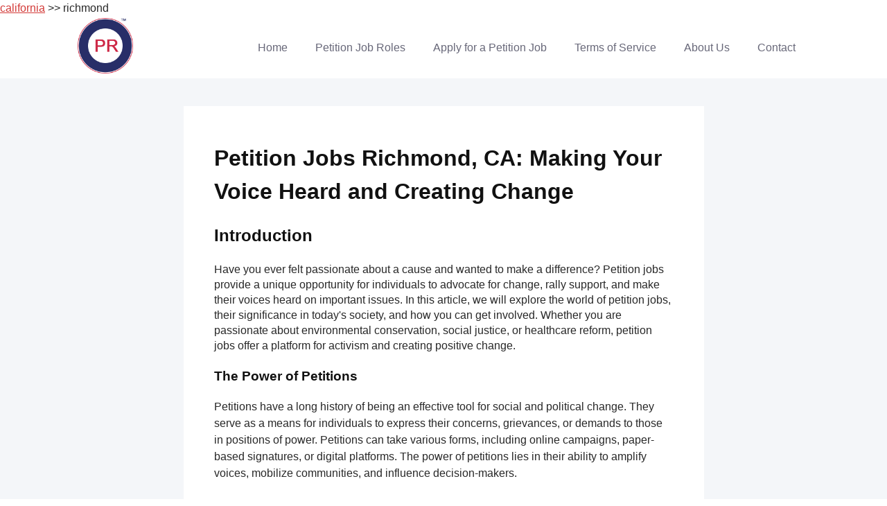

--- FILE ---
content_type: text/html; charset=UTF-8
request_url: https://petitionjob.com/california/richmond/index.php
body_size: 76292
content:
<!doctype html>
<html lang="en-US">
<head><meta charset="UTF-8"><meta name="viewport" content="width=device-width, initial-scale=1">
	<link href="https://gmpg.org/xfn/11" rel="profile" /><meta name="description" content="Jobs - Campaign Petition gatherer, Signature Gatherer Petitioner, Petition Signature Collector, Petition Circulator, Sales Canvasser, Outdoor Sales Representative">
	<title>Petition Jobs Richmond,CA: Making Your Voice Heard and Creating Change</title>
	<meta property="og:site_name" content="petitionjob.com"/><meta property="og:title" content="Petition Refferals"/><meta property="og:type" content="website"/><meta property="og:image" content="https://petitionjob.com/wp-content/uploads/2023/07/cropped-petition-job-512x512-1.png"/><meta property="og:locale" content="en_US"/><meta name="twitter:card" content="summary"/><meta name="twitter:site" content="@petitionrefer"/><meta name="twitter:title" content="Petition Partners"/><meta name="twitter:image" content="https://petitionjob.com/wp-content/uploads/2023/07/cropped-petition-job-512x512-1.png"/><meta name="twitter:image:alt" content="petitionjob.com"/><meta name="title" content="Petition Jobs Richmond,CA: Making Your Voice Heard and Creating Change"/><meta name="description" value="Petition Referrals refers placement of petition jobs in Richmond California jobs." /><meta name='robots' content='max-image-preview:large' /><script type="text/javascript">
window._wpemojiSettings = {"baseUrl":"https:\/\/s.w.org\/images\/core\/emoji\/14.0.0\/72x72\/","ext":".png","svgUrl":"https:\/\/s.w.org\/images\/core\/emoji\/14.0.0\/svg\/","svgExt":".svg","source":{"concatemoji":"https:\/\/petitionjob.com\/wp-includes\/js\/wp-emoji-release.min.js?ver=6.2.2"}};
/*! This file is auto-generated */
!function(e,a,t){var n,r,o,i=a.createElement("canvas"),p=i.getContext&&i.getContext("2d");function s(e,t){p.clearRect(0,0,i.width,i.height),p.fillText(e,0,0);e=i.toDataURL();return p.clearRect(0,0,i.width,i.height),p.fillText(t,0,0),e===i.toDataURL()}function c(e){var t=a.createElement("script");t.src=e,t.defer=t.type="text/javascript",a.getElementsByTagName("head")[0].appendChild(t)}for(o=Array("flag","emoji"),t.supports={everything:!0,everythingExceptFlag:!0},r=0;r<o.length;r++)t.supports[o[r]]=function(e){if(p&&p.fillText)switch(p.textBaseline="top",p.font="600 32px Arial",e){case"flag":return s("\ud83c\udff3\ufe0f\u200d\u26a7\ufe0f","\ud83c\udff3\ufe0f\u200b\u26a7\ufe0f")?!1:!s("\ud83c\uddfa\ud83c\uddf3","\ud83c\uddfa\u200b\ud83c\uddf3")&&!s("\ud83c\udff4\udb40\udc67\udb40\udc62\udb40\udc65\udb40\udc6e\udb40\udc67\udb40\udc7f","\ud83c\udff4\u200b\udb40\udc67\u200b\udb40\udc62\u200b\udb40\udc65\u200b\udb40\udc6e\u200b\udb40\udc67\u200b\udb40\udc7f");case"emoji":return!s("\ud83e\udef1\ud83c\udffb\u200d\ud83e\udef2\ud83c\udfff","\ud83e\udef1\ud83c\udffb\u200b\ud83e\udef2\ud83c\udfff")}return!1}(o[r]),t.supports.everything=t.supports.everything&&t.supports[o[r]],"flag"!==o[r]&&(t.supports.everythingExceptFlag=t.supports.everythingExceptFlag&&t.supports[o[r]]);t.supports.everythingExceptFlag=t.supports.everythingExceptFlag&&!t.supports.flag,t.DOMReady=!1,t.readyCallback=function(){t.DOMReady=!0},t.supports.everything||(n=function(){t.readyCallback()},a.addEventListener?(a.addEventListener("DOMContentLoaded",n,!1),e.addEventListener("load",n,!1)):(e.attachEvent("onload",n),a.attachEvent("onreadystatechange",function(){"complete"===a.readyState&&t.readyCallback()})),(e=t.source||{}).concatemoji?c(e.concatemoji):e.wpemoji&&e.twemoji&&(c(e.twemoji),c(e.wpemoji)))}(window,document,window._wpemojiSettings);
</script>
	<style type="text/css">img.wp-smiley,
img.emoji {
	display: inline !important;
	border: none !important;
	box-shadow: none !important;
	height: 1em !important;
	width: 1em !important;
	margin: 0 0.07em !important;
	vertical-align: -0.1em !important;
	background: none !important;
	padding: 0 !important;
}
	</style>
	<link href="/landing/css/dist/block-library/style.min.css?ver=6.2.2" id="wp-block-library-css" media="all" rel="stylesheet" type="text/css" />
	<link href="/landing/css/classic-themes.min.css?ver=6.2.2" id="classic-theme-styles-css" media="all" rel="stylesheet" type="text/css" />
	<style id="global-styles-inline-css" type="text/css">body{--wp--preset--color--black: #000000;--wp--preset--color--cyan-bluish-gray: #abb8c3;--wp--preset--color--white: #ffffff;--wp--preset--color--pale-pink: #f78da7;--wp--preset--color--vivid-red: #cf2e2e;--wp--preset--color--luminous-vivid-orange: #ff6900;--wp--preset--color--luminous-vivid-amber: #fcb900;--wp--preset--color--light-green-cyan: #7bdcb5;--wp--preset--color--vivid-green-cyan: #00d084;--wp--preset--color--pale-cyan-blue: #8ed1fc;--wp--preset--color--vivid-cyan-blue: #0693e3;--wp--preset--color--vivid-purple: #9b51e0;--wp--preset--gradient--vivid-cyan-blue-to-vivid-purple: linear-gradient(135deg,rgba(6,147,227,1) 0%,rgb(155,81,224) 100%);--wp--preset--gradient--light-green-cyan-to-vivid-green-cyan: linear-gradient(135deg,rgb(122,220,180) 0%,rgb(0,208,130) 100%);--wp--preset--gradient--luminous-vivid-amber-to-luminous-vivid-orange: linear-gradient(135deg,rgba(252,185,0,1) 0%,rgba(255,105,0,1) 100%);--wp--preset--gradient--luminous-vivid-orange-to-vivid-red: linear-gradient(135deg,rgba(255,105,0,1) 0%,rgb(207,46,46) 100%);--wp--preset--gradient--very-light-gray-to-cyan-bluish-gray: linear-gradient(135deg,rgb(238,238,238) 0%,rgb(169,184,195) 100%);--wp--preset--gradient--cool-to-warm-spectrum: linear-gradient(135deg,rgb(74,234,220) 0%,rgb(151,120,209) 20%,rgb(207,42,186) 40%,rgb(238,44,130) 60%,rgb(251,105,98) 80%,rgb(254,248,76) 100%);--wp--preset--gradient--blush-light-purple: linear-gradient(135deg,rgb(255,206,236) 0%,rgb(152,150,240) 100%);--wp--preset--gradient--blush-bordeaux: linear-gradient(135deg,rgb(254,205,165) 0%,rgb(254,45,45) 50%,rgb(107,0,62) 100%);--wp--preset--gradient--luminous-dusk: linear-gradient(135deg,rgb(255,203,112) 0%,rgb(199,81,192) 50%,rgb(65,88,208) 100%);--wp--preset--gradient--pale-ocean: linear-gradient(135deg,rgb(255,245,203) 0%,rgb(182,227,212) 50%,rgb(51,167,181) 100%);--wp--preset--gradient--electric-grass: linear-gradient(135deg,rgb(202,248,128) 0%,rgb(113,206,126) 100%);--wp--preset--gradient--midnight: linear-gradient(135deg,rgb(2,3,129) 0%,rgb(40,116,252) 100%);--wp--preset--duotone--dark-grayscale: url('#wp-duotone-dark-grayscale');--wp--preset--duotone--grayscale: url('#wp-duotone-grayscale');--wp--preset--duotone--purple-yellow: url('#wp-duotone-purple-yellow');--wp--preset--duotone--blue-red: url('#wp-duotone-blue-red');--wp--preset--duotone--midnight: url('#wp-duotone-midnight');--wp--preset--duotone--magenta-yellow: url('#wp-duotone-magenta-yellow');--wp--preset--duotone--purple-green: url('#wp-duotone-purple-green');--wp--preset--duotone--blue-orange: url('#wp-duotone-blue-orange');--wp--preset--font-size--small: 13px;--wp--preset--font-size--medium: 20px;--wp--preset--font-size--large: 36px;--wp--preset--font-size--x-large: 42px;--wp--preset--spacing--20: 0.44rem;--wp--preset--spacing--30: 0.67rem;--wp--preset--spacing--40: 1rem;--wp--preset--spacing--50: 1.5rem;--wp--preset--spacing--60: 2.25rem;--wp--preset--spacing--70: 3.38rem;--wp--preset--spacing--80: 5.06rem;--wp--preset--shadow--natural: 6px 6px 9px rgba(0, 0, 0, 0.2);--wp--preset--shadow--deep: 12px 12px 50px rgba(0, 0, 0, 0.4);--wp--preset--shadow--sharp: 6px 6px 0px rgba(0, 0, 0, 0.2);--wp--preset--shadow--outlined: 6px 6px 0px -3px rgba(255, 255, 255, 1), 6px 6px rgba(0, 0, 0, 1);--wp--preset--shadow--crisp: 6px 6px 0px rgba(0, 0, 0, 1);}:where(.is-layout-flex){gap: 0.5em;}body .is-layout-flow > .alignleft{float: left;margin-inline-start: 0;margin-inline-end: 2em;}body .is-layout-flow > .alignright{float: right;margin-inline-start: 2em;margin-inline-end: 0;}body .is-layout-flow > .aligncenter{margin-left: auto !important;margin-right: auto !important;}body .is-layout-constrained > .alignleft{float: left;margin-inline-start: 0;margin-inline-end: 2em;}body .is-layout-constrained > .alignright{float: right;margin-inline-start: 2em;margin-inline-end: 0;}body .is-layout-constrained > .aligncenter{margin-left: auto !important;margin-right: auto !important;}body .is-layout-constrained > :where(:not(.alignleft):not(.alignright):not(.alignfull)){max-width: var(--wp--style--global--content-size);margin-left: auto !important;margin-right: auto !important;}body .is-layout-constrained > .alignwide{max-width: var(--wp--style--global--wide-size);}body .is-layout-flex{display: flex;}body .is-layout-flex{flex-wrap: wrap;align-items: center;}body .is-layout-flex > *{margin: 0;}:where(.wp-block-columns.is-layout-flex){gap: 2em;}.has-black-color{color: var(--wp--preset--color--black) !important;}.has-cyan-bluish-gray-color{color: var(--wp--preset--color--cyan-bluish-gray) !important;}.has-white-color{color: var(--wp--preset--color--white) !important;}.has-pale-pink-color{color: var(--wp--preset--color--pale-pink) !important;}.has-vivid-red-color{color: var(--wp--preset--color--vivid-red) !important;}.has-luminous-vivid-orange-color{color: var(--wp--preset--color--luminous-vivid-orange) !important;}.has-luminous-vivid-amber-color{color: var(--wp--preset--color--luminous-vivid-amber) !important;}.has-light-green-cyan-color{color: var(--wp--preset--color--light-green-cyan) !important;}.has-vivid-green-cyan-color{color: var(--wp--preset--color--vivid-green-cyan) !important;}.has-pale-cyan-blue-color{color: var(--wp--preset--color--pale-cyan-blue) !important;}.has-vivid-cyan-blue-color{color: var(--wp--preset--color--vivid-cyan-blue) !important;}.has-vivid-purple-color{color: var(--wp--preset--color--vivid-purple) !important;}.has-black-background-color{background-color: var(--wp--preset--color--black) !important;}.has-cyan-bluish-gray-background-color{background-color: var(--wp--preset--color--cyan-bluish-gray) !important;}.has-white-background-color{background-color: var(--wp--preset--color--white) !important;}.has-pale-pink-background-color{background-color: var(--wp--preset--color--pale-pink) !important;}.has-vivid-red-background-color{background-color: var(--wp--preset--color--vivid-red) !important;}.has-luminous-vivid-orange-background-color{background-color: var(--wp--preset--color--luminous-vivid-orange) !important;}.has-luminous-vivid-amber-background-color{background-color: var(--wp--preset--color--luminous-vivid-amber) !important;}.has-light-green-cyan-background-color{background-color: var(--wp--preset--color--light-green-cyan) !important;}.has-vivid-green-cyan-background-color{background-color: var(--wp--preset--color--vivid-green-cyan) !important;}.has-pale-cyan-blue-background-color{background-color: var(--wp--preset--color--pale-cyan-blue) !important;}.has-vivid-cyan-blue-background-color{background-color: var(--wp--preset--color--vivid-cyan-blue) !important;}.has-vivid-purple-background-color{background-color: var(--wp--preset--color--vivid-purple) !important;}.has-black-border-color{border-color: var(--wp--preset--color--black) !important;}.has-cyan-bluish-gray-border-color{border-color: var(--wp--preset--color--cyan-bluish-gray) !important;}.has-white-border-color{border-color: var(--wp--preset--color--white) !important;}.has-pale-pink-border-color{border-color: var(--wp--preset--color--pale-pink) !important;}.has-vivid-red-border-color{border-color: var(--wp--preset--color--vivid-red) !important;}.has-luminous-vivid-orange-border-color{border-color: var(--wp--preset--color--luminous-vivid-orange) !important;}.has-luminous-vivid-amber-border-color{border-color: var(--wp--preset--color--luminous-vivid-amber) !important;}.has-light-green-cyan-border-color{border-color: var(--wp--preset--color--light-green-cyan) !important;}.has-vivid-green-cyan-border-color{border-color: var(--wp--preset--color--vivid-green-cyan) !important;}.has-pale-cyan-blue-border-color{border-color: var(--wp--preset--color--pale-cyan-blue) !important;}.has-vivid-cyan-blue-border-color{border-color: var(--wp--preset--color--vivid-cyan-blue) !important;}.has-vivid-purple-border-color{border-color: var(--wp--preset--color--vivid-purple) !important;}.has-vivid-cyan-blue-to-vivid-purple-gradient-background{background: var(--wp--preset--gradient--vivid-cyan-blue-to-vivid-purple) !important;}.has-light-green-cyan-to-vivid-green-cyan-gradient-background{background: var(--wp--preset--gradient--light-green-cyan-to-vivid-green-cyan) !important;}.has-luminous-vivid-amber-to-luminous-vivid-orange-gradient-background{background: var(--wp--preset--gradient--luminous-vivid-amber-to-luminous-vivid-orange) !important;}.has-luminous-vivid-orange-to-vivid-red-gradient-background{background: var(--wp--preset--gradient--luminous-vivid-orange-to-vivid-red) !important;}.has-very-light-gray-to-cyan-bluish-gray-gradient-background{background: var(--wp--preset--gradient--very-light-gray-to-cyan-bluish-gray) !important;}.has-cool-to-warm-spectrum-gradient-background{background: var(--wp--preset--gradient--cool-to-warm-spectrum) !important;}.has-blush-light-purple-gradient-background{background: var(--wp--preset--gradient--blush-light-purple) !important;}.has-blush-bordeaux-gradient-background{background: var(--wp--preset--gradient--blush-bordeaux) !important;}.has-luminous-dusk-gradient-background{background: var(--wp--preset--gradient--luminous-dusk) !important;}.has-pale-ocean-gradient-background{background: var(--wp--preset--gradient--pale-ocean) !important;}.has-electric-grass-gradient-background{background: var(--wp--preset--gradient--electric-grass) !important;}.has-midnight-gradient-background{background: var(--wp--preset--gradient--midnight) !important;}.has-small-font-size{font-size: var(--wp--preset--font-size--small) !important;}.has-medium-font-size{font-size: var(--wp--preset--font-size--medium) !important;}.has-large-font-size{font-size: var(--wp--preset--font-size--large) !important;}.has-x-large-font-size{font-size: var(--wp--preset--font-size--x-large) !important;}
.wp-block-navigation a:where(:not(.wp-element-button)){color: inherit;}
:where(.wp-block-columns.is-layout-flex){gap: 2em;}
.wp-block-pullquote{font-size: 1.5em;line-height: 1.6;}
	</style>
	<link href="/landing/themes/petition-jobs/style.css?ver=1.0.0" id="Petition-jobs-style-css" media="all" rel="stylesheet" type="text/css" />
	<link href="https://petitionjob.com/wp-json/" rel="https://api.w.org/" />
	<link href="https://petitionjob.com/wp-json/wp/v2/pages/315" rel="alternate" type="application/json" />
	<link href="https://petitionjob.com/xmlrpc.php?rsd" rel="EditURI" title="RSD" type="application/rsd+xml" />
	<link href="https://petitionjob.com/wp-includes/wlwmanifest.xml" rel="wlwmanifest" type="application/wlwmanifest+xml" /><meta name="generator" content="WordPress 6.2.2" />
	<link href="https://petitionjob.com/wp-json/oembed/1.0/embed?url=https%3A%2F%2Fpetitionjob.com%2Fcampaign-petition-gatherer%2F" rel="alternate" type="application/json+oembed" />
	<link href="https://petitionjob.com/wp-json/oembed/1.0/embed?url=https%3A%2F%2Fpetitionjob.com%2Fcampaign-petition-gatherer%2F&amp;format=xml" rel="alternate" type="text/xml+oembed" /><script id='nitro-telemetry-meta' nitro-exclude>window.NPTelemetryMetadata={missReason: (!window.NITROPACK_STATE ? 'cache not found' : 'hit'),pageType: 'page',}</script><script id='nitro-telemetry'>(function() {var webVitals=function(e){"use strict";var n,t,r,i,o,a=-1,c=function(e){addEventListener("pageshow",(function(n){n.persisted&&(a=n.timeStamp,e(n))}),!0)},u=function(){return window.performance&&performance.getEntriesByType&&performance.getEntriesByType("navigation")[0]},s=function(){var e=u();return e&&e.activationStart||0},f=function(e,n){var t=u(),r="navigate";return a>=0?r="back-forward-cache":t&&(document.prerendering||s()>0?r="prerender":document.wasDiscarded?r="restore":t.type&&(r=t.type.replace(/_/g,"-"))),{name:e,value:void 0===n?-1:n,rating:"good",delta:0,entries:[],id:"v3-".concat(Date.now(),"-").concat(Math.floor(8999999999999*Math.random())+1e12),navigationType:r}},d=function(e,n,t){try{if(PerformanceObserver.supportedEntryTypes.includes(e)){var r=new PerformanceObserver((function(e){Promise.resolve().then((function(){n(e.getEntries())}))}));return r.observe(Object.assign({type:e,buffered:!0},t||{})),r}}catch(e){}},l=function(e,n,t,r){var i,o;return function(a){n.value>=0&&(a||r)&&((o=n.value-(i||0))||void 0===i)&&(i=n.value,n.delta=o,n.rating=function(e,n){return e>n[1]?"poor":e>n[0]?"needs-improvement":"good"}(n.value,t),e(n))}},p=function(e){requestAnimationFrame((function(){return requestAnimationFrame((function(){return e()}))}))},v=function(e){var n=function(n){"pagehide"!==n.type&&"hidden"!==document.visibilityState||e(n)};addEventListener("visibilitychange",n,!0),addEventListener("pagehide",n,!0)},m=function(e){var n=!1;return function(t){n||(e(t),n=!0)}},h=-1,g=function(){return"hidden"!==document.visibilityState||document.prerendering?1/0:0},T=function(e){"hidden"===document.visibilityState&&h>-1&&(h="visibilitychange"===e.type?e.timeStamp:0,C())},y=function(){addEventListener("visibilitychange",T,!0),addEventListener("prerenderingchange",T,!0)},C=function(){removeEventListener("visibilitychange",T,!0),removeEventListener("prerenderingchange",T,!0)},E=function(){return h<0&&(h=g(),y(),c((function(){setTimeout((function(){h=g(),y()}),0)}))),{get firstHiddenTime(){return h}}},L=function(e){document.prerendering?addEventListener("prerenderingchange",(function(){return e()}),!0):e()},b=[1800,3e3],S=function(e,n){n=n||{},L((function(){var t,r=E(),i=f("FCP"),o=d("paint",(function(e){e.forEach((function(e){"first-contentful-paint"===e.name&&(o.disconnect(),e.startTime<r.firstHiddenTime&&(i.value=Math.max(e.startTime-s(),0),i.entries.push(e),t(!0)))}))}));o&&(t=l(e,i,b,n.reportAllChanges),c((function(r){i=f("FCP"),t=l(e,i,b,n.reportAllChanges),p((function(){i.value=performance.now()-r.timeStamp,t(!0)}))})))}))},w=[.1,.25],P=function(e,n){n=n||{},S(m((function(){var t,r=f("CLS",0),i=0,o=[],a=function(e){e.forEach((function(e){if(!e.hadRecentInput){var n=o[0],t=o[o.length-1];i&&e.startTime-t.startTime<1e3&&e.startTime-n.startTime<5e3?(i+=e.value,o.push(e)):(i=e.value,o=[e])}})),i>r.value&&(r.value=i,r.entries=o,t())},u=d("layout-shift",a);u&&(t=l(e,r,w,n.reportAllChanges),v((function(){a(u.takeRecords()),t(!0)})),c((function(){i=0,r=f("CLS",0),t=l(e,r,w,n.reportAllChanges),p((function(){return t()}))})),setTimeout(t,0))})))},F={passive:!0,capture:!0},I=new Date,A=function(e,i){n||(n=i,t=e,r=new Date,k(removeEventListener),M())},M=function(){if(t>=0&&t<r-I){var e={entryType:"first-input",name:n.type,target:n.target,cancelable:n.cancelable,startTime:n.timeStamp,processingStart:n.timeStamp+t};i.forEach((function(n){n(e)})),i=[]}},D=function(e){if(e.cancelable){var n=(e.timeStamp>1e12?new Date:performance.now())-e.timeStamp;"pointerdown"==e.type?function(e,n){var t=function(){A(e,n),i()},r=function(){i()},i=function(){removeEventListener("pointerup",t,F),removeEventListener("pointercancel",r,F)};addEventListener("pointerup",t,F),addEventListener("pointercancel",r,F)}(n,e):A(n,e)}},k=function(e){["mousedown","keydown","touchstart","pointerdown"].forEach((function(n){return e(n,D,F)}))},B=[100,300],x=function(e,r){r=r||{},L((function(){var o,a=E(),u=f("FID"),s=function(e){e.startTime<a.firstHiddenTime&&(u.value=e.processingStart-e.startTime,u.entries.push(e),o(!0))},p=function(e){e.forEach(s)},h=d("first-input",p);o=l(e,u,B,r.reportAllChanges),h&&v(m((function(){p(h.takeRecords()),h.disconnect()}))),h&&c((function(){var a;u=f("FID"),o=l(e,u,B,r.reportAllChanges),i=[],t=-1,n=null,k(addEventListener),a=s,i.push(a),M()}))}))},N=0,R=1/0,H=0,O=function(e){e.forEach((function(e){e.interactionId&&(R=Math.min(R,e.interactionId),H=Math.max(H,e.interactionId),N=H?(H-R)/7+1:0)}))},_=function(){return o?N:performance.interactionCount||0},j=function(){"interactionCount"in performance||o||(o=d("event",O,{type:"event",buffered:!0,durationThreshold:0}))},q=[200,500],V=0,z=function(){return _()-V},G=[],J={},K=function(e){var n=G[G.length-1],t=J[e.interactionId];if(t||G.length<10||e.duration>n.latency){if(t)t.entries.push(e),t.latency=Math.max(t.latency,e.duration);else{var r={id:e.interactionId,latency:e.duration,entries:[e]};J[r.id]=r,G.push(r)}G.sort((function(e,n){return n.latency-e.latency})),G.splice(10).forEach((function(e){delete J[e.id]}))}},Q=function(e,n){n=n||{},L((function(){j();var t,r=f("INP"),i=function(e){e.forEach((function(e){(e.interactionId&&K(e),"first-input"===e.entryType)&&(!G.some((function(n){return n.entries.some((function(n){return e.duration===n.duration&&e.startTime===n.startTime}))}))&&K(e))}));var n,i=(n=Math.min(G.length-1,Math.floor(z()/50)),G[n]);i&&i.latency!==r.value&&(r.value=i.latency,r.entries=i.entries,t())},o=d("event",i,{durationThreshold:n.durationThreshold||40});t=l(e,r,q,n.reportAllChanges),o&&(o.observe({type:"first-input",buffered:!0}),v((function(){i(o.takeRecords()),r.value<0&&z()>0&&(r.value=0,r.entries=[]),t(!0)})),c((function(){G=[],V=_(),r=f("INP"),t=l(e,r,q,n.reportAllChanges)})))}))},U=[2500,4e3],W={},X=function(e,n){n=n||{},L((function(){var t,r=E(),i=f("LCP"),o=function(e){var n=e[e.length-1];n&&n.startTime<r.firstHiddenTime&&(i.value=Math.max(n.startTime-s(),0),i.entries=[n],t())},a=d("largest-contentful-paint",o);if(a){t=l(e,i,U,n.reportAllChanges);var u=m((function(){W[i.id]||(o(a.takeRecords()),a.disconnect(),W[i.id]=!0,t(!0))}));["keydown","click"].forEach((function(e){addEventListener(e,u,!0)})),v(u),c((function(r){i=f("LCP"),t=l(e,i,U,n.reportAllChanges),p((function(){i.value=performance.now()-r.timeStamp,W[i.id]=!0,t(!0)}))}))}}))},Y=[800,1800],Z=function e(n){document.prerendering?L((function(){return e(n)})):"complete"!==document.readyState?addEventListener("load",(function(){return e(n)}),!0):setTimeout(n,0)},$=function(e,n){n=n||{};var t=f("TTFB"),r=l(e,t,Y,n.reportAllChanges);Z((function(){var i=u();if(i){var o=i.responseStart;if(o<=0||o>performance.now())return;t.value=Math.max(o-s(),0),t.entries=[i],r(!0),c((function(){t=f("TTFB",0),(r=l(e,t,Y,n.reportAllChanges))(!0)}))}}))};return e.CLSThresholds=w,e.FCPThresholds=b,e.FIDThresholds=B,e.INPThresholds=q,e.LCPThresholds=U,e.TTFBThresholds=Y,e.getCLS=P,e.getFCP=S,e.getFID=x,e.getINP=Q,e.getLCP=X,e.getTTFB=$,e.onCLS=P,e.onFCP=S,e.onFID=x,e.onINP=Q,e.onLCP=X,e.onTTFB=$,Object.defineProperty(e,"__esModule",{value:!0}),e}({});
var nitroTelemetry=function(){let e=!!window.IS_NITROPACK;let t=performance.getEntriesByType("navigation")[0];let n=document.prerendering||t?.activationStart>0;let r=!n&&t.responseStart-t.requestStart<=5;let a=true;let l=false;let o=null;let i=null;let u=null;let f=y();let s="https://to.getnitropack.com/";let c="CZpsoQaEhQfSEmmCxQGezUSzkTPJQzJP";let d=typeof NPRL!="undefined";let p=d?"loadNitro":"load";let w;let S;let g;let h;let v=["missReason","pageType"];function y(){return"NPTelemetry:"+btoa(Date.now())+"_"+q()+(e?"_o":"_u")+(n?"_prr":r?"_pre":"_dow")}function m(){return document.visibilityState==="visible"}function N(){a=true;f=y();w=null;S={crux:null};I();h=null}function I(){g={sessionEntry:null,unknown:0,afterStyles:0,afterPageLoad:0,afterScroll:0,total:0}}function L(){let n=performance.getEntriesByType("navigation");let r={};let a={navigate:0,reload:1,back_forward:2,prerender:3};for(let t in n){let e=n[t];if(!e.activationStart){e.activationStart=0}r={ttfb:Math.round(e.responseStart-e.connectEnd),"ttfb:crux":Math.round(Math.max(e.responseStart-e.activationStart,0)),netDns:Math.round(e.domainLookupEnd-e.domainLookupStart),netInitialCon:Math.round(e.connectEnd-e.connectStart),netSsl:Math.round(e.requestStart-e.secureConnectionStart),netContentDown:Math.round(e.responseEnd-e.responseStart),netWorkerDuration:Math.round(e.fetchStart-e.workerStart),netStalled:Math.round(e.domainLookupStart-e.fetchStart),netNavType:a.hasOwnProperty(e.type)?a[e.type]:-1}}return r}function q(){if(navigator.connection){return navigator.connection.effectiveType}else{return"u"}}function M(){let e=f+":pageview";E(e,{pv:1})}function B(){if(typeof NPTelemetryMetadata==="object"){for(let e in NPTelemetryMetadata){if(v.indexOf(e)===-1){delete NPTelemetryMetadata[e]}}let e=f+":metadata";E(e,{metaData:NPTelemetryMetadata})}}function F(){if(window.localStorage){let e="NPTelemetryMeta:lastpv";let t=parseInt(localStorage.getItem(e));let n=Date.now();localStorage.setItem(e,n);return isNaN(t)||t===0?-1:(n-t)/1e3}return null}function E(e,t){t.url=window.location.href.replace(window.location.hash,"");if(window.localStorage){localStorage.setItem(e,JSON.stringify(t))}else{b([t])}}function P(e){if(!window.localStorage)return;let n=null;let r={};let t=0;let a;let o;let i;do{n=localStorage.key(t);if(n&&n.indexOf("NPTelemetry:")===0){i=n.split(":")[1];a=JSON.parse(localStorage.getItem(n));if(!r[i])r[i]={};let t=r[i];for(let e in a){o=a[e];if(o!==null){if(e=="url"||e==="metaData"||e==="prefetchInitiator"){t[e]=o}else if(J(o)){if(!t[e])t[e]=0;t[e]+=o}else if(K(o)){if(!t[e])t[e]={};if(!t[e][o])t[e][o]=0;t[e][o]++}}}localStorage.removeItem(n)}else{t++}}while(n!==null);if(Object.keys(r).length){b(r)}l=false}function J(e){return!isNaN(parseFloat(e))&&isFinite(e)}function K(e){return typeof e==="string"||e instanceof String}function b(e){let t=new FormData;t.append("key",c);if(Object.keys(e).length){t.append("props",JSON.stringify(e));navigator.sendBeacon&&navigator.sendBeacon(s,t)||fetch(s,{body:t,method:"POST",keepalive:true})}}function D(e){if(e===P){if(l){return}else{l=true}}if(window.requestIdleCallback){requestIdleCallback(e,{timeout:1e3})}else{setTimeout(e,1e3)}}function R(){let e=f+":cwv";let t={};if(S.crux){t["lcp:crux"]=Math.round(S.crux)}if(g.total!==null){let e=1e3;t["cls:total"]=Math.round(g.total*e);if(g.afterStyles){t["cls:afterStylesDelta"]=Math.round(g.afterStyles*e)}if(g.afterPageLoad){t["cls:afterPageLoadDelta"]=Math.round(g.afterPageLoad*e)}if(g.afterScroll){t["cls:afterScrollDelta"]=Math.round(g.afterScroll*e)}if(g.unknown){t["cls:unknownDelta"]=Math.round(g.unknown*e)}}else{t["cls:total"]=0}if(w){t["fid"]=Math.round(w)}if(h){t["inp"]=Math.round(h)}if(Object.keys(t).length){E(e,t)}}function O(){o=Date.now();window.removeEventListener("NitroStylesLoaded",O,true)}function T(){i=Date.now();window.removeEventListener(p,T,true)}function V(){u=Date.now()}function k(e){return o&&Date.now()-o<e}function _(e){return i&&Date.now()-i<e}function C(e){return u&&Date.now()-u<e}function A(){let t=JSON.parse(window.sessionStorage.getItem("nitro_prefetched_urls"));if(t!==null){window.sessionStorage.removeItem("nitro_prefetched_urls");let e=window.location.href;if(t[e]){prefetchInitiator=t[e].initiator}else if(n||r){prefetchInitiator="UNKNOWN"}else{prefetchInitiator="NONE"}E(f+":pagePrefetches",{prefetchCount:Object.entries(t).length,prefetchInitiator:prefetchInitiator})}}N();window.addEventListener(p,T,true);document.addEventListener("scroll",V,{capture:true,passive:true});if(d){window.addEventListener("NitroStylesLoaded",O,true)}function x(){let e=L();let t=F();B();A();Object.assign(e,{lastNavDiff:t});E(f+":net",e)}function j(){M();D(P);a=false}window.addEventListener("load",function(e){if(n){return}x()},true);window.addEventListener("pageshow",function(e){if(n){return}if(m()&&(a||e.persisted)){j()}},true);window.addEventListener("pagehide",function(e){R();N();P()},true);document.addEventListener("prerenderingchange",function(e){x();j()},true);document.addEventListener("visibilitychange",function(e){if(m()){if(a){M();D(P);a=false}}else{}},true);webVitals.getLCP(function(e){S.crux=e.value},true);webVitals.getCLS(function(e){if(e.entries[0]!==g.sessionEntry){I();g.sessionEntry=e.entries[0]}g.total=e.value;let t=250;let n=C(t)+_(t)+k(t);if(n==1){if(C(t)){g.afterScroll+=e.delta}if(_(t)){g.afterPageLoad+=e.delta}if(k(t)){g.afterStyles+=e.delta}}else{g.unknown+=e.delta}},true);webVitals.getFID(function(e){w=e.value});webVitals.getINP(function(e){h=e.value});return{}}();;})();</script>
	<link href="/landing/uploads/2023/06/logo-32x32.jpg" rel="icon" sizes="32x32" />
	<link href="/landing/uploads/2023/06/logo-192x192.jpg" rel="icon" sizes="192x192" />
	<link href="/landing/uploads/2023/06/logo-180x180.jpg" rel="apple-touch-icon" /><meta name="msapplication-TileImage" content="https://petitionjob.com/wp-content/uploads/2023/06/logo-270x270.jpg" /><script type="application/ld+json">
{
  "@context": "https://schema.org/",
  "@type": "Service",
  "serviceType": "Executive Referral firm",
  "provider": {
    "@type": "LocalBusiness",
        "sameAs" : "https://petitionjob.com/",
    "name": "Petition Referrals",
         "image":"https://petitionjob.com/wp-content/uploads/2023/07/cropped-petition-job-512x512-1.png",
    "logo": "https://petitionjob.com/wp-content/uploads/2023/07/cropped-petition-job-512x512-1.png",
      "address":"Richmond, CA 94530",
      "telephone":"(315) 404-8754",
      "priceRange":"$100-$100000"
  },
"areaServed": [{ "@type": "City", "name": "Richmond", "sameAs": "https://en.wikipedia.org/wiki/Richmond,_California"}],  
  "hasOfferCatalog": {
    "@type": "OfferCatalog",
    "name": "Executive search firm"
      }
  
  }
}
</script><script type="application/ld+json">

{
"@context":"https://schema.org",
"@type":"WebPage",
"headline":"  Richmond, CA Petition Referrals, LLC",
"url":"https://petitionjob.com/california/richmond/index.php",
"keywords":"jobs, election, state, petition, voters, ballot, ballotpedia, oil, process, states, laws, elections, people, signature, workers, measures, energy, initiative, staff, initiatives, number, employment, democracy, referendum, year, signatures, gatherers, corley, manchin, page, report, voting, candidates, county, news, support, abortion,signature gatherers, direct democracy, referendum process,  fossil fuel jobs, inflation reduction act, petition referrals, pay-per-signature policies, initiative process, follow ballotpedia ballotpedia, constitutional amendments, supreme court, fiscal estimates,ballot measures, registration database, republican led legislatures, initiative petitions, petition circulators, ballotpedia features, core values, election night, election process, temporary election clerks",
"about":

[{"@type": "Thing", "name": "petition", "sameAs": ["https://en.wikipedia.org/wiki/Petition","https://www.google.com/search?q=petition&kgmid=/m/01x_8s"]},
{"@type": "Thing", "name": "signature", "sameAs": ["https://en.wikipedia.org/wiki/Signature","https://www.google.com/search?q=signature&kgmid=/m/06n0n"]},
{"@type": "Thing", "name": "ballot", "sameAs": ["https://en.wikipedia.org/wiki/Ballot","https://www.google.com/search?q=ballot&kgmid=/m/01bgz0"]},
{"@type": "Thing", "name": "tribe", "sameAs": ["https://en.wikipedia.org/wiki/Tribe","https://www.google.com/search?q=tribe&kgmid=/m/0cbtm"]},
{"@type": "Thing", "name": "sports betting", "sameAs": ["https://en.wikipedia.org/wiki/Sports_betting","https://www.google.com/search?q=sports+betting&kgmid=/m/04t39d"]},
{"@type": "Thing", "name": "seminoles", "sameAs": ["https://en.wikipedia.org/wiki/Seminole","https://www.google.com/search?q=seminoles&kgmid=/m/0198dl"]},
{"@type": "Thing", "name": "republican", "sameAs": ["https://en.wikipedia.org/wiki/Republican_Party_(United_States)","https://www.google.com/search?q=republican&kgmid=/m/07wbk"]},
{"@type": "Thing", "name": "gop", "sameAs": ["https://en.wikipedia.org/wiki/Republican_Party_(United_States)","https://www.google.com/search?q=gop&kgmid=/m/07wbk"]},
{"@type": "Thing", "name": "politico", "sameAs": ["https://en.wikipedia.org/wiki/Politico","https://www.google.com/search?q=politico&kgmid=/m/027_2w9"]},
{"@type": "Thing", "name": "referendum", "sameAs": ["https://en.wikipedia.org/wiki/Referendum","https://www.google.com/search?q=referendum&kgmid=/m/0dlt0"]},
{"@type": "Thing", "name": "ballot measures", "sameAs": ["https://en.wikipedia.org/wiki/Referendum","https://www.google.com/search?q=ballot+measures&kgmid=/m/0dlt0"]},
{"@type": "Thing", "name": "lawsuit", "sameAs": ["https://en.wikipedia.org/wiki/Lawsuit","https://www.google.com/search?q=lawsuit&kgmid=/m/0swpq"]},
{"@type": "Thing", "name": "on the ballot", "sameAs": ["https://en.wikipedia.org/wiki/Ballot_access","https://www.google.com/search?q=on+the+ballot&kgmid=/m/01_h2s"]},
{"@type": "Thing", "name": "income tax", "sameAs": ["https://en.wikipedia.org/wiki/Income_tax","https://www.google.com/search?q=income+tax&kgmid=/m/0df75"]},
{"@type": "Thing", "name": "debt", "sameAs": ["https://en.wikipedia.org/wiki/Debt","https://www.google.com/search?q=debt&kgmid=/m/013y7y"]},
{"@type": "Thing", "name": "canvassers", "sameAs": ["https://en.wikipedia.org/wiki/Canvassing","https://www.google.com/search?q=canvassers&kgmid=/m/036hrx"]}],

"mentions":

[{"@type": "Thing", "name": "go door-to-door", "sameAs": ["https://en.wikipedia.org/wiki/Canvassing","https://www.google.com/search?q=go+door-to-door&kgmid=/m/036hrx"]},
{"@type": "Thing", "name": "ballot initiatives", "sameAs": ["https://en.wikipedia.org/wiki/Initiative","https://www.google.com/search?q=ballot+initiatives&kgmid=/m/0151cj"]},
{"@type": "Thing", "name": "propositions", "sameAs": ["https://en.wikipedia.org/wiki/Referendum","https://www.google.com/search?q=propositions&kgmid=/m/0dlt0"]},
{"@type": "Thing", "name": "canvassers", "sameAs": ["https://en.wikipedia.org/wiki/Canvassing","https://www.google.com/search?q=canvassers&kgmid=/m/036hrx"]},
{"@type": "Thing", "name": "canvassing", "sameAs": ["https://en.wikipedia.org/wiki/Canvassing","https://www.google.com/search?q=canvassing&kgmid=/m/036hrx"]},
{"@type": "Thing", "name": "ranked choice", "sameAs": ["https://en.wikipedia.org/wiki/Ranked-choice_voting_in_the_United_States","https://www.google.com/search?q=ranked+choice&kgmid="]},
{"@type": "Thing", "name": "initiatives", "sameAs": ["https://en.wikipedia.org/wiki/Initiative","https://www.google.com/search?q=initiatives&kgmid=/m/0151cj"]},
{"@type": "Thing", "name": "seminole", "sameAs": ["https://en.wikipedia.org/wiki/Seminole_Tribe_of_Florida","https://www.google.com/search?q=seminole&kgmid=/m/0h634hb"]},
{"@type": "Thing", "name": "voters", "sameAs": ["https://en.wikipedia.org/wiki/Voting","https://www.google.com/search?q=voters&kgmid=/m/0pgkc"]},
{"@type": "Thing", "name": "on the ballot", "sameAs": ["https://en.wikipedia.org/wiki/Ballot_access","https://www.google.com/search?q=on+the+ballot&kgmid=/m/01_h2s"]},
{"@type": "Thing", "name": "ballotpedia", "sameAs": ["https://en.wikipedia.org/wiki/Ballotpedia","https://www.google.com/search?q=ballotpedia&kgmid=/m/0yp1cnm"]},
{"@type": "Thing", "name": "ranked choice voting", "sameAs": ["https://en.wikipedia.org/wiki/Instant-runoff_voting","https://www.google.com/search?q=ranked+choice+voting&kgmid=/m/03w7t"]},
{"@type": "Thing", "name": "probation", "sameAs": ["https://en.wikipedia.org/wiki/Probation","https://www.google.com/search?q=probation&kgmid=/m/024jht"]},
{"@type": "Thing", "name": "waste management", "sameAs": ["https://en.wikipedia.org/wiki/Waste_management","https://www.google.com/search?q=waste+management&kgmid=/m/01dx90"]},
{"@type": "Thing", "name": "referendum", "sameAs": ["https://en.wikipedia.org/wiki/Referendum","https://www.google.com/search?q=referendum&kgmid=/m/0dlt0"]},
{"@type": "Thing", "name": "recreational use", "sameAs": ["https://en.wikipedia.org/wiki/Legalization_of_non-medical_cannabis_in_the_United_States","https://www.google.com/search?q=recreational+use&kgmid=/m/0279bhn"]}]
}

</script>
	<style title="silo_table" type="text/css">.silo-table {
        width:100%;
        border-collapse:separate;
        border-spacing:12px;
    }
    .silo-table td {
        text-align:center;
        background:#FFFFFF;
        padding:0px 4px;
        border:1px solid #000000;
        white-space:normal;
    }
    .silo-table a:link {
        font-size:14pt;
        color:#0000FF;
        text-decoration:none;
    }
    .silo-table a:visited {
        color:#0000FF;
        text-decoration:none;
    }
    .silo-table a:hover {
        color:#0000FF;
        text-decoration:none;
    }
    .silo-table a:active {
        color:#0000FF;
        text-decoration:none;
    }
	</style>
</head>
<body class="page-template-default page page-id-315 wp-custom-logo" data-rsssl="1"><div id="header"><div class="container"><div class="row"><div class="col-12 col-lg-3"><div id="logo"><a href="https://petitionjob.com/"><!-- Begin Breadcrumbs --> </a><a href="/california/index.php">california</a> >> richmond <!-- End Breadcrumbs --><br />
<svg focusable="false" height="0" role="none" style="visibility: hidden; position: absolute; left: -9999px; overflow: hidden;" viewbox="0 0 0 0" width="0" xmlns="http://www.w3.org/2000/svg"><defs><filter id="wp-duotone-dark-grayscale"><fecolormatrix color-interpolation-filters="sRGB" type="matrix" values=" .299 .587 .114 0 0 .299 .587 .114 0 0 .299 .587 .114 0 0 .299 .587 .114 0 0 "></fecolormatrix><fecomponenttransfer color-interpolation-filters="sRGB"><fefuncr tablevalues="0 0.49803921568627" type="table"></fefuncr><fefuncg tablevalues="0 0.49803921568627" type="table"></fefuncg><fefuncb tablevalues="0 0.49803921568627" type="table"></fefuncb><fefunca tablevalues="1 1" type="table"></fefunca></fecomponenttransfer><fecomposite in2="SourceGraphic" operator="in"></fecomposite></filter></defs></svg><svg focusable="false" height="0" role="none" style="visibility: hidden; position: absolute; left: -9999px; overflow: hidden;" viewbox="0 0 0 0" width="0" xmlns="http://www.w3.org/2000/svg"><defs><filter id="wp-duotone-grayscale"><fecolormatrix color-interpolation-filters="sRGB" type="matrix" values=" .299 .587 .114 0 0 .299 .587 .114 0 0 .299 .587 .114 0 0 .299 .587 .114 0 0 "></fecolormatrix><fecomponenttransfer color-interpolation-filters="sRGB"><fefuncr tablevalues="0 1" type="table"></fefuncr><fefuncg tablevalues="0 1" type="table"></fefuncg><fefuncb tablevalues="0 1" type="table"></fefuncb><fefunca tablevalues="1 1" type="table"></fefunca></fecomponenttransfer><fecomposite in2="SourceGraphic" operator="in"></fecomposite></filter></defs></svg><svg focusable="false" height="0" role="none" style="visibility: hidden; position: absolute; left: -9999px; overflow: hidden;" viewbox="0 0 0 0" width="0" xmlns="http://www.w3.org/2000/svg"><defs><filter id="wp-duotone-purple-yellow"><fecolormatrix color-interpolation-filters="sRGB" type="matrix" values=" .299 .587 .114 0 0 .299 .587 .114 0 0 .299 .587 .114 0 0 .299 .587 .114 0 0 "></fecolormatrix><fecomponenttransfer color-interpolation-filters="sRGB"><fefuncr tablevalues="0.54901960784314 0.98823529411765" type="table"></fefuncr><fefuncg tablevalues="0 1" type="table"></fefuncg><fefuncb tablevalues="0.71764705882353 0.25490196078431" type="table"></fefuncb><fefunca tablevalues="1 1" type="table"></fefunca></fecomponenttransfer><fecomposite in2="SourceGraphic" operator="in"></fecomposite></filter></defs></svg><svg focusable="false" height="0" role="none" style="visibility: hidden; position: absolute; left: -9999px; overflow: hidden;" viewbox="0 0 0 0" width="0" xmlns="http://www.w3.org/2000/svg"><defs><filter id="wp-duotone-blue-red"><fecolormatrix color-interpolation-filters="sRGB" type="matrix" values=" .299 .587 .114 0 0 .299 .587 .114 0 0 .299 .587 .114 0 0 .299 .587 .114 0 0 "></fecolormatrix><fecomponenttransfer color-interpolation-filters="sRGB"><fefuncr tablevalues="0 1" type="table"></fefuncr><fefuncg tablevalues="0 0.27843137254902" type="table"></fefuncg><fefuncb tablevalues="0.5921568627451 0.27843137254902" type="table"></fefuncb><fefunca tablevalues="1 1" type="table"></fefunca></fecomponenttransfer><fecomposite in2="SourceGraphic" operator="in"></fecomposite></filter></defs></svg><svg focusable="false" height="0" role="none" style="visibility: hidden; position: absolute; left: -9999px; overflow: hidden;" viewbox="0 0 0 0" width="0" xmlns="http://www.w3.org/2000/svg"><defs><filter id="wp-duotone-midnight"><fecolormatrix color-interpolation-filters="sRGB" type="matrix" values=" .299 .587 .114 0 0 .299 .587 .114 0 0 .299 .587 .114 0 0 .299 .587 .114 0 0 "></fecolormatrix><fecomponenttransfer color-interpolation-filters="sRGB"><fefuncr tablevalues="0 0" type="table"></fefuncr><fefuncg tablevalues="0 0.64705882352941" type="table"></fefuncg><fefuncb tablevalues="0 1" type="table"></fefuncb><fefunca tablevalues="1 1" type="table"></fefunca></fecomponenttransfer><fecomposite in2="SourceGraphic" operator="in"></fecomposite></filter></defs></svg><svg focusable="false" height="0" role="none" style="visibility: hidden; position: absolute; left: -9999px; overflow: hidden;" viewbox="0 0 0 0" width="0" xmlns="http://www.w3.org/2000/svg"><defs><filter id="wp-duotone-magenta-yellow"><fecolormatrix color-interpolation-filters="sRGB" type="matrix" values=" .299 .587 .114 0 0 .299 .587 .114 0 0 .299 .587 .114 0 0 .299 .587 .114 0 0 "></fecolormatrix><fecomponenttransfer color-interpolation-filters="sRGB"><fefuncr tablevalues="0.78039215686275 1" type="table"></fefuncr><fefuncg tablevalues="0 0.94901960784314" type="table"></fefuncg><fefuncb tablevalues="0.35294117647059 0.47058823529412" type="table"></fefuncb><fefunca tablevalues="1 1" type="table"></fefunca></fecomponenttransfer><fecomposite in2="SourceGraphic" operator="in"></fecomposite></filter></defs></svg><svg focusable="false" height="0" role="none" style="visibility: hidden; position: absolute; left: -9999px; overflow: hidden;" viewbox="0 0 0 0" width="0" xmlns="http://www.w3.org/2000/svg"><defs><filter id="wp-duotone-purple-green"><fecolormatrix color-interpolation-filters="sRGB" type="matrix" values=" .299 .587 .114 0 0 .299 .587 .114 0 0 .299 .587 .114 0 0 .299 .587 .114 0 0 "></fecolormatrix><fecomponenttransfer color-interpolation-filters="sRGB"><fefuncr tablevalues="0.65098039215686 0.40392156862745" type="table"></fefuncr><fefuncg tablevalues="0 1" type="table"></fefuncg><fefuncb tablevalues="0.44705882352941 0.4" type="table"></fefuncb><fefunca tablevalues="1 1" type="table"></fefunca></fecomponenttransfer><fecomposite in2="SourceGraphic" operator="in"></fecomposite></filter></defs></svg><svg focusable="false" height="0" role="none" style="visibility: hidden; position: absolute; left: -9999px; overflow: hidden;" viewbox="0 0 0 0" width="0" xmlns="http://www.w3.org/2000/svg"><defs><filter id="wp-duotone-blue-orange"><fecolormatrix color-interpolation-filters="sRGB" type="matrix" values=" .299 .587 .114 0 0 .299 .587 .114 0 0 .299 .587 .114 0 0 .299 .587 .114 0 0 "></fecolormatrix><fecomponenttransfer color-interpolation-filters="sRGB"><fefuncr tablevalues="0.098039215686275 1" type="table"></fefuncr><fefuncg tablevalues="0 0.66274509803922" type="table"></fefuncg><fefuncb tablevalues="0.84705882352941 0.41960784313725" type="table"></fefuncb><fefunca tablevalues="1 1" type="table"></fefunca></fecomponenttransfer><fecomposite in2="SourceGraphic" operator="in"></fecomposite></filter></defs></svg><div class="site" id="page"><a class="skip-link screen-reader-text" href="#primary">Skip to content</a>
<header class="site-header" id="masthead"><div class="site-branding"><a class="custom-logo-link" href="https://petitionjob.com/" rel="home"><img alt="Petition Referrals" class="custom-logo" decoding="async" sizes="(max-width: 900px) 100vw, 900px" src="/wp-content/uploads/2023/07/cropped-petition-job-512x512-1.png" srcset="/wp-content/uploads/2023/07/cropped-petition-job-512x512-1.png 900w,/landing/uploads/2023/07/cropped-jpeg-optimizer_petition-referrals-300x154.jpg 300w,/landing/uploads/2023/07/cropped-jpeg-optimizer_petition-referrals-768x394.jpg 768w" /></a></div>
<!-- .site-branding -->
<div class="menu-toggle-wrap"><button class="menu-toggle" role="presentation"><svg data-name="Layer 2" id="Layer_2" viewbox="0 0 189 162" width="25" xmlns="http://www.w3.org/2000/svg"> <g data-name="Layer 1" id="Layer_1-2"> <g> <rect class="cls-1" height="36" rx="7.61" ry="7.61" width="189"></rect> <rect class="cls-1" height="36" rx="7.61" ry="7.61" width="189" y="63"></rect> <rect class="cls-1" height="36" rx="7.61" ry="7.61" width="189" y="126"></rect> </g> </g> </svg> <!--<span class="dashicons dashicons-menu"></span>--></button></div>

<nav class="main-navigation" id="site-navigation"><div class="menu-primary-container"><ul class="height-one small-screen-reader-only" id="primary-menu"><li class="menu-item menu-item-type-post_type menu-item-object-page menu-item-home menu-item-239" id="menu-item-239"><a href="https://petitionjob.com/">Home</a></li>
<li class="menu-item menu-item-type-post_type menu-item-object-page menu-item-307" id="menu-item-307"><a href="https://petitionjob.com/petition-job-roles/">Petition Job Roles</a></li>
<li class="menu-item menu-item-type-post_type menu-item-object-page menu-item-241" id="menu-item-241"><a href="https://petitionjob.com/apply/">Apply for a Petition Job</a></li>
<li class="menu-item menu-item-type-post_type menu-item-object-page menu-item-289" id="menu-item-289"><a href="https://petitionjob.com/terms-of-service/">Terms of Service</a></li>
<li class="menu-item menu-item-type-post_type menu-item-object-page menu-item-292" id="menu-item-292"><a href="https://petitionjob.com/about-us/">About Us</a></li>
<li class="menu-item menu-item-type-post_type menu-item-object-page menu-item-306" id="menu-item-306"><a href="https://petitionjob.com/contact/">Contact</a></li>
</ul>
</div>
</nav>
<!-- #site-navigation --></header>
<!-- #masthead --> <main class="site-main" id="primary">
<article class="post-315 page type-page status-publish hentry" id="post-315">
<header class="entry-header">
<h1 class="entry-title">Petition Jobs Richmond, CA: Making Your Voice Heard and Creating Change</h1>
</header>
<!-- .entry-header -->
<div class="entry-content">
<h2><strong>Introduction</strong></h2>

<p dir="ltr" style="line-height: 1.38; margin-top: 0pt; margin-bottom: 0pt;">Have you ever felt passionate about a cause and wanted to make a difference? Petition jobs provide a unique opportunity for individuals to advocate for change, rally support, and make their voices heard on important issues. In this article, we will explore the world of petition jobs, their significance in today&#39;s society, and how you can get involved. Whether you are passionate about environmental conservation, social justice, or healthcare reform, petition jobs offer a platform for activism and creating positive change.</p>

<h3><strong>The Power of Petitions</strong></h3>
Petitions have a long history of being an effective tool for social and political change. They serve as a means for individuals to express their concerns, grievances, or demands to those in positions of power. Petitions can take various forms, including online campaigns, paper-based signatures, or digital platforms. The power of petitions lies in their ability to amplify voices, mobilize communities, and influence decision-makers.

<h3><strong>Petition Jobs: Making a Living by Making a Difference</strong></h3>
Petition jobs have emerged as a niche in the realm of activism and advocacy. These jobs allow individuals to work towards causes they are passionate about while earning a living. Petition job roles can range from petition campaign managers and strategists to data analysts, community organizers, and social media coordinators. These professionals use their skills and expertise to create and manage successful petition campaigns that drive social change.

<h3><strong>The Impact of Petition Jobs</strong></h3>
Petition jobs have proven to be effective in shaping public opinion and influencing policy decisions. They have been instrumental in advancing causes such as marriage equality, climate action, criminal justice reform, and more. By rallying support and collecting signatures, petition jobs create a tangible representation of public sentiment and demand for change. Decision-makers, ranging from local authorities to international governing bodies, take note of petition campaigns and consider them when making policy decisions.

<h2>Petition Jobs Keyowrds</h2>
<ol><li>Issue </li><li>Constitutional Amendment </li><li>Ballotpedia</li><li>Candidate </li><li>Election Officials </li><li>Abortion</li><li>Decision </li><li>Law</li><li>Deadlines </li><li>Pregnancy</li><li>Petitioners </li><li>Ballot Measures </li><li>U.S. Constitution </li></ol>
<h2><strong>Getting Started in Petition Jobs</strong></h2>
If you&#39;re passionate about making a difference through petition jobs, here are some steps to help you get started:<br />
<strong>1. Identify Your Passion and Cause</strong><br />
The first step in embarking on a petition job journey is to identify the cause you are most passionate about. What issues ignite a fire within you? Is it animal rights, gender equality, or education reform? By aligning your passion with a cause, you&#39;ll find the motivation and determination needed to make an impact.<br />
<strong>2. Research Existing Petition Platforms</strong><br />
Numerous online platforms facilitate petition campaigns, making it easier than ever to get started. Research different platforms like Change.org, Care2, or Avaaz to understand their features, reach, and success stories. Choose a platform that aligns with your cause and has a user-friendly interface to maximize your campaign&#39;s effectiveness.<br />
<strong>3. Craft a Compelling Petition</strong><br />
The success of a petition campaign relies heavily on the petition itself. Craft a compelling and concise petition that clearly outlines the issue, presents a solution, and resonates with your target audience. Use facts, statistics, and personal anecdotes to make your case stronger and more relatable. Remember, the goal is to convince others to sign and support your cause.<br />
<strong>4. Build a Network of Supporters</strong><br />
Creating a strong network of supporters is crucial for the success of your petition. Leverage your existing social media networks, reach out to like-minded organizations, and engage with influencers who share your passion. Collaborate with other activists and join forces to amplify your impact. The broader your network, the more signatures and support you can gather.<br />
<strong>5. Promote Your Petition</strong><br />
A successful petition requires promotion and outreach. Utilize social media platforms, email campaigns, and traditional media outlets to spread the word about your cause. Engage with your audience, answer questions, and provide updates to keep momentum going. Be persistent, as creating awareness and driving engagement is an ongoing process.<br />
<strong>6. Monitor Progress and Adjust Strategies</strong><br />
Keep a close eye on your petition&#39;s progress and monitor the responses you receive. Analyze the data, identify patterns, and adjust your strategies accordingly. If certain approaches are proving more successful, allocate more resources and effort towards them. Adaptability and continuous improvement are essential in petition jobs.
<h2>Petition Jobs Entities</h2>
<ol><li>Petition Clause</li><li>Suing</li><li>Petition</li><li>Ballot Initiative</li><li>Employer</li><li>Ballotpedia </li><li>Initiative</li><li>Signature</li><li>Court </li><li>Supreme Court</li></ol><br>

<h2>Job Description</h2>

<p>✅ Petition Referrals, LLC: Campaign Petition gatherer, Signature Gatherer Petitioner, Petition Signature Collector, Petition Circulator, Sales Canvasser, Outdoor Sales Representative</p>

<h3 dir="ltr" style="line-height: 1.38; margin-top: 18pt; margin-bottom: 6pt;"><span id="docs-internal-guid-628bb4f8-7fff-c210-f6f0-cab5fff68af6"><span style="font-variant-numeric: normal; font-variant-alternates: normal; font-variant-east-asian: normal; vertical-align: baseline; font-weight: 400;"><font size="3">Campaign Petition Gatherer </font>Richmond California</span></span></h3>
 
<p dir="ltr" style="line-height:1.38;margin-top:0pt;margin-bottom:0pt;"><span id="docs-internal-guid-415f067d-7fff-122a-74ba-8380999e693d"><span style="font-size: 11pt; font-family: Arial; color: rgb(0, 0, 0); background-color: transparent; font-variant-numeric: normal; font-variant-east-asian: normal; font-variant-alternates: normal; vertical-align: baseline; white-space-collapse: preserve;">As a <a href="https://petitionjob.com/petition-jobs/campaign-petition-gatherer/">Campaign Petition Gatherer</a>, you are responsible for promoting the campaign’s objectives, garnering signatures for the campaign’s petition, and engaging with community members to create awareness and support for the cause. The ideal candidate must be able to understand and communicate the mission and goals of the campaign effectively, have strong interpersonal skills, and be diligent in the collection and management of signatures. </span></span></p>

<h3 dir="ltr" style="line-height:1.38;margin-top:18pt;margin-bottom:6pt;"><span id="docs-internal-guid-628bb4f8-7fff-c210-f6f0-cab5fff68af6"><span style="font-variant-numeric: normal; font-variant-alternates: normal; font-variant-east-asian: normal; vertical-align: baseline; font-weight: 400;"><font size="3">Signature Gatherer Petitioner </font>Richmond California</span></span></h3>

<p dir="ltr" style="line-height:1.38;margin-top:0pt;margin-bottom:0pt;"><span id="docs-internal-guid-415f067d-7fff-122a-74ba-8380999e693d"><span style="font-size: 11pt; font-family: Arial; color: rgb(0, 0, 0); background-color: transparent; font-variant-numeric: normal; font-variant-east-asian: normal; font-variant-alternates: normal; vertical-align: baseline; white-space-collapse: preserve;">As a <a href="https://petitionjob.com/petition-jobs/signature-gatherer-petitioner/">Signature Gatherer Petitioner</a>, you are responsible for promoting the campaign&#39;s objectives, garnering signatures for the campaign&#39;s petition, and engaging with community members to create awareness and support for the cause. The ideal candidate must be able to understand and communicate the mission and goals of the campaign effectively, have strong interpersonal skills, and be diligent in the collection and management of signatures. </span></span></p>

<h3 dir="ltr" style="line-height: 1.38; margin-top: 18pt; margin-bottom: 6pt;"><span id="docs-internal-guid-628bb4f8-7fff-c210-f6f0-cab5fff68af6"><span style="font-variant-numeric: normal; font-variant-alternates: normal; font-variant-east-asian: normal; vertical-align: baseline; font-weight: 400;"><font size="3">Petition Signature Collector </font>Richmond California</span></span></h3>
 
<p dir="ltr" style="line-height:1.38;margin-top:0pt;margin-bottom:0pt;"><span id="docs-internal-guid-732422f7-7fff-d241-336d-c4dc9b27d81a"><span style="font-size: 11pt; font-family: Arial; color: rgb(0, 0, 0); background-color: transparent; font-variant-numeric: normal; font-variant-east-asian: normal; font-variant-alternates: normal; vertical-align: baseline; white-space-collapse: preserve;">We are seeking a highly motivated and passionate individual to join our team as a <a href="https://petitionjob.com/petition-jobs/petition-signature-collector/">Petition Signature Collector</a>. As a signature collector, you will play a crucial role in our organization&#39;s advocacy efforts by engaging with the public, gathering signatures for important petitions, and raising awareness about critical social and political issues. This is a temporary, part-time position with flexible working hours. </span></span></p>

<h3 dir="ltr" style="line-height: 1.38; margin-top: 18pt; margin-bottom: 6pt;"><span id="docs-internal-guid-628bb4f8-7fff-c210-f6f0-cab5fff68af6"><span style="font-variant-numeric: normal; font-variant-alternates: normal; font-variant-east-asian: normal; vertical-align: baseline; font-weight: 400;"><font size="3">Petition Circulator </font>Richmond California</span></span></h3>
 
<p dir="ltr" style="line-height: 1.38; margin-top: 0pt; margin-bottom: 0pt;"><span id="docs-internal-guid-628bb4f8-7fff-c210-f6f0-cab5fff68af6"><span style="font-variant-numeric: normal; font-variant-alternates: normal; font-variant-east-asian: normal; vertical-align: baseline;">As a <a href="https://petitionjob.com/petition-jobs/petition-circulator/">Petition Circulator</a>, you will play a crucial role in our organization&#39;s advocacy efforts by collecting signatures for petitions related to various causes and issues. Your primary responsibility will be to engage with the public, educate them about the petition&#39;s purpose, and encourage them to sign. This position offers an opportunity to make a positive impact on society and contribute to meaningful change.</span></span></p>

<h3 dir="ltr" style="line-height: 1.38; margin-top: 18pt; margin-bottom: 6pt;"><span id="docs-internal-guid-628bb4f8-7fff-c210-f6f0-cab5fff68af6"><span style="font-variant-numeric: normal; font-variant-alternates: normal; font-variant-east-asian: normal; vertical-align: baseline; font-weight: 400;"><font size="3">Sales Canvasser </font>Richmond California</span></span></h3>

<p>We are seeking a motivated and results-driven <a href="https://petitionjob.com/petition-jobs/sales-canvasser/">Sales Canvasser</a> Representative to join our dynamic petition team. you are responsible for promoting the campaign’s objectives, garnering signatures for the campaign’s petition, and engaging with community members to create awareness and support for the cause. The ideal candidate must be able to understand and communicate the mission and goals of the campaign effectively, have strong interpersonal skills, and be diligent in the collection and management of signatures.</p>

<h3 dir="ltr" style="line-height: 1.38; margin-top: 18pt; margin-bottom: 6pt;"><span id="docs-internal-guid-628bb4f8-7fff-c210-f6f0-cab5fff68af6"><span style="font-variant-numeric: normal; font-variant-alternates: normal; font-variant-east-asian: normal; vertical-align: baseline; font-weight: 400;"><font size="3">Outdoor Sales Representative </font>Richmond California</span></span></h3>

<p>We are seeking a motivated and results-driven <a href="https://petitionjob.com/petition-jobs/outdoor-sales-representative/">Outdoor Sales Representative</a> to join our dynamic petition team. you are responsible for promoting the campaign’s objectives, garnering signatures for the campaign’s petition, and engaging with community members to create awareness and support for the cause. The ideal candidate must be able to understand and communicate the mission and goals of the campaign effectively, have strong interpersonal skills, and be diligent in the collection and management of signatures.</p>

<div><p></p>

<p></p>
</div>

<div dir="ltr" style="background:#eee;border:1px solid #ccc;padding:5px 10px;"><span><span style="font-variant-numeric: normal; font-variant-alternates: normal; font-variant-east-asian: normal; vertical-align: baseline;"></span></span>Richmond is a city in western Contra Costa County, California, United States. The city was incorporated on August 7, 1905, and has a city council. - <a href="https://en.wikipedia.org/wiki/Richmond,_California" target="_blank">Wikipedia</a><br />
<a href="https://www.google.com/maps/place/Richmond,+CA,+USA/@37.9551899,-122.4828714,11z/data=!3m1!4b1!4m5!3m4!1s0x808565e0f15c8c29:0xb3101633da15bff4!8m2!3d37.9357576!4d-122.3477486" target="_blank">Google map</a> - <a href="https://www.google.com/travel/things-to-do?g2lb=2502548,2503771,2503781,2503971,4258168,4270442,4284970,4291517,4306835,4308227,4401769,4597339,4640247,4649665,4680677,4718357,4722435,4722900,4723331,4733968&hl=en-BD&gl=bd&ssta=1&dest_mid=/m/0gdk0&dest_state_type=main&dest_src=ts&q=Richmond,%09California&sa=X&ved=2ahUKEwj3tMmR05X3AhV5wjgGHUzHAcYQuL0BegQIHBAs" target="_blank">Things to do</a><br />
<iframe src="https://www.google.com/maps/embed?pb=!1m18!1m12!1m3!1d3169.362991276682!2d-122.3477317846701!3d37.936842380510215!2m3!1f0!2f0!3f0!3m2!1i1024!2i768!4f13.1!3m3!1m2!1s0x808579363b3cd9bd%3A0x719f64a81fdc4eab!2sRichmond%2C%20CA!5e0!3m2!1sen!2sus!4v1674880803451!5m2!1sen!2sus" width="600" height="450" style="border:0;" allowfullscreen="" loading="lazy" referrerpolicy="no-referrer-when-downgrade"></iframe></div>

<div style="text-align: center;"> 
<nav>
<table class='silo-table'>
<tr>
<td><a href='/california/richmond/campaign-petition-gatherer.php'>Campaign Petition Gatherer</a></td>
<td><a href='/california/richmond/signature-gatherer-petitioner.php'>Signature Gatherer Petitioner</a></td>
<td><a href='/california/richmond/petition-signature-collector.php'>Petition Signature Collector</a></td>
</tr>
<tr>
<td><a href='/california/richmond/petition-circulator.php'>Petition Circulator</a></td>
<td><a href='/california/richmond/sales-canvasser.php'>Sales Canvasser</a></td>
<td><a href='/california/richmond/outdoor-sales-representative.php'>Outdoor Sales Representative</a></td>
</tr>
<tr>
<td><a href='/california/richmond/political-petitioner.php'>Political Petitioner</a></td>
<td><a href='/california/richmond/petition-jobs.php'>Petition Jobs</a></td>
</tr>
</table>
</nav>
<!-- .entry-content --></div>

<div><!---- need to change to aws --><p><img alt="Visit petition referrals llc which connect petitioners or contractors to various petition collecting companies or projects in the city of Richmond in the state of California at https://www.google.com/maps/dir//37.9551899,-122.4828714/@37.9551899,-122.4828714,17?ucbcb=1&amp;entry=ttu" src="https://petitionjob.com/qrpd/visit-connect-petitioners-or-contractors-to-various-petition-collecting-companies-or-projects-in-the-city-of-richmond-in-the-state-of-california.png" /></p>

<p><img alt="Learn more about job posting located in city of Richmond in the state of California for the following petition and grassroots and canvassing jobs: Campaign Petition Gatherer, Signature Gatherer Petitioner, Petition Signature Collector, Petition Circulator, Sales Canvasser, Outdoor Sales Representative for an petition drive and grassroots engagement and canvassing jobs at https://petitionjob.com/california/richmond/index.php" src="https://petitionjob.blob.core.windows.net/qrcode/Learn-more-about-job-posting-located-in-city-of-richmond-in-state-of-california-for-petition-drive-and-grassroots-engagement-and-canvassing-jobs.png" /></p>

<p><img alt="Learn more about job posting located in city of Richmond in the state of California for a Petition Signature Collector who will play a crucial role in our organization advocacy efforts by engaging with the public, gathering signatures for important petitions, and raising awareness about critical social and political issues at https://petitionjob.com/california/richmond/petition-signature-collector.php" src="https://petitionjob.blob.core.windows.net/qrcode/Learn-more-about-job-posting-located-in-city-of-richmond-in-state-of-california-for-an-petition-signature-collector.png" /></p>

<p><img alt="Learn more about job posting located in city of Richmond in the state of California for a Campaign Canvasser, you will be responsible for collecting and analyzing data on voter preferences and voting habits, organizing canvasses and campaign events, attending meetings and events to represent the campaign and candidate, and working with volunteers and supporters. for an campaign canvasser a for an campaign canvasser at https://petitionjob.com/california/richmond/campaign-canvasser.php" src="https://petitionjob.blob.core.windows.net/qrcode/Learn-more-about-job-posting-located-in-city-of-richmond-in-state-of-california-for-an-campaign-canvasser.png" /></p>

<p><img alt="Learn more about job posting located in city of Richmond in the state of California for a Sales Canvasser who will play a crucial role in our organization advocacy efforts by engaging with the public, gathering signatures for important petitions, and raising awareness about critical social and political issues for an sales canvasser at https://petitionjob.com/california/richmond/sales-canvasser.php" src="https://petitionjob.blob.core.windows.net/qrcode/Learn-more-about-job-posting-located-in-city-of-richmond-in-state-of-california-for-an-sales-canvasser.png" /></p>

<p><img alt="Learn more about job posting located in city of Richmond in the state of California for a Outdoor Sales Representative who will promoting the campaigns objectives, garnering signatures for the petition, and engage with community members to create awareness and support for the cause. The ideal candidate must be able to understand and communicate the mission and goals of the campaign effectively, have strong interpersonal skills, and be diligent in the collection and management of signatures for an outdoor sales representative at https://petitionjob.com/california/richmond/outdoor-sales-representative.php" src="https://petitionjob.blob.core.windows.net/qrcode/Learn-more-about-job-posting-located-in-city-of-richmond-in-state-of-california-for-an-outdoor-sales-representative.png" /></p>

<p><img alt="Learn more about job posting located in city of Richmond in the state of California for a Petition Circulator whose primary responsibility will be to engage with the public, educate them about the petitions purpose, and encourage them to sign and make a positive impact on society and contribute to meaningful change for an petition circulator at https://petitionjob.com/california/richmond/petition-circulator.php" src="https://petitionjob.blob.core.windows.net/qrcode/Learn-more-about-job-posting-located-in-city-of-richmond-in-state-of-california-for-an-petition-circulator.png" /></p>

<p><img alt="Learn more about job posting located in city of Richmond in the state of California for a campaign petition gatherer whose primary responsibility will be to engage with the public, educate them about the petitions purpose, and encourage them to sign and make a positive impact on society and contribute to meaningful change for an campaign petition gatherer at https://petitionjob.com/california/richmond/campaign-petition-gatherer.php
 index.php" src="https://petitionjob.blob.core.windows.net/qrcode/Learn-more-about-job-posting-located-in-city-of-richmond-in-state-of-california-for-an-campaign-petition-gatherer.png" /></p>

<p><img alt="Learn more about the History Geography, Economy, and Transportation for the city of Richmond in the state of California by visiting our wikipedia page at <a href="https://en.wikipedia.org/wiki/Richmond,_California" target="_blank">Wikipedia</a>" src="https://storage.googleapis.com/qrcodes-pj/qrpj-0718/learn-more-about-the-History-and-Geography-and-Economy-and-Transportation-for-the-city-richmond-in-the-state-california-by-visting-wikipedia-page.png" style="width: 25vw; height: auto;" /></p>
</div>
</div>
</article>
<!-- #post-315 --> </main><!-- #main --> <script nitro-exclude>
    var heartbeatData = new FormData(); heartbeatData.append('nitroHeartbeat', '1');
    fetch(location.href, {method: 'POST', body: heartbeatData, credentials: 'omit'});
</script> <script nitro-exclude>
    document.cookie = 'nitroCachedPage=' + (!window.NITROPACK_STATE ? '0' : '1') + '; path=/; SameSite=Lax';
</script> <script nitro-exclude>
    if (!window.NITROPACK_STATE || window.NITROPACK_STATE != 'FRESH') {
        var proxyPurgeOnly = 0;
        if (typeof navigator.sendBeacon !== 'undefined') {
            var nitroData = new FormData(); nitroData.append('nitroBeaconUrl', 'aHR0cHM6Ly9wZXRpdGlvbmpvYi5jb20vY2FtcGFpZ24tcGV0aXRpb24tZ2F0aGVyZXIv'); nitroData.append('nitroBeaconCookies', 'W10='); nitroData.append('nitroBeaconHash', '6919de54c3ed12449d4898b0db508468838de5cdf1816e737db1713e1c8b2fcaa7062d721d706f8f57a8da492e83d0ebe017a996096293f3af3b2c1e5f038c8e'); nitroData.append('proxyPurgeOnly', ''); nitroData.append('layout', 'page'); navigator.sendBeacon(location.href, nitroData);
        } else {
            var xhr = new XMLHttpRequest(); xhr.open('POST', location.href, true); xhr.setRequestHeader('Content-Type', 'application/x-www-form-urlencoded'); xhr.send('nitroBeaconUrl=aHR0cHM6Ly9wZXRpdGlvbmpvYi5jb20vY2FtcGFpZ24tcGV0aXRpb24tZ2F0aGVyZXIv&nitroBeaconCookies=W10=&nitroBeaconHash=6919de54c3ed12449d4898b0db508468838de5cdf1816e737db1713e1c8b2fcaa7062d721d706f8f57a8da492e83d0ebe017a996096293f3af3b2c1e5f038c8e&proxyPurgeOnly=&layout=page');
        }
    }
</script>

<footer class="site-footer" id="colophon"><div class="footer-widgets">
<section><p>Petition Referrals LLC is NOT a contracting or employing entity for petitioners or contractors and does not collect signatures. Petition Referrals LLC is solely a referral service and any agreement or arrangement made between a petition collection company and a petitioner or contractor is strictly between them and the company. Petition referrals LLC disclaims any liability for any actions, omissions, or conduct of any petition-collecting company, petitioner, or contractor referred by Petition Referrals LLC. If you require alternative methods of application or screening, you must approach the employer directly to request this as Petition Referrals, LLC is not responsible for the employer&#39;s application process.</p>
</section>
</div>

<div></div>

<div class="site-info"><div class="footer-links">
<nav class="footer-navigation">
<h2 class="footer-menu-title">Popular Jobs</h2>
</nav>

<nav>
<h2 class="footer-menu-title">Primary</h2>

<div class="menu-primary-container"><ul class="menu" id="footer-menu-2"><li class="menu-item menu-item-type-post_type menu-item-object-page menu-item-home menu-item-239"><a href="https://petitionjob.com/">Home</a></li>
<li class="menu-item menu-item-type-post_type menu-item-object-page menu-item-307"><a href="https://petitionjob.com/petition-job-roles/">Petition Job Roles</a></li>
<li class="menu-item menu-item-type-post_type menu-item-object-page menu-item-241"><a href="https://petitionjob.com/apply/">Apply for a Petition Job</a></li>
<li class="menu-item menu-item-type-post_type menu-item-object-page menu-item-289"><a href="https://petitionjob.com/terms-of-service/">Terms of Service</a></li>
<li class="menu-item menu-item-type-post_type menu-item-object-page menu-item-292"><a href="https://petitionjob.com/about-us/">About Us</a></li>
<li class="menu-item menu-item-type-post_type menu-item-object-page menu-item-306"><a href="https://petitionjob.com/contact/">Contact</a></li>
</ul>
</div>
</nav>
</div>

<ul class="wp-block-social-links is-layout-flex"><li class="wp-social-link wp-social-link-facebook wp-block-social-link"><a class="wp-block-social-link-anchor" href="https://facebook.com/PetitionReferrals"><svg aria-hidden="true" focusable="false" height="24" version="1.1" viewbox="0 0 24 24" width="24" xmlns="http://www.w3.org/2000/svg"><path d="M12 2C6.5 2 2 6.5 2 12c0 5 3.7 9.1 8.4 9.9v-7H7.9V12h2.5V9.8c0-2.5 1.5-3.9 3.8-3.9 1.1 0 2.2.2 2.2.2v2.5h-1.3c-1.2 0-1.6.8-1.6 1.6V12h2.8l-.4 2.9h-2.3v7C18.3 21.1 22 17 22 12c0-5.5-4.5-10-10-10z"></path></svg><span class="wp-block-social-link-label screen-reader-text">Facebook</span></a></li>
<li class="wp-social-link wp-social-link-twitter wp-block-social-link"><a class="wp-block-social-link-anchor" href="https://Twitter.com/PetitionRefer"><svg aria-hidden="true" focusable="false" height="24" version="1.1" viewbox="0 0 24 24" width="24" xmlns="http://www.w3.org/2000/svg"><path d="M22.23,5.924c-0.736,0.326-1.527,0.547-2.357,0.646c0.847-0.508,1.498-1.312,1.804-2.27 c-0.793,0.47-1.671,0.812-2.606,0.996C18.324,4.498,17.257,4,16.077,4c-2.266,0-4.103,1.837-4.103,4.103 c0,0.322,0.036,0.635,0.106,0.935C8.67,8.867,5.647,7.234,3.623,4.751C3.27,5.357,3.067,6.062,3.067,6.814 c0,1.424,0.724,2.679,1.825,3.415c-0.673-0.021-1.305-0.206-1.859-0.513c0,0.017,0,0.034,0,0.052c0,1.988,1.414,3.647,3.292,4.023 c-0.344,0.094-0.707,0.144-1.081,0.144c-0.264,0-0.521-0.026-0.772-0.074c0.522,1.63,2.038,2.816,3.833,2.85 c-1.404,1.1-3.174,1.756-5.096,1.756c-0.331,0-0.658-0.019-0.979-0.057c1.816,1.164,3.973,1.843,6.29,1.843 c7.547,0,11.675-6.252,11.675-11.675c0-0.178-0.004-0.355-0.012-0.531C20.985,7.47,21.68,6.747,22.23,5.924z"></path></svg><span class="wp-block-social-link-label screen-reader-text">Twitter</span></a></li>
<li class="wp-social-link wp-social-link-instagram wp-block-social-link"><a class="wp-block-social-link-anchor" href="https://Instagram.com/PetitionReferrals"><svg aria-hidden="true" focusable="false" height="24" version="1.1" viewbox="0 0 24 24" width="24" xmlns="http://www.w3.org/2000/svg"><path d="M12,4.622c2.403,0,2.688,0.009,3.637,0.052c0.877,0.04,1.354,0.187,1.671,0.31c0.42,0.163,0.72,0.358,1.035,0.673 c0.315,0.315,0.51,0.615,0.673,1.035c0.123,0.317,0.27,0.794,0.31,1.671c0.043,0.949,0.052,1.234,0.052,3.637 s-0.009,2.688-0.052,3.637c-0.04,0.877-0.187,1.354-0.31,1.671c-0.163,0.42-0.358,0.72-0.673,1.035 c-0.315,0.315-0.615,0.51-1.035,0.673c-0.317,0.123-0.794,0.27-1.671,0.31c-0.949,0.043-1.233,0.052-3.637,0.052 s-2.688-0.009-3.637-0.052c-0.877-0.04-1.354-0.187-1.671-0.31c-0.42-0.163-0.72-0.358-1.035-0.673 c-0.315-0.315-0.51-0.615-0.673-1.035c-0.123-0.317-0.27-0.794-0.31-1.671C4.631,14.688,4.622,14.403,4.622,12 s0.009-2.688,0.052-3.637c0.04-0.877,0.187-1.354,0.31-1.671c0.163-0.42,0.358-0.72,0.673-1.035 c0.315-0.315,0.615-0.51,1.035-0.673c0.317-0.123,0.794-0.27,1.671-0.31C9.312,4.631,9.597,4.622,12,4.622 M12,3 C9.556,3,9.249,3.01,8.289,3.054C7.331,3.098,6.677,3.25,6.105,3.472C5.513,3.702,5.011,4.01,4.511,4.511 c-0.5,0.5-0.808,1.002-1.038,1.594C3.25,6.677,3.098,7.331,3.054,8.289C3.01,9.249,3,9.556,3,12c0,2.444,0.01,2.751,0.054,3.711 c0.044,0.958,0.196,1.612,0.418,2.185c0.23,0.592,0.538,1.094,1.038,1.594c0.5,0.5,1.002,0.808,1.594,1.038 c0.572,0.222,1.227,0.375,2.185,0.418C9.249,20.99,9.556,21,12,21s2.751-0.01,3.711-0.054c0.958-0.044,1.612-0.196,2.185-0.418 c0.592-0.23,1.094-0.538,1.594-1.038c0.5-0.5,0.808-1.002,1.038-1.594c0.222-0.572,0.375-1.227,0.418-2.185 C20.99,14.751,21,14.444,21,12s-0.01-2.751-0.054-3.711c-0.044-0.958-0.196-1.612-0.418-2.185c-0.23-0.592-0.538-1.094-1.038-1.594 c-0.5-0.5-1.002-0.808-1.594-1.038c-0.572-0.222-1.227-0.375-2.185-0.418C14.751,3.01,14.444,3,12,3L12,3z M12,7.378 c-2.552,0-4.622,2.069-4.622,4.622S9.448,16.622,12,16.622s4.622-2.069,4.622-4.622S14.552,7.378,12,7.378z M12,15 c-1.657,0-3-1.343-3-3s1.343-3,3-3s3,1.343,3,3S13.657,15,12,15z M16.804,6.116c-0.596,0-1.08,0.484-1.08,1.08 s0.484,1.08,1.08,1.08c0.596,0,1.08-0.484,1.08-1.08S17.401,6.116,16.804,6.116z"></path></svg><span class="wp-block-social-link-label screen-reader-text">Instagram</span></a></li>
<li class="wp-social-link wp-social-link-linkedin wp-block-social-link"><a class="wp-block-social-link-anchor" href="https://linkedin.com/company/petitionreferrals"><svg aria-hidden="true" focusable="false" height="24" version="1.1" viewbox="0 0 24 24" width="24" xmlns="http://www.w3.org/2000/svg"><path d="M19.7,3H4.3C3.582,3,3,3.582,3,4.3v15.4C3,20.418,3.582,21,4.3,21h15.4c0.718,0,1.3-0.582,1.3-1.3V4.3 C21,3.582,20.418,3,19.7,3z M8.339,18.338H5.667v-8.59h2.672V18.338z M7.004,8.574c-0.857,0-1.549-0.694-1.549-1.548 c0-0.855,0.691-1.548,1.549-1.548c0.854,0,1.547,0.694,1.547,1.548C8.551,7.881,7.858,8.574,7.004,8.574z M18.339,18.338h-2.669 v-4.177c0-0.996-0.017-2.278-1.387-2.278c-1.389,0-1.601,1.086-1.601,2.206v4.249h-2.667v-8.59h2.559v1.174h0.037 c0.356-0.675,1.227-1.387,2.526-1.387c2.703,0,3.203,1.779,3.203,4.092V18.338z"></path></svg><span class="wp-block-social-link-label screen-reader-text">LinkedIn</span></a></li>
</ul>

<div class="menu-terms-legal-container"><ul class="legal-links" id="legal"><li class="menu-item menu-item-type-custom menu-item-object-custom menu-item-home menu-item-247" id="menu-item-247"><a href="https://petitionjob.com/privacy-policy/">Privacy Policy</a></li>
<li class="menu-item menu-item-type-custom menu-item-object-custom menu-item-home menu-item-248" id="menu-item-248"><a href="https://petitionjob.com/terms-of-service/">Terms of Use</a></li>
<li class="menu-item menu-item-type-custom menu-item-object-custom menu-item-home menu-item-249" id="menu-item-249"><a href="https://petitionjob.com/sitemap.xml">Sitemap</a></li>
</ul>
</div>
</div>
<!-- .site-info --></footer>
<!-- #colophon --></div>
<!-- #page --> <script type='text/javascript' src='/landing/themes/petition-jobs/js/navigation.js?ver=1.0.0' id='Petition-jobs-navigation-js'></script></div>
</div>
</div>
</div>
</div>
</body>
</html>


--- FILE ---
content_type: text/html; charset=UTF-8
request_url: https://petitionjob.com/california/richmond/index.php
body_size: 76309
content:
<!doctype html>
<html lang="en-US">
<head><meta charset="UTF-8"><meta name="viewport" content="width=device-width, initial-scale=1">
	<link href="https://gmpg.org/xfn/11" rel="profile" /><meta name="description" content="Jobs - Campaign Petition gatherer, Signature Gatherer Petitioner, Petition Signature Collector, Petition Circulator, Sales Canvasser, Outdoor Sales Representative">
	<title>Petition Jobs Richmond,CA: Making Your Voice Heard and Creating Change</title>
	<meta property="og:site_name" content="petitionjob.com"/><meta property="og:title" content="Petition Refferals"/><meta property="og:type" content="website"/><meta property="og:image" content="https://petitionjob.com/wp-content/uploads/2023/07/cropped-petition-job-512x512-1.png"/><meta property="og:locale" content="en_US"/><meta name="twitter:card" content="summary"/><meta name="twitter:site" content="@petitionrefer"/><meta name="twitter:title" content="Petition Partners"/><meta name="twitter:image" content="https://petitionjob.com/wp-content/uploads/2023/07/cropped-petition-job-512x512-1.png"/><meta name="twitter:image:alt" content="petitionjob.com"/><meta name="title" content="Petition Jobs Richmond,CA: Making Your Voice Heard and Creating Change"/><meta name="description" value="Petition Referrals refers placement of petition jobs in Richmond California jobs." /><meta name='robots' content='max-image-preview:large' /><script type="text/javascript">
window._wpemojiSettings = {"baseUrl":"https:\/\/s.w.org\/images\/core\/emoji\/14.0.0\/72x72\/","ext":".png","svgUrl":"https:\/\/s.w.org\/images\/core\/emoji\/14.0.0\/svg\/","svgExt":".svg","source":{"concatemoji":"https:\/\/petitionjob.com\/wp-includes\/js\/wp-emoji-release.min.js?ver=6.2.2"}};
/*! This file is auto-generated */
!function(e,a,t){var n,r,o,i=a.createElement("canvas"),p=i.getContext&&i.getContext("2d");function s(e,t){p.clearRect(0,0,i.width,i.height),p.fillText(e,0,0);e=i.toDataURL();return p.clearRect(0,0,i.width,i.height),p.fillText(t,0,0),e===i.toDataURL()}function c(e){var t=a.createElement("script");t.src=e,t.defer=t.type="text/javascript",a.getElementsByTagName("head")[0].appendChild(t)}for(o=Array("flag","emoji"),t.supports={everything:!0,everythingExceptFlag:!0},r=0;r<o.length;r++)t.supports[o[r]]=function(e){if(p&&p.fillText)switch(p.textBaseline="top",p.font="600 32px Arial",e){case"flag":return s("\ud83c\udff3\ufe0f\u200d\u26a7\ufe0f","\ud83c\udff3\ufe0f\u200b\u26a7\ufe0f")?!1:!s("\ud83c\uddfa\ud83c\uddf3","\ud83c\uddfa\u200b\ud83c\uddf3")&&!s("\ud83c\udff4\udb40\udc67\udb40\udc62\udb40\udc65\udb40\udc6e\udb40\udc67\udb40\udc7f","\ud83c\udff4\u200b\udb40\udc67\u200b\udb40\udc62\u200b\udb40\udc65\u200b\udb40\udc6e\u200b\udb40\udc67\u200b\udb40\udc7f");case"emoji":return!s("\ud83e\udef1\ud83c\udffb\u200d\ud83e\udef2\ud83c\udfff","\ud83e\udef1\ud83c\udffb\u200b\ud83e\udef2\ud83c\udfff")}return!1}(o[r]),t.supports.everything=t.supports.everything&&t.supports[o[r]],"flag"!==o[r]&&(t.supports.everythingExceptFlag=t.supports.everythingExceptFlag&&t.supports[o[r]]);t.supports.everythingExceptFlag=t.supports.everythingExceptFlag&&!t.supports.flag,t.DOMReady=!1,t.readyCallback=function(){t.DOMReady=!0},t.supports.everything||(n=function(){t.readyCallback()},a.addEventListener?(a.addEventListener("DOMContentLoaded",n,!1),e.addEventListener("load",n,!1)):(e.attachEvent("onload",n),a.attachEvent("onreadystatechange",function(){"complete"===a.readyState&&t.readyCallback()})),(e=t.source||{}).concatemoji?c(e.concatemoji):e.wpemoji&&e.twemoji&&(c(e.twemoji),c(e.wpemoji)))}(window,document,window._wpemojiSettings);
</script>
	<style type="text/css">img.wp-smiley,
img.emoji {
	display: inline !important;
	border: none !important;
	box-shadow: none !important;
	height: 1em !important;
	width: 1em !important;
	margin: 0 0.07em !important;
	vertical-align: -0.1em !important;
	background: none !important;
	padding: 0 !important;
}
	</style>
	<link href="/landing/css/dist/block-library/style.min.css?ver=6.2.2" id="wp-block-library-css" media="all" rel="stylesheet" type="text/css" />
	<link href="/landing/css/classic-themes.min.css?ver=6.2.2" id="classic-theme-styles-css" media="all" rel="stylesheet" type="text/css" />
	<style id="global-styles-inline-css" type="text/css">body{--wp--preset--color--black: #000000;--wp--preset--color--cyan-bluish-gray: #abb8c3;--wp--preset--color--white: #ffffff;--wp--preset--color--pale-pink: #f78da7;--wp--preset--color--vivid-red: #cf2e2e;--wp--preset--color--luminous-vivid-orange: #ff6900;--wp--preset--color--luminous-vivid-amber: #fcb900;--wp--preset--color--light-green-cyan: #7bdcb5;--wp--preset--color--vivid-green-cyan: #00d084;--wp--preset--color--pale-cyan-blue: #8ed1fc;--wp--preset--color--vivid-cyan-blue: #0693e3;--wp--preset--color--vivid-purple: #9b51e0;--wp--preset--gradient--vivid-cyan-blue-to-vivid-purple: linear-gradient(135deg,rgba(6,147,227,1) 0%,rgb(155,81,224) 100%);--wp--preset--gradient--light-green-cyan-to-vivid-green-cyan: linear-gradient(135deg,rgb(122,220,180) 0%,rgb(0,208,130) 100%);--wp--preset--gradient--luminous-vivid-amber-to-luminous-vivid-orange: linear-gradient(135deg,rgba(252,185,0,1) 0%,rgba(255,105,0,1) 100%);--wp--preset--gradient--luminous-vivid-orange-to-vivid-red: linear-gradient(135deg,rgba(255,105,0,1) 0%,rgb(207,46,46) 100%);--wp--preset--gradient--very-light-gray-to-cyan-bluish-gray: linear-gradient(135deg,rgb(238,238,238) 0%,rgb(169,184,195) 100%);--wp--preset--gradient--cool-to-warm-spectrum: linear-gradient(135deg,rgb(74,234,220) 0%,rgb(151,120,209) 20%,rgb(207,42,186) 40%,rgb(238,44,130) 60%,rgb(251,105,98) 80%,rgb(254,248,76) 100%);--wp--preset--gradient--blush-light-purple: linear-gradient(135deg,rgb(255,206,236) 0%,rgb(152,150,240) 100%);--wp--preset--gradient--blush-bordeaux: linear-gradient(135deg,rgb(254,205,165) 0%,rgb(254,45,45) 50%,rgb(107,0,62) 100%);--wp--preset--gradient--luminous-dusk: linear-gradient(135deg,rgb(255,203,112) 0%,rgb(199,81,192) 50%,rgb(65,88,208) 100%);--wp--preset--gradient--pale-ocean: linear-gradient(135deg,rgb(255,245,203) 0%,rgb(182,227,212) 50%,rgb(51,167,181) 100%);--wp--preset--gradient--electric-grass: linear-gradient(135deg,rgb(202,248,128) 0%,rgb(113,206,126) 100%);--wp--preset--gradient--midnight: linear-gradient(135deg,rgb(2,3,129) 0%,rgb(40,116,252) 100%);--wp--preset--duotone--dark-grayscale: url('#wp-duotone-dark-grayscale');--wp--preset--duotone--grayscale: url('#wp-duotone-grayscale');--wp--preset--duotone--purple-yellow: url('#wp-duotone-purple-yellow');--wp--preset--duotone--blue-red: url('#wp-duotone-blue-red');--wp--preset--duotone--midnight: url('#wp-duotone-midnight');--wp--preset--duotone--magenta-yellow: url('#wp-duotone-magenta-yellow');--wp--preset--duotone--purple-green: url('#wp-duotone-purple-green');--wp--preset--duotone--blue-orange: url('#wp-duotone-blue-orange');--wp--preset--font-size--small: 13px;--wp--preset--font-size--medium: 20px;--wp--preset--font-size--large: 36px;--wp--preset--font-size--x-large: 42px;--wp--preset--spacing--20: 0.44rem;--wp--preset--spacing--30: 0.67rem;--wp--preset--spacing--40: 1rem;--wp--preset--spacing--50: 1.5rem;--wp--preset--spacing--60: 2.25rem;--wp--preset--spacing--70: 3.38rem;--wp--preset--spacing--80: 5.06rem;--wp--preset--shadow--natural: 6px 6px 9px rgba(0, 0, 0, 0.2);--wp--preset--shadow--deep: 12px 12px 50px rgba(0, 0, 0, 0.4);--wp--preset--shadow--sharp: 6px 6px 0px rgba(0, 0, 0, 0.2);--wp--preset--shadow--outlined: 6px 6px 0px -3px rgba(255, 255, 255, 1), 6px 6px rgba(0, 0, 0, 1);--wp--preset--shadow--crisp: 6px 6px 0px rgba(0, 0, 0, 1);}:where(.is-layout-flex){gap: 0.5em;}body .is-layout-flow > .alignleft{float: left;margin-inline-start: 0;margin-inline-end: 2em;}body .is-layout-flow > .alignright{float: right;margin-inline-start: 2em;margin-inline-end: 0;}body .is-layout-flow > .aligncenter{margin-left: auto !important;margin-right: auto !important;}body .is-layout-constrained > .alignleft{float: left;margin-inline-start: 0;margin-inline-end: 2em;}body .is-layout-constrained > .alignright{float: right;margin-inline-start: 2em;margin-inline-end: 0;}body .is-layout-constrained > .aligncenter{margin-left: auto !important;margin-right: auto !important;}body .is-layout-constrained > :where(:not(.alignleft):not(.alignright):not(.alignfull)){max-width: var(--wp--style--global--content-size);margin-left: auto !important;margin-right: auto !important;}body .is-layout-constrained > .alignwide{max-width: var(--wp--style--global--wide-size);}body .is-layout-flex{display: flex;}body .is-layout-flex{flex-wrap: wrap;align-items: center;}body .is-layout-flex > *{margin: 0;}:where(.wp-block-columns.is-layout-flex){gap: 2em;}.has-black-color{color: var(--wp--preset--color--black) !important;}.has-cyan-bluish-gray-color{color: var(--wp--preset--color--cyan-bluish-gray) !important;}.has-white-color{color: var(--wp--preset--color--white) !important;}.has-pale-pink-color{color: var(--wp--preset--color--pale-pink) !important;}.has-vivid-red-color{color: var(--wp--preset--color--vivid-red) !important;}.has-luminous-vivid-orange-color{color: var(--wp--preset--color--luminous-vivid-orange) !important;}.has-luminous-vivid-amber-color{color: var(--wp--preset--color--luminous-vivid-amber) !important;}.has-light-green-cyan-color{color: var(--wp--preset--color--light-green-cyan) !important;}.has-vivid-green-cyan-color{color: var(--wp--preset--color--vivid-green-cyan) !important;}.has-pale-cyan-blue-color{color: var(--wp--preset--color--pale-cyan-blue) !important;}.has-vivid-cyan-blue-color{color: var(--wp--preset--color--vivid-cyan-blue) !important;}.has-vivid-purple-color{color: var(--wp--preset--color--vivid-purple) !important;}.has-black-background-color{background-color: var(--wp--preset--color--black) !important;}.has-cyan-bluish-gray-background-color{background-color: var(--wp--preset--color--cyan-bluish-gray) !important;}.has-white-background-color{background-color: var(--wp--preset--color--white) !important;}.has-pale-pink-background-color{background-color: var(--wp--preset--color--pale-pink) !important;}.has-vivid-red-background-color{background-color: var(--wp--preset--color--vivid-red) !important;}.has-luminous-vivid-orange-background-color{background-color: var(--wp--preset--color--luminous-vivid-orange) !important;}.has-luminous-vivid-amber-background-color{background-color: var(--wp--preset--color--luminous-vivid-amber) !important;}.has-light-green-cyan-background-color{background-color: var(--wp--preset--color--light-green-cyan) !important;}.has-vivid-green-cyan-background-color{background-color: var(--wp--preset--color--vivid-green-cyan) !important;}.has-pale-cyan-blue-background-color{background-color: var(--wp--preset--color--pale-cyan-blue) !important;}.has-vivid-cyan-blue-background-color{background-color: var(--wp--preset--color--vivid-cyan-blue) !important;}.has-vivid-purple-background-color{background-color: var(--wp--preset--color--vivid-purple) !important;}.has-black-border-color{border-color: var(--wp--preset--color--black) !important;}.has-cyan-bluish-gray-border-color{border-color: var(--wp--preset--color--cyan-bluish-gray) !important;}.has-white-border-color{border-color: var(--wp--preset--color--white) !important;}.has-pale-pink-border-color{border-color: var(--wp--preset--color--pale-pink) !important;}.has-vivid-red-border-color{border-color: var(--wp--preset--color--vivid-red) !important;}.has-luminous-vivid-orange-border-color{border-color: var(--wp--preset--color--luminous-vivid-orange) !important;}.has-luminous-vivid-amber-border-color{border-color: var(--wp--preset--color--luminous-vivid-amber) !important;}.has-light-green-cyan-border-color{border-color: var(--wp--preset--color--light-green-cyan) !important;}.has-vivid-green-cyan-border-color{border-color: var(--wp--preset--color--vivid-green-cyan) !important;}.has-pale-cyan-blue-border-color{border-color: var(--wp--preset--color--pale-cyan-blue) !important;}.has-vivid-cyan-blue-border-color{border-color: var(--wp--preset--color--vivid-cyan-blue) !important;}.has-vivid-purple-border-color{border-color: var(--wp--preset--color--vivid-purple) !important;}.has-vivid-cyan-blue-to-vivid-purple-gradient-background{background: var(--wp--preset--gradient--vivid-cyan-blue-to-vivid-purple) !important;}.has-light-green-cyan-to-vivid-green-cyan-gradient-background{background: var(--wp--preset--gradient--light-green-cyan-to-vivid-green-cyan) !important;}.has-luminous-vivid-amber-to-luminous-vivid-orange-gradient-background{background: var(--wp--preset--gradient--luminous-vivid-amber-to-luminous-vivid-orange) !important;}.has-luminous-vivid-orange-to-vivid-red-gradient-background{background: var(--wp--preset--gradient--luminous-vivid-orange-to-vivid-red) !important;}.has-very-light-gray-to-cyan-bluish-gray-gradient-background{background: var(--wp--preset--gradient--very-light-gray-to-cyan-bluish-gray) !important;}.has-cool-to-warm-spectrum-gradient-background{background: var(--wp--preset--gradient--cool-to-warm-spectrum) !important;}.has-blush-light-purple-gradient-background{background: var(--wp--preset--gradient--blush-light-purple) !important;}.has-blush-bordeaux-gradient-background{background: var(--wp--preset--gradient--blush-bordeaux) !important;}.has-luminous-dusk-gradient-background{background: var(--wp--preset--gradient--luminous-dusk) !important;}.has-pale-ocean-gradient-background{background: var(--wp--preset--gradient--pale-ocean) !important;}.has-electric-grass-gradient-background{background: var(--wp--preset--gradient--electric-grass) !important;}.has-midnight-gradient-background{background: var(--wp--preset--gradient--midnight) !important;}.has-small-font-size{font-size: var(--wp--preset--font-size--small) !important;}.has-medium-font-size{font-size: var(--wp--preset--font-size--medium) !important;}.has-large-font-size{font-size: var(--wp--preset--font-size--large) !important;}.has-x-large-font-size{font-size: var(--wp--preset--font-size--x-large) !important;}
.wp-block-navigation a:where(:not(.wp-element-button)){color: inherit;}
:where(.wp-block-columns.is-layout-flex){gap: 2em;}
.wp-block-pullquote{font-size: 1.5em;line-height: 1.6;}
	</style>
	<link href="/landing/themes/petition-jobs/style.css?ver=1.0.0" id="Petition-jobs-style-css" media="all" rel="stylesheet" type="text/css" />
	<link href="https://petitionjob.com/wp-json/" rel="https://api.w.org/" />
	<link href="https://petitionjob.com/wp-json/wp/v2/pages/315" rel="alternate" type="application/json" />
	<link href="https://petitionjob.com/xmlrpc.php?rsd" rel="EditURI" title="RSD" type="application/rsd+xml" />
	<link href="https://petitionjob.com/wp-includes/wlwmanifest.xml" rel="wlwmanifest" type="application/wlwmanifest+xml" /><meta name="generator" content="WordPress 6.2.2" />
	<link href="https://petitionjob.com/wp-json/oembed/1.0/embed?url=https%3A%2F%2Fpetitionjob.com%2Fcampaign-petition-gatherer%2F" rel="alternate" type="application/json+oembed" />
	<link href="https://petitionjob.com/wp-json/oembed/1.0/embed?url=https%3A%2F%2Fpetitionjob.com%2Fcampaign-petition-gatherer%2F&amp;format=xml" rel="alternate" type="text/xml+oembed" /><script id='nitro-telemetry-meta' nitro-exclude>window.NPTelemetryMetadata={missReason: (!window.NITROPACK_STATE ? 'cache not found' : 'hit'),pageType: 'page',}</script><script id='nitro-telemetry'>(function() {var webVitals=function(e){"use strict";var n,t,r,i,o,a=-1,c=function(e){addEventListener("pageshow",(function(n){n.persisted&&(a=n.timeStamp,e(n))}),!0)},u=function(){return window.performance&&performance.getEntriesByType&&performance.getEntriesByType("navigation")[0]},s=function(){var e=u();return e&&e.activationStart||0},f=function(e,n){var t=u(),r="navigate";return a>=0?r="back-forward-cache":t&&(document.prerendering||s()>0?r="prerender":document.wasDiscarded?r="restore":t.type&&(r=t.type.replace(/_/g,"-"))),{name:e,value:void 0===n?-1:n,rating:"good",delta:0,entries:[],id:"v3-".concat(Date.now(),"-").concat(Math.floor(8999999999999*Math.random())+1e12),navigationType:r}},d=function(e,n,t){try{if(PerformanceObserver.supportedEntryTypes.includes(e)){var r=new PerformanceObserver((function(e){Promise.resolve().then((function(){n(e.getEntries())}))}));return r.observe(Object.assign({type:e,buffered:!0},t||{})),r}}catch(e){}},l=function(e,n,t,r){var i,o;return function(a){n.value>=0&&(a||r)&&((o=n.value-(i||0))||void 0===i)&&(i=n.value,n.delta=o,n.rating=function(e,n){return e>n[1]?"poor":e>n[0]?"needs-improvement":"good"}(n.value,t),e(n))}},p=function(e){requestAnimationFrame((function(){return requestAnimationFrame((function(){return e()}))}))},v=function(e){var n=function(n){"pagehide"!==n.type&&"hidden"!==document.visibilityState||e(n)};addEventListener("visibilitychange",n,!0),addEventListener("pagehide",n,!0)},m=function(e){var n=!1;return function(t){n||(e(t),n=!0)}},h=-1,g=function(){return"hidden"!==document.visibilityState||document.prerendering?1/0:0},T=function(e){"hidden"===document.visibilityState&&h>-1&&(h="visibilitychange"===e.type?e.timeStamp:0,C())},y=function(){addEventListener("visibilitychange",T,!0),addEventListener("prerenderingchange",T,!0)},C=function(){removeEventListener("visibilitychange",T,!0),removeEventListener("prerenderingchange",T,!0)},E=function(){return h<0&&(h=g(),y(),c((function(){setTimeout((function(){h=g(),y()}),0)}))),{get firstHiddenTime(){return h}}},L=function(e){document.prerendering?addEventListener("prerenderingchange",(function(){return e()}),!0):e()},b=[1800,3e3],S=function(e,n){n=n||{},L((function(){var t,r=E(),i=f("FCP"),o=d("paint",(function(e){e.forEach((function(e){"first-contentful-paint"===e.name&&(o.disconnect(),e.startTime<r.firstHiddenTime&&(i.value=Math.max(e.startTime-s(),0),i.entries.push(e),t(!0)))}))}));o&&(t=l(e,i,b,n.reportAllChanges),c((function(r){i=f("FCP"),t=l(e,i,b,n.reportAllChanges),p((function(){i.value=performance.now()-r.timeStamp,t(!0)}))})))}))},w=[.1,.25],P=function(e,n){n=n||{},S(m((function(){var t,r=f("CLS",0),i=0,o=[],a=function(e){e.forEach((function(e){if(!e.hadRecentInput){var n=o[0],t=o[o.length-1];i&&e.startTime-t.startTime<1e3&&e.startTime-n.startTime<5e3?(i+=e.value,o.push(e)):(i=e.value,o=[e])}})),i>r.value&&(r.value=i,r.entries=o,t())},u=d("layout-shift",a);u&&(t=l(e,r,w,n.reportAllChanges),v((function(){a(u.takeRecords()),t(!0)})),c((function(){i=0,r=f("CLS",0),t=l(e,r,w,n.reportAllChanges),p((function(){return t()}))})),setTimeout(t,0))})))},F={passive:!0,capture:!0},I=new Date,A=function(e,i){n||(n=i,t=e,r=new Date,k(removeEventListener),M())},M=function(){if(t>=0&&t<r-I){var e={entryType:"first-input",name:n.type,target:n.target,cancelable:n.cancelable,startTime:n.timeStamp,processingStart:n.timeStamp+t};i.forEach((function(n){n(e)})),i=[]}},D=function(e){if(e.cancelable){var n=(e.timeStamp>1e12?new Date:performance.now())-e.timeStamp;"pointerdown"==e.type?function(e,n){var t=function(){A(e,n),i()},r=function(){i()},i=function(){removeEventListener("pointerup",t,F),removeEventListener("pointercancel",r,F)};addEventListener("pointerup",t,F),addEventListener("pointercancel",r,F)}(n,e):A(n,e)}},k=function(e){["mousedown","keydown","touchstart","pointerdown"].forEach((function(n){return e(n,D,F)}))},B=[100,300],x=function(e,r){r=r||{},L((function(){var o,a=E(),u=f("FID"),s=function(e){e.startTime<a.firstHiddenTime&&(u.value=e.processingStart-e.startTime,u.entries.push(e),o(!0))},p=function(e){e.forEach(s)},h=d("first-input",p);o=l(e,u,B,r.reportAllChanges),h&&v(m((function(){p(h.takeRecords()),h.disconnect()}))),h&&c((function(){var a;u=f("FID"),o=l(e,u,B,r.reportAllChanges),i=[],t=-1,n=null,k(addEventListener),a=s,i.push(a),M()}))}))},N=0,R=1/0,H=0,O=function(e){e.forEach((function(e){e.interactionId&&(R=Math.min(R,e.interactionId),H=Math.max(H,e.interactionId),N=H?(H-R)/7+1:0)}))},_=function(){return o?N:performance.interactionCount||0},j=function(){"interactionCount"in performance||o||(o=d("event",O,{type:"event",buffered:!0,durationThreshold:0}))},q=[200,500],V=0,z=function(){return _()-V},G=[],J={},K=function(e){var n=G[G.length-1],t=J[e.interactionId];if(t||G.length<10||e.duration>n.latency){if(t)t.entries.push(e),t.latency=Math.max(t.latency,e.duration);else{var r={id:e.interactionId,latency:e.duration,entries:[e]};J[r.id]=r,G.push(r)}G.sort((function(e,n){return n.latency-e.latency})),G.splice(10).forEach((function(e){delete J[e.id]}))}},Q=function(e,n){n=n||{},L((function(){j();var t,r=f("INP"),i=function(e){e.forEach((function(e){(e.interactionId&&K(e),"first-input"===e.entryType)&&(!G.some((function(n){return n.entries.some((function(n){return e.duration===n.duration&&e.startTime===n.startTime}))}))&&K(e))}));var n,i=(n=Math.min(G.length-1,Math.floor(z()/50)),G[n]);i&&i.latency!==r.value&&(r.value=i.latency,r.entries=i.entries,t())},o=d("event",i,{durationThreshold:n.durationThreshold||40});t=l(e,r,q,n.reportAllChanges),o&&(o.observe({type:"first-input",buffered:!0}),v((function(){i(o.takeRecords()),r.value<0&&z()>0&&(r.value=0,r.entries=[]),t(!0)})),c((function(){G=[],V=_(),r=f("INP"),t=l(e,r,q,n.reportAllChanges)})))}))},U=[2500,4e3],W={},X=function(e,n){n=n||{},L((function(){var t,r=E(),i=f("LCP"),o=function(e){var n=e[e.length-1];n&&n.startTime<r.firstHiddenTime&&(i.value=Math.max(n.startTime-s(),0),i.entries=[n],t())},a=d("largest-contentful-paint",o);if(a){t=l(e,i,U,n.reportAllChanges);var u=m((function(){W[i.id]||(o(a.takeRecords()),a.disconnect(),W[i.id]=!0,t(!0))}));["keydown","click"].forEach((function(e){addEventListener(e,u,!0)})),v(u),c((function(r){i=f("LCP"),t=l(e,i,U,n.reportAllChanges),p((function(){i.value=performance.now()-r.timeStamp,W[i.id]=!0,t(!0)}))}))}}))},Y=[800,1800],Z=function e(n){document.prerendering?L((function(){return e(n)})):"complete"!==document.readyState?addEventListener("load",(function(){return e(n)}),!0):setTimeout(n,0)},$=function(e,n){n=n||{};var t=f("TTFB"),r=l(e,t,Y,n.reportAllChanges);Z((function(){var i=u();if(i){var o=i.responseStart;if(o<=0||o>performance.now())return;t.value=Math.max(o-s(),0),t.entries=[i],r(!0),c((function(){t=f("TTFB",0),(r=l(e,t,Y,n.reportAllChanges))(!0)}))}}))};return e.CLSThresholds=w,e.FCPThresholds=b,e.FIDThresholds=B,e.INPThresholds=q,e.LCPThresholds=U,e.TTFBThresholds=Y,e.getCLS=P,e.getFCP=S,e.getFID=x,e.getINP=Q,e.getLCP=X,e.getTTFB=$,e.onCLS=P,e.onFCP=S,e.onFID=x,e.onINP=Q,e.onLCP=X,e.onTTFB=$,Object.defineProperty(e,"__esModule",{value:!0}),e}({});
var nitroTelemetry=function(){let e=!!window.IS_NITROPACK;let t=performance.getEntriesByType("navigation")[0];let n=document.prerendering||t?.activationStart>0;let r=!n&&t.responseStart-t.requestStart<=5;let a=true;let l=false;let o=null;let i=null;let u=null;let f=y();let s="https://to.getnitropack.com/";let c="CZpsoQaEhQfSEmmCxQGezUSzkTPJQzJP";let d=typeof NPRL!="undefined";let p=d?"loadNitro":"load";let w;let S;let g;let h;let v=["missReason","pageType"];function y(){return"NPTelemetry:"+btoa(Date.now())+"_"+q()+(e?"_o":"_u")+(n?"_prr":r?"_pre":"_dow")}function m(){return document.visibilityState==="visible"}function N(){a=true;f=y();w=null;S={crux:null};I();h=null}function I(){g={sessionEntry:null,unknown:0,afterStyles:0,afterPageLoad:0,afterScroll:0,total:0}}function L(){let n=performance.getEntriesByType("navigation");let r={};let a={navigate:0,reload:1,back_forward:2,prerender:3};for(let t in n){let e=n[t];if(!e.activationStart){e.activationStart=0}r={ttfb:Math.round(e.responseStart-e.connectEnd),"ttfb:crux":Math.round(Math.max(e.responseStart-e.activationStart,0)),netDns:Math.round(e.domainLookupEnd-e.domainLookupStart),netInitialCon:Math.round(e.connectEnd-e.connectStart),netSsl:Math.round(e.requestStart-e.secureConnectionStart),netContentDown:Math.round(e.responseEnd-e.responseStart),netWorkerDuration:Math.round(e.fetchStart-e.workerStart),netStalled:Math.round(e.domainLookupStart-e.fetchStart),netNavType:a.hasOwnProperty(e.type)?a[e.type]:-1}}return r}function q(){if(navigator.connection){return navigator.connection.effectiveType}else{return"u"}}function M(){let e=f+":pageview";E(e,{pv:1})}function B(){if(typeof NPTelemetryMetadata==="object"){for(let e in NPTelemetryMetadata){if(v.indexOf(e)===-1){delete NPTelemetryMetadata[e]}}let e=f+":metadata";E(e,{metaData:NPTelemetryMetadata})}}function F(){if(window.localStorage){let e="NPTelemetryMeta:lastpv";let t=parseInt(localStorage.getItem(e));let n=Date.now();localStorage.setItem(e,n);return isNaN(t)||t===0?-1:(n-t)/1e3}return null}function E(e,t){t.url=window.location.href.replace(window.location.hash,"");if(window.localStorage){localStorage.setItem(e,JSON.stringify(t))}else{b([t])}}function P(e){if(!window.localStorage)return;let n=null;let r={};let t=0;let a;let o;let i;do{n=localStorage.key(t);if(n&&n.indexOf("NPTelemetry:")===0){i=n.split(":")[1];a=JSON.parse(localStorage.getItem(n));if(!r[i])r[i]={};let t=r[i];for(let e in a){o=a[e];if(o!==null){if(e=="url"||e==="metaData"||e==="prefetchInitiator"){t[e]=o}else if(J(o)){if(!t[e])t[e]=0;t[e]+=o}else if(K(o)){if(!t[e])t[e]={};if(!t[e][o])t[e][o]=0;t[e][o]++}}}localStorage.removeItem(n)}else{t++}}while(n!==null);if(Object.keys(r).length){b(r)}l=false}function J(e){return!isNaN(parseFloat(e))&&isFinite(e)}function K(e){return typeof e==="string"||e instanceof String}function b(e){let t=new FormData;t.append("key",c);if(Object.keys(e).length){t.append("props",JSON.stringify(e));navigator.sendBeacon&&navigator.sendBeacon(s,t)||fetch(s,{body:t,method:"POST",keepalive:true})}}function D(e){if(e===P){if(l){return}else{l=true}}if(window.requestIdleCallback){requestIdleCallback(e,{timeout:1e3})}else{setTimeout(e,1e3)}}function R(){let e=f+":cwv";let t={};if(S.crux){t["lcp:crux"]=Math.round(S.crux)}if(g.total!==null){let e=1e3;t["cls:total"]=Math.round(g.total*e);if(g.afterStyles){t["cls:afterStylesDelta"]=Math.round(g.afterStyles*e)}if(g.afterPageLoad){t["cls:afterPageLoadDelta"]=Math.round(g.afterPageLoad*e)}if(g.afterScroll){t["cls:afterScrollDelta"]=Math.round(g.afterScroll*e)}if(g.unknown){t["cls:unknownDelta"]=Math.round(g.unknown*e)}}else{t["cls:total"]=0}if(w){t["fid"]=Math.round(w)}if(h){t["inp"]=Math.round(h)}if(Object.keys(t).length){E(e,t)}}function O(){o=Date.now();window.removeEventListener("NitroStylesLoaded",O,true)}function T(){i=Date.now();window.removeEventListener(p,T,true)}function V(){u=Date.now()}function k(e){return o&&Date.now()-o<e}function _(e){return i&&Date.now()-i<e}function C(e){return u&&Date.now()-u<e}function A(){let t=JSON.parse(window.sessionStorage.getItem("nitro_prefetched_urls"));if(t!==null){window.sessionStorage.removeItem("nitro_prefetched_urls");let e=window.location.href;if(t[e]){prefetchInitiator=t[e].initiator}else if(n||r){prefetchInitiator="UNKNOWN"}else{prefetchInitiator="NONE"}E(f+":pagePrefetches",{prefetchCount:Object.entries(t).length,prefetchInitiator:prefetchInitiator})}}N();window.addEventListener(p,T,true);document.addEventListener("scroll",V,{capture:true,passive:true});if(d){window.addEventListener("NitroStylesLoaded",O,true)}function x(){let e=L();let t=F();B();A();Object.assign(e,{lastNavDiff:t});E(f+":net",e)}function j(){M();D(P);a=false}window.addEventListener("load",function(e){if(n){return}x()},true);window.addEventListener("pageshow",function(e){if(n){return}if(m()&&(a||e.persisted)){j()}},true);window.addEventListener("pagehide",function(e){R();N();P()},true);document.addEventListener("prerenderingchange",function(e){x();j()},true);document.addEventListener("visibilitychange",function(e){if(m()){if(a){M();D(P);a=false}}else{}},true);webVitals.getLCP(function(e){S.crux=e.value},true);webVitals.getCLS(function(e){if(e.entries[0]!==g.sessionEntry){I();g.sessionEntry=e.entries[0]}g.total=e.value;let t=250;let n=C(t)+_(t)+k(t);if(n==1){if(C(t)){g.afterScroll+=e.delta}if(_(t)){g.afterPageLoad+=e.delta}if(k(t)){g.afterStyles+=e.delta}}else{g.unknown+=e.delta}},true);webVitals.getFID(function(e){w=e.value});webVitals.getINP(function(e){h=e.value});return{}}();;})();</script>
	<link href="/landing/uploads/2023/06/logo-32x32.jpg" rel="icon" sizes="32x32" />
	<link href="/landing/uploads/2023/06/logo-192x192.jpg" rel="icon" sizes="192x192" />
	<link href="/landing/uploads/2023/06/logo-180x180.jpg" rel="apple-touch-icon" /><meta name="msapplication-TileImage" content="https://petitionjob.com/wp-content/uploads/2023/06/logo-270x270.jpg" /><script type="application/ld+json">
{
  "@context": "https://schema.org/",
  "@type": "Service",
  "serviceType": "Executive Referral firm",
  "provider": {
    "@type": "LocalBusiness",
        "sameAs" : "https://petitionjob.com/",
    "name": "Petition Referrals",
         "image":"https://petitionjob.com/wp-content/uploads/2023/07/cropped-petition-job-512x512-1.png",
    "logo": "https://petitionjob.com/wp-content/uploads/2023/07/cropped-petition-job-512x512-1.png",
      "address":"Richmond, CA 94530",
      "telephone":"(315) 404-8754",
      "priceRange":"$100-$100000"
  },
"areaServed": [{ "@type": "City", "name": "Richmond", "sameAs": "https://en.wikipedia.org/wiki/Richmond,_California"}],  
  "hasOfferCatalog": {
    "@type": "OfferCatalog",
    "name": "Executive search firm"
      }
  
  }
}
</script><script type="application/ld+json">

{
"@context":"https://schema.org",
"@type":"WebPage",
"headline":"  Richmond, CA Petition Referrals, LLC",
"url":"https://petitionjob.com/california/richmond/index.php",
"keywords":"jobs, election, state, petition, voters, ballot, ballotpedia, oil, process, states, laws, elections, people, signature, workers, measures, energy, initiative, staff, initiatives, number, employment, democracy, referendum, year, signatures, gatherers, corley, manchin, page, report, voting, candidates, county, news, support, abortion,signature gatherers, direct democracy, referendum process,  fossil fuel jobs, inflation reduction act, petition referrals, pay-per-signature policies, initiative process, follow ballotpedia ballotpedia, constitutional amendments, supreme court, fiscal estimates,ballot measures, registration database, republican led legislatures, initiative petitions, petition circulators, ballotpedia features, core values, election night, election process, temporary election clerks",
"about":

[{"@type": "Thing", "name": "petition", "sameAs": ["https://en.wikipedia.org/wiki/Petition","https://www.google.com/search?q=petition&kgmid=/m/01x_8s"]},
{"@type": "Thing", "name": "signature", "sameAs": ["https://en.wikipedia.org/wiki/Signature","https://www.google.com/search?q=signature&kgmid=/m/06n0n"]},
{"@type": "Thing", "name": "ballot", "sameAs": ["https://en.wikipedia.org/wiki/Ballot","https://www.google.com/search?q=ballot&kgmid=/m/01bgz0"]},
{"@type": "Thing", "name": "tribe", "sameAs": ["https://en.wikipedia.org/wiki/Tribe","https://www.google.com/search?q=tribe&kgmid=/m/0cbtm"]},
{"@type": "Thing", "name": "sports betting", "sameAs": ["https://en.wikipedia.org/wiki/Sports_betting","https://www.google.com/search?q=sports+betting&kgmid=/m/04t39d"]},
{"@type": "Thing", "name": "seminoles", "sameAs": ["https://en.wikipedia.org/wiki/Seminole","https://www.google.com/search?q=seminoles&kgmid=/m/0198dl"]},
{"@type": "Thing", "name": "republican", "sameAs": ["https://en.wikipedia.org/wiki/Republican_Party_(United_States)","https://www.google.com/search?q=republican&kgmid=/m/07wbk"]},
{"@type": "Thing", "name": "gop", "sameAs": ["https://en.wikipedia.org/wiki/Republican_Party_(United_States)","https://www.google.com/search?q=gop&kgmid=/m/07wbk"]},
{"@type": "Thing", "name": "politico", "sameAs": ["https://en.wikipedia.org/wiki/Politico","https://www.google.com/search?q=politico&kgmid=/m/027_2w9"]},
{"@type": "Thing", "name": "referendum", "sameAs": ["https://en.wikipedia.org/wiki/Referendum","https://www.google.com/search?q=referendum&kgmid=/m/0dlt0"]},
{"@type": "Thing", "name": "ballot measures", "sameAs": ["https://en.wikipedia.org/wiki/Referendum","https://www.google.com/search?q=ballot+measures&kgmid=/m/0dlt0"]},
{"@type": "Thing", "name": "lawsuit", "sameAs": ["https://en.wikipedia.org/wiki/Lawsuit","https://www.google.com/search?q=lawsuit&kgmid=/m/0swpq"]},
{"@type": "Thing", "name": "on the ballot", "sameAs": ["https://en.wikipedia.org/wiki/Ballot_access","https://www.google.com/search?q=on+the+ballot&kgmid=/m/01_h2s"]},
{"@type": "Thing", "name": "income tax", "sameAs": ["https://en.wikipedia.org/wiki/Income_tax","https://www.google.com/search?q=income+tax&kgmid=/m/0df75"]},
{"@type": "Thing", "name": "debt", "sameAs": ["https://en.wikipedia.org/wiki/Debt","https://www.google.com/search?q=debt&kgmid=/m/013y7y"]},
{"@type": "Thing", "name": "canvassers", "sameAs": ["https://en.wikipedia.org/wiki/Canvassing","https://www.google.com/search?q=canvassers&kgmid=/m/036hrx"]}],

"mentions":

[{"@type": "Thing", "name": "go door-to-door", "sameAs": ["https://en.wikipedia.org/wiki/Canvassing","https://www.google.com/search?q=go+door-to-door&kgmid=/m/036hrx"]},
{"@type": "Thing", "name": "ballot initiatives", "sameAs": ["https://en.wikipedia.org/wiki/Initiative","https://www.google.com/search?q=ballot+initiatives&kgmid=/m/0151cj"]},
{"@type": "Thing", "name": "propositions", "sameAs": ["https://en.wikipedia.org/wiki/Referendum","https://www.google.com/search?q=propositions&kgmid=/m/0dlt0"]},
{"@type": "Thing", "name": "canvassers", "sameAs": ["https://en.wikipedia.org/wiki/Canvassing","https://www.google.com/search?q=canvassers&kgmid=/m/036hrx"]},
{"@type": "Thing", "name": "canvassing", "sameAs": ["https://en.wikipedia.org/wiki/Canvassing","https://www.google.com/search?q=canvassing&kgmid=/m/036hrx"]},
{"@type": "Thing", "name": "ranked choice", "sameAs": ["https://en.wikipedia.org/wiki/Ranked-choice_voting_in_the_United_States","https://www.google.com/search?q=ranked+choice&kgmid="]},
{"@type": "Thing", "name": "initiatives", "sameAs": ["https://en.wikipedia.org/wiki/Initiative","https://www.google.com/search?q=initiatives&kgmid=/m/0151cj"]},
{"@type": "Thing", "name": "seminole", "sameAs": ["https://en.wikipedia.org/wiki/Seminole_Tribe_of_Florida","https://www.google.com/search?q=seminole&kgmid=/m/0h634hb"]},
{"@type": "Thing", "name": "voters", "sameAs": ["https://en.wikipedia.org/wiki/Voting","https://www.google.com/search?q=voters&kgmid=/m/0pgkc"]},
{"@type": "Thing", "name": "on the ballot", "sameAs": ["https://en.wikipedia.org/wiki/Ballot_access","https://www.google.com/search?q=on+the+ballot&kgmid=/m/01_h2s"]},
{"@type": "Thing", "name": "ballotpedia", "sameAs": ["https://en.wikipedia.org/wiki/Ballotpedia","https://www.google.com/search?q=ballotpedia&kgmid=/m/0yp1cnm"]},
{"@type": "Thing", "name": "ranked choice voting", "sameAs": ["https://en.wikipedia.org/wiki/Instant-runoff_voting","https://www.google.com/search?q=ranked+choice+voting&kgmid=/m/03w7t"]},
{"@type": "Thing", "name": "probation", "sameAs": ["https://en.wikipedia.org/wiki/Probation","https://www.google.com/search?q=probation&kgmid=/m/024jht"]},
{"@type": "Thing", "name": "waste management", "sameAs": ["https://en.wikipedia.org/wiki/Waste_management","https://www.google.com/search?q=waste+management&kgmid=/m/01dx90"]},
{"@type": "Thing", "name": "referendum", "sameAs": ["https://en.wikipedia.org/wiki/Referendum","https://www.google.com/search?q=referendum&kgmid=/m/0dlt0"]},
{"@type": "Thing", "name": "recreational use", "sameAs": ["https://en.wikipedia.org/wiki/Legalization_of_non-medical_cannabis_in_the_United_States","https://www.google.com/search?q=recreational+use&kgmid=/m/0279bhn"]}]
}

</script>
	<style title="silo_table" type="text/css">.silo-table {
        width:100%;
        border-collapse:separate;
        border-spacing:12px;
    }
    .silo-table td {
        text-align:center;
        background:#FFFFFF;
        padding:0px 4px;
        border:1px solid #000000;
        white-space:normal;
    }
    .silo-table a:link {
        font-size:14pt;
        color:#0000FF;
        text-decoration:none;
    }
    .silo-table a:visited {
        color:#0000FF;
        text-decoration:none;
    }
    .silo-table a:hover {
        color:#0000FF;
        text-decoration:none;
    }
    .silo-table a:active {
        color:#0000FF;
        text-decoration:none;
    }
	</style>
</head>
<body class="page-template-default page page-id-315 wp-custom-logo" data-rsssl="1"><div id="header"><div class="container"><div class="row"><div class="col-12 col-lg-3"><div id="logo"><a href="https://petitionjob.com/"><!-- Begin Breadcrumbs --> </a><a href="/california/index.php">california</a> >> richmond <!-- End Breadcrumbs --><br />
<svg focusable="false" height="0" role="none" style="visibility: hidden; position: absolute; left: -9999px; overflow: hidden;" viewbox="0 0 0 0" width="0" xmlns="http://www.w3.org/2000/svg"><defs><filter id="wp-duotone-dark-grayscale"><fecolormatrix color-interpolation-filters="sRGB" type="matrix" values=" .299 .587 .114 0 0 .299 .587 .114 0 0 .299 .587 .114 0 0 .299 .587 .114 0 0 "></fecolormatrix><fecomponenttransfer color-interpolation-filters="sRGB"><fefuncr tablevalues="0 0.49803921568627" type="table"></fefuncr><fefuncg tablevalues="0 0.49803921568627" type="table"></fefuncg><fefuncb tablevalues="0 0.49803921568627" type="table"></fefuncb><fefunca tablevalues="1 1" type="table"></fefunca></fecomponenttransfer><fecomposite in2="SourceGraphic" operator="in"></fecomposite></filter></defs></svg><svg focusable="false" height="0" role="none" style="visibility: hidden; position: absolute; left: -9999px; overflow: hidden;" viewbox="0 0 0 0" width="0" xmlns="http://www.w3.org/2000/svg"><defs><filter id="wp-duotone-grayscale"><fecolormatrix color-interpolation-filters="sRGB" type="matrix" values=" .299 .587 .114 0 0 .299 .587 .114 0 0 .299 .587 .114 0 0 .299 .587 .114 0 0 "></fecolormatrix><fecomponenttransfer color-interpolation-filters="sRGB"><fefuncr tablevalues="0 1" type="table"></fefuncr><fefuncg tablevalues="0 1" type="table"></fefuncg><fefuncb tablevalues="0 1" type="table"></fefuncb><fefunca tablevalues="1 1" type="table"></fefunca></fecomponenttransfer><fecomposite in2="SourceGraphic" operator="in"></fecomposite></filter></defs></svg><svg focusable="false" height="0" role="none" style="visibility: hidden; position: absolute; left: -9999px; overflow: hidden;" viewbox="0 0 0 0" width="0" xmlns="http://www.w3.org/2000/svg"><defs><filter id="wp-duotone-purple-yellow"><fecolormatrix color-interpolation-filters="sRGB" type="matrix" values=" .299 .587 .114 0 0 .299 .587 .114 0 0 .299 .587 .114 0 0 .299 .587 .114 0 0 "></fecolormatrix><fecomponenttransfer color-interpolation-filters="sRGB"><fefuncr tablevalues="0.54901960784314 0.98823529411765" type="table"></fefuncr><fefuncg tablevalues="0 1" type="table"></fefuncg><fefuncb tablevalues="0.71764705882353 0.25490196078431" type="table"></fefuncb><fefunca tablevalues="1 1" type="table"></fefunca></fecomponenttransfer><fecomposite in2="SourceGraphic" operator="in"></fecomposite></filter></defs></svg><svg focusable="false" height="0" role="none" style="visibility: hidden; position: absolute; left: -9999px; overflow: hidden;" viewbox="0 0 0 0" width="0" xmlns="http://www.w3.org/2000/svg"><defs><filter id="wp-duotone-blue-red"><fecolormatrix color-interpolation-filters="sRGB" type="matrix" values=" .299 .587 .114 0 0 .299 .587 .114 0 0 .299 .587 .114 0 0 .299 .587 .114 0 0 "></fecolormatrix><fecomponenttransfer color-interpolation-filters="sRGB"><fefuncr tablevalues="0 1" type="table"></fefuncr><fefuncg tablevalues="0 0.27843137254902" type="table"></fefuncg><fefuncb tablevalues="0.5921568627451 0.27843137254902" type="table"></fefuncb><fefunca tablevalues="1 1" type="table"></fefunca></fecomponenttransfer><fecomposite in2="SourceGraphic" operator="in"></fecomposite></filter></defs></svg><svg focusable="false" height="0" role="none" style="visibility: hidden; position: absolute; left: -9999px; overflow: hidden;" viewbox="0 0 0 0" width="0" xmlns="http://www.w3.org/2000/svg"><defs><filter id="wp-duotone-midnight"><fecolormatrix color-interpolation-filters="sRGB" type="matrix" values=" .299 .587 .114 0 0 .299 .587 .114 0 0 .299 .587 .114 0 0 .299 .587 .114 0 0 "></fecolormatrix><fecomponenttransfer color-interpolation-filters="sRGB"><fefuncr tablevalues="0 0" type="table"></fefuncr><fefuncg tablevalues="0 0.64705882352941" type="table"></fefuncg><fefuncb tablevalues="0 1" type="table"></fefuncb><fefunca tablevalues="1 1" type="table"></fefunca></fecomponenttransfer><fecomposite in2="SourceGraphic" operator="in"></fecomposite></filter></defs></svg><svg focusable="false" height="0" role="none" style="visibility: hidden; position: absolute; left: -9999px; overflow: hidden;" viewbox="0 0 0 0" width="0" xmlns="http://www.w3.org/2000/svg"><defs><filter id="wp-duotone-magenta-yellow"><fecolormatrix color-interpolation-filters="sRGB" type="matrix" values=" .299 .587 .114 0 0 .299 .587 .114 0 0 .299 .587 .114 0 0 .299 .587 .114 0 0 "></fecolormatrix><fecomponenttransfer color-interpolation-filters="sRGB"><fefuncr tablevalues="0.78039215686275 1" type="table"></fefuncr><fefuncg tablevalues="0 0.94901960784314" type="table"></fefuncg><fefuncb tablevalues="0.35294117647059 0.47058823529412" type="table"></fefuncb><fefunca tablevalues="1 1" type="table"></fefunca></fecomponenttransfer><fecomposite in2="SourceGraphic" operator="in"></fecomposite></filter></defs></svg><svg focusable="false" height="0" role="none" style="visibility: hidden; position: absolute; left: -9999px; overflow: hidden;" viewbox="0 0 0 0" width="0" xmlns="http://www.w3.org/2000/svg"><defs><filter id="wp-duotone-purple-green"><fecolormatrix color-interpolation-filters="sRGB" type="matrix" values=" .299 .587 .114 0 0 .299 .587 .114 0 0 .299 .587 .114 0 0 .299 .587 .114 0 0 "></fecolormatrix><fecomponenttransfer color-interpolation-filters="sRGB"><fefuncr tablevalues="0.65098039215686 0.40392156862745" type="table"></fefuncr><fefuncg tablevalues="0 1" type="table"></fefuncg><fefuncb tablevalues="0.44705882352941 0.4" type="table"></fefuncb><fefunca tablevalues="1 1" type="table"></fefunca></fecomponenttransfer><fecomposite in2="SourceGraphic" operator="in"></fecomposite></filter></defs></svg><svg focusable="false" height="0" role="none" style="visibility: hidden; position: absolute; left: -9999px; overflow: hidden;" viewbox="0 0 0 0" width="0" xmlns="http://www.w3.org/2000/svg"><defs><filter id="wp-duotone-blue-orange"><fecolormatrix color-interpolation-filters="sRGB" type="matrix" values=" .299 .587 .114 0 0 .299 .587 .114 0 0 .299 .587 .114 0 0 .299 .587 .114 0 0 "></fecolormatrix><fecomponenttransfer color-interpolation-filters="sRGB"><fefuncr tablevalues="0.098039215686275 1" type="table"></fefuncr><fefuncg tablevalues="0 0.66274509803922" type="table"></fefuncg><fefuncb tablevalues="0.84705882352941 0.41960784313725" type="table"></fefuncb><fefunca tablevalues="1 1" type="table"></fefunca></fecomponenttransfer><fecomposite in2="SourceGraphic" operator="in"></fecomposite></filter></defs></svg><div class="site" id="page"><a class="skip-link screen-reader-text" href="#primary">Skip to content</a>
<header class="site-header" id="masthead"><div class="site-branding"><a class="custom-logo-link" href="https://petitionjob.com/" rel="home"><img alt="Petition Referrals" class="custom-logo" decoding="async" sizes="(max-width: 900px) 100vw, 900px" src="/wp-content/uploads/2023/07/cropped-petition-job-512x512-1.png" srcset="/wp-content/uploads/2023/07/cropped-petition-job-512x512-1.png 900w,/landing/uploads/2023/07/cropped-jpeg-optimizer_petition-referrals-300x154.jpg 300w,/landing/uploads/2023/07/cropped-jpeg-optimizer_petition-referrals-768x394.jpg 768w" /></a></div>
<!-- .site-branding -->
<div class="menu-toggle-wrap"><button class="menu-toggle" role="presentation"><svg data-name="Layer 2" id="Layer_2" viewbox="0 0 189 162" width="25" xmlns="http://www.w3.org/2000/svg"> <g data-name="Layer 1" id="Layer_1-2"> <g> <rect class="cls-1" height="36" rx="7.61" ry="7.61" width="189"></rect> <rect class="cls-1" height="36" rx="7.61" ry="7.61" width="189" y="63"></rect> <rect class="cls-1" height="36" rx="7.61" ry="7.61" width="189" y="126"></rect> </g> </g> </svg> <!--<span class="dashicons dashicons-menu"></span>--></button></div>

<nav class="main-navigation" id="site-navigation"><div class="menu-primary-container"><ul class="height-one small-screen-reader-only" id="primary-menu"><li class="menu-item menu-item-type-post_type menu-item-object-page menu-item-home menu-item-239" id="menu-item-239"><a href="https://petitionjob.com/">Home</a></li>
<li class="menu-item menu-item-type-post_type menu-item-object-page menu-item-307" id="menu-item-307"><a href="https://petitionjob.com/petition-job-roles/">Petition Job Roles</a></li>
<li class="menu-item menu-item-type-post_type menu-item-object-page menu-item-241" id="menu-item-241"><a href="https://petitionjob.com/apply/">Apply for a Petition Job</a></li>
<li class="menu-item menu-item-type-post_type menu-item-object-page menu-item-289" id="menu-item-289"><a href="https://petitionjob.com/terms-of-service/">Terms of Service</a></li>
<li class="menu-item menu-item-type-post_type menu-item-object-page menu-item-292" id="menu-item-292"><a href="https://petitionjob.com/about-us/">About Us</a></li>
<li class="menu-item menu-item-type-post_type menu-item-object-page menu-item-306" id="menu-item-306"><a href="https://petitionjob.com/contact/">Contact</a></li>
</ul>
</div>
</nav>
<!-- #site-navigation --></header>
<!-- #masthead --> <main class="site-main" id="primary">
<article class="post-315 page type-page status-publish hentry" id="post-315">
<header class="entry-header">
<h1 class="entry-title">Petition Jobs Richmond, CA: Making Your Voice Heard and Creating Change</h1>
</header>
<!-- .entry-header -->
<div class="entry-content">
<h2><strong>Introduction</strong></h2>

<p dir="ltr" style="line-height: 1.38; margin-top: 0pt; margin-bottom: 0pt;">Have you ever felt passionate about a cause and wanted to make a difference? Petition jobs provide a unique opportunity for individuals to advocate for change, rally support, and make their voices heard on important issues. In this article, we will explore the world of petition jobs, their significance in today&#39;s society, and how you can get involved. Whether you are passionate about environmental conservation, social justice, or healthcare reform, petition jobs offer a platform for activism and creating positive change.</p>

<h3><strong>The Power of Petitions</strong></h3>
Petitions have a long history of being an effective tool for social and political change. They serve as a means for individuals to express their concerns, grievances, or demands to those in positions of power. Petitions can take various forms, including online campaigns, paper-based signatures, or digital platforms. The power of petitions lies in their ability to amplify voices, mobilize communities, and influence decision-makers.

<h3><strong>Petition Jobs: Making a Living by Making a Difference</strong></h3>
Petition jobs have emerged as a niche in the realm of activism and advocacy. These jobs allow individuals to work towards causes they are passionate about while earning a living. Petition job roles can range from petition campaign managers and strategists to data analysts, community organizers, and social media coordinators. These professionals use their skills and expertise to create and manage successful petition campaigns that drive social change.

<h3><strong>The Impact of Petition Jobs</strong></h3>
Petition jobs have proven to be effective in shaping public opinion and influencing policy decisions. They have been instrumental in advancing causes such as marriage equality, climate action, criminal justice reform, and more. By rallying support and collecting signatures, petition jobs create a tangible representation of public sentiment and demand for change. Decision-makers, ranging from local authorities to international governing bodies, take note of petition campaigns and consider them when making policy decisions.

<h2>Petition Jobs Keyowrds</h2>
<ol><li>Associated Press </li><li>Law</li><li>U.S. Constitution </li><li>Abortion Rights </li><li>Consistent Argument </li><li>Case </li><li>Constitution</li><li>Elections</li><li>State</li><li>Candidate </li><li>Constitutional Amendment </li><li>United States </li></ol>
<h2><strong>Getting Started in Petition Jobs</strong></h2>
If you&#39;re passionate about making a difference through petition jobs, here are some steps to help you get started:<br />
<strong>1. Identify Your Passion and Cause</strong><br />
The first step in embarking on a petition job journey is to identify the cause you are most passionate about. What issues ignite a fire within you? Is it animal rights, gender equality, or education reform? By aligning your passion with a cause, you&#39;ll find the motivation and determination needed to make an impact.<br />
<strong>2. Research Existing Petition Platforms</strong><br />
Numerous online platforms facilitate petition campaigns, making it easier than ever to get started. Research different platforms like Change.org, Care2, or Avaaz to understand their features, reach, and success stories. Choose a platform that aligns with your cause and has a user-friendly interface to maximize your campaign&#39;s effectiveness.<br />
<strong>3. Craft a Compelling Petition</strong><br />
The success of a petition campaign relies heavily on the petition itself. Craft a compelling and concise petition that clearly outlines the issue, presents a solution, and resonates with your target audience. Use facts, statistics, and personal anecdotes to make your case stronger and more relatable. Remember, the goal is to convince others to sign and support your cause.<br />
<strong>4. Build a Network of Supporters</strong><br />
Creating a strong network of supporters is crucial for the success of your petition. Leverage your existing social media networks, reach out to like-minded organizations, and engage with influencers who share your passion. Collaborate with other activists and join forces to amplify your impact. The broader your network, the more signatures and support you can gather.<br />
<strong>5. Promote Your Petition</strong><br />
A successful petition requires promotion and outreach. Utilize social media platforms, email campaigns, and traditional media outlets to spread the word about your cause. Engage with your audience, answer questions, and provide updates to keep momentum going. Be persistent, as creating awareness and driving engagement is an ongoing process.<br />
<strong>6. Monitor Progress and Adjust Strategies</strong><br />
Keep a close eye on your petition&#39;s progress and monitor the responses you receive. Analyze the data, identify patterns, and adjust your strategies accordingly. If certain approaches are proving more successful, allocate more resources and effort towards them. Adaptability and continuous improvement are essential in petition jobs.
<h2>Petition Jobs Entities</h2>
<ol><li>Initiative</li><li>Ballot Initiative</li><li>Court </li><li>Free Speech</li><li>The Constitution</li><li>Suing</li><li>Chief Justice</li><li>President Of The United States</li><li>Volunteer</li><li>Ballot Measure</li></ol><br>

<h2>Job Description</h2>

<p>✅ Petition Referrals, LLC: Campaign Petition gatherer, Signature Gatherer Petitioner, Petition Signature Collector, Petition Circulator, Sales Canvasser, Outdoor Sales Representative</p>

<h3 dir="ltr" style="line-height: 1.38; margin-top: 18pt; margin-bottom: 6pt;"><span id="docs-internal-guid-628bb4f8-7fff-c210-f6f0-cab5fff68af6"><span style="font-variant-numeric: normal; font-variant-alternates: normal; font-variant-east-asian: normal; vertical-align: baseline; font-weight: 400;"><font size="3">Campaign Petition Gatherer </font>Richmond California</span></span></h3>
 
<p dir="ltr" style="line-height:1.38;margin-top:0pt;margin-bottom:0pt;"><span id="docs-internal-guid-415f067d-7fff-122a-74ba-8380999e693d"><span style="font-size: 11pt; font-family: Arial; color: rgb(0, 0, 0); background-color: transparent; font-variant-numeric: normal; font-variant-east-asian: normal; font-variant-alternates: normal; vertical-align: baseline; white-space-collapse: preserve;">As a <a href="https://petitionjob.com/petition-jobs/campaign-petition-gatherer/">Campaign Petition Gatherer</a>, you are responsible for promoting the campaign’s objectives, garnering signatures for the campaign’s petition, and engaging with community members to create awareness and support for the cause. The ideal candidate must be able to understand and communicate the mission and goals of the campaign effectively, have strong interpersonal skills, and be diligent in the collection and management of signatures. </span></span></p>

<h3 dir="ltr" style="line-height:1.38;margin-top:18pt;margin-bottom:6pt;"><span id="docs-internal-guid-628bb4f8-7fff-c210-f6f0-cab5fff68af6"><span style="font-variant-numeric: normal; font-variant-alternates: normal; font-variant-east-asian: normal; vertical-align: baseline; font-weight: 400;"><font size="3">Signature Gatherer Petitioner </font>Richmond California</span></span></h3>

<p dir="ltr" style="line-height:1.38;margin-top:0pt;margin-bottom:0pt;"><span id="docs-internal-guid-415f067d-7fff-122a-74ba-8380999e693d"><span style="font-size: 11pt; font-family: Arial; color: rgb(0, 0, 0); background-color: transparent; font-variant-numeric: normal; font-variant-east-asian: normal; font-variant-alternates: normal; vertical-align: baseline; white-space-collapse: preserve;">As a <a href="https://petitionjob.com/petition-jobs/signature-gatherer-petitioner/">Signature Gatherer Petitioner</a>, you are responsible for promoting the campaign&#39;s objectives, garnering signatures for the campaign&#39;s petition, and engaging with community members to create awareness and support for the cause. The ideal candidate must be able to understand and communicate the mission and goals of the campaign effectively, have strong interpersonal skills, and be diligent in the collection and management of signatures. </span></span></p>

<h3 dir="ltr" style="line-height: 1.38; margin-top: 18pt; margin-bottom: 6pt;"><span id="docs-internal-guid-628bb4f8-7fff-c210-f6f0-cab5fff68af6"><span style="font-variant-numeric: normal; font-variant-alternates: normal; font-variant-east-asian: normal; vertical-align: baseline; font-weight: 400;"><font size="3">Petition Signature Collector </font>Richmond California</span></span></h3>
 
<p dir="ltr" style="line-height:1.38;margin-top:0pt;margin-bottom:0pt;"><span id="docs-internal-guid-732422f7-7fff-d241-336d-c4dc9b27d81a"><span style="font-size: 11pt; font-family: Arial; color: rgb(0, 0, 0); background-color: transparent; font-variant-numeric: normal; font-variant-east-asian: normal; font-variant-alternates: normal; vertical-align: baseline; white-space-collapse: preserve;">We are seeking a highly motivated and passionate individual to join our team as a <a href="https://petitionjob.com/petition-jobs/petition-signature-collector/">Petition Signature Collector</a>. As a signature collector, you will play a crucial role in our organization&#39;s advocacy efforts by engaging with the public, gathering signatures for important petitions, and raising awareness about critical social and political issues. This is a temporary, part-time position with flexible working hours. </span></span></p>

<h3 dir="ltr" style="line-height: 1.38; margin-top: 18pt; margin-bottom: 6pt;"><span id="docs-internal-guid-628bb4f8-7fff-c210-f6f0-cab5fff68af6"><span style="font-variant-numeric: normal; font-variant-alternates: normal; font-variant-east-asian: normal; vertical-align: baseline; font-weight: 400;"><font size="3">Petition Circulator </font>Richmond California</span></span></h3>
 
<p dir="ltr" style="line-height: 1.38; margin-top: 0pt; margin-bottom: 0pt;"><span id="docs-internal-guid-628bb4f8-7fff-c210-f6f0-cab5fff68af6"><span style="font-variant-numeric: normal; font-variant-alternates: normal; font-variant-east-asian: normal; vertical-align: baseline;">As a <a href="https://petitionjob.com/petition-jobs/petition-circulator/">Petition Circulator</a>, you will play a crucial role in our organization&#39;s advocacy efforts by collecting signatures for petitions related to various causes and issues. Your primary responsibility will be to engage with the public, educate them about the petition&#39;s purpose, and encourage them to sign. This position offers an opportunity to make a positive impact on society and contribute to meaningful change.</span></span></p>

<h3 dir="ltr" style="line-height: 1.38; margin-top: 18pt; margin-bottom: 6pt;"><span id="docs-internal-guid-628bb4f8-7fff-c210-f6f0-cab5fff68af6"><span style="font-variant-numeric: normal; font-variant-alternates: normal; font-variant-east-asian: normal; vertical-align: baseline; font-weight: 400;"><font size="3">Sales Canvasser </font>Richmond California</span></span></h3>

<p>We are seeking a motivated and results-driven <a href="https://petitionjob.com/petition-jobs/sales-canvasser/">Sales Canvasser</a> Representative to join our dynamic petition team. you are responsible for promoting the campaign’s objectives, garnering signatures for the campaign’s petition, and engaging with community members to create awareness and support for the cause. The ideal candidate must be able to understand and communicate the mission and goals of the campaign effectively, have strong interpersonal skills, and be diligent in the collection and management of signatures.</p>

<h3 dir="ltr" style="line-height: 1.38; margin-top: 18pt; margin-bottom: 6pt;"><span id="docs-internal-guid-628bb4f8-7fff-c210-f6f0-cab5fff68af6"><span style="font-variant-numeric: normal; font-variant-alternates: normal; font-variant-east-asian: normal; vertical-align: baseline; font-weight: 400;"><font size="3">Outdoor Sales Representative </font>Richmond California</span></span></h3>

<p>We are seeking a motivated and results-driven <a href="https://petitionjob.com/petition-jobs/outdoor-sales-representative/">Outdoor Sales Representative</a> to join our dynamic petition team. you are responsible for promoting the campaign’s objectives, garnering signatures for the campaign’s petition, and engaging with community members to create awareness and support for the cause. The ideal candidate must be able to understand and communicate the mission and goals of the campaign effectively, have strong interpersonal skills, and be diligent in the collection and management of signatures.</p>

<div><p></p>

<p></p>
</div>

<div dir="ltr" style="background:#eee;border:1px solid #ccc;padding:5px 10px;"><span><span style="font-variant-numeric: normal; font-variant-alternates: normal; font-variant-east-asian: normal; vertical-align: baseline;"></span></span>Richmond is a city in western Contra Costa County, California, United States. The city was incorporated on August 7, 1905, and has a city council. - <a href="https://en.wikipedia.org/wiki/Richmond,_California" target="_blank">Wikipedia</a><br />
<a href="https://www.google.com/maps/place/Richmond,+CA,+USA/@37.9551899,-122.4828714,11z/data=!3m1!4b1!4m5!3m4!1s0x808565e0f15c8c29:0xb3101633da15bff4!8m2!3d37.9357576!4d-122.3477486" target="_blank">Google map</a> - <a href="https://www.google.com/travel/things-to-do?g2lb=2502548,2503771,2503781,2503971,4258168,4270442,4284970,4291517,4306835,4308227,4401769,4597339,4640247,4649665,4680677,4718357,4722435,4722900,4723331,4733968&hl=en-BD&gl=bd&ssta=1&dest_mid=/m/0gdk0&dest_state_type=main&dest_src=ts&q=Richmond,%09California&sa=X&ved=2ahUKEwj3tMmR05X3AhV5wjgGHUzHAcYQuL0BegQIHBAs" target="_blank">Things to do</a><br />
<iframe src="https://www.google.com/maps/embed?pb=!1m18!1m12!1m3!1d3169.362991276682!2d-122.3477317846701!3d37.936842380510215!2m3!1f0!2f0!3f0!3m2!1i1024!2i768!4f13.1!3m3!1m2!1s0x808579363b3cd9bd%3A0x719f64a81fdc4eab!2sRichmond%2C%20CA!5e0!3m2!1sen!2sus!4v1674880803451!5m2!1sen!2sus" width="600" height="450" style="border:0;" allowfullscreen="" loading="lazy" referrerpolicy="no-referrer-when-downgrade"></iframe></div>

<div style="text-align: center;"> 
<nav>
<table class='silo-table'>
<tr>
<td><a href='/california/richmond/campaign-petition-gatherer.php'>Campaign Petition Gatherer</a></td>
<td><a href='/california/richmond/signature-gatherer-petitioner.php'>Signature Gatherer Petitioner</a></td>
<td><a href='/california/richmond/petition-signature-collector.php'>Petition Signature Collector</a></td>
</tr>
<tr>
<td><a href='/california/richmond/petition-circulator.php'>Petition Circulator</a></td>
<td><a href='/california/richmond/sales-canvasser.php'>Sales Canvasser</a></td>
<td><a href='/california/richmond/outdoor-sales-representative.php'>Outdoor Sales Representative</a></td>
</tr>
<tr>
<td><a href='/california/richmond/political-petitioner.php'>Political Petitioner</a></td>
<td><a href='/california/richmond/petition-jobs.php'>Petition Jobs</a></td>
</tr>
</table>
</nav>
<!-- .entry-content --></div>

<div><!---- need to change to aws --><p><img alt="Visit petition referrals llc which connect petitioners or contractors to various petition collecting companies or projects in the city of Richmond in the state of California at https://www.google.com/maps/dir//37.9551899,-122.4828714/@37.9551899,-122.4828714,17?ucbcb=1&amp;entry=ttu" src="https://petitionjob.com/qrpd/visit-connect-petitioners-or-contractors-to-various-petition-collecting-companies-or-projects-in-the-city-of-richmond-in-the-state-of-california.png" /></p>

<p><img alt="Learn more about job posting located in city of Richmond in the state of California for the following petition and grassroots and canvassing jobs: Campaign Petition Gatherer, Signature Gatherer Petitioner, Petition Signature Collector, Petition Circulator, Sales Canvasser, Outdoor Sales Representative for an petition drive and grassroots engagement and canvassing jobs at https://petitionjob.com/california/richmond/index.php" src="https://petitionjob.blob.core.windows.net/qrcode/Learn-more-about-job-posting-located-in-city-of-richmond-in-state-of-california-for-petition-drive-and-grassroots-engagement-and-canvassing-jobs.png" /></p>

<p><img alt="Learn more about job posting located in city of Richmond in the state of California for a Petition Signature Collector who will play a crucial role in our organization advocacy efforts by engaging with the public, gathering signatures for important petitions, and raising awareness about critical social and political issues at https://petitionjob.com/california/richmond/petition-signature-collector.php" src="https://petitionjob.blob.core.windows.net/qrcode/Learn-more-about-job-posting-located-in-city-of-richmond-in-state-of-california-for-an-petition-signature-collector.png" /></p>

<p><img alt="Learn more about job posting located in city of Richmond in the state of California for a Campaign Canvasser, you will be responsible for collecting and analyzing data on voter preferences and voting habits, organizing canvasses and campaign events, attending meetings and events to represent the campaign and candidate, and working with volunteers and supporters. for an campaign canvasser a for an campaign canvasser at https://petitionjob.com/california/richmond/campaign-canvasser.php" src="https://petitionjob.blob.core.windows.net/qrcode/Learn-more-about-job-posting-located-in-city-of-richmond-in-state-of-california-for-an-campaign-canvasser.png" /></p>

<p><img alt="Learn more about job posting located in city of Richmond in the state of California for a Sales Canvasser who will play a crucial role in our organization advocacy efforts by engaging with the public, gathering signatures for important petitions, and raising awareness about critical social and political issues for an sales canvasser at https://petitionjob.com/california/richmond/sales-canvasser.php" src="https://petitionjob.blob.core.windows.net/qrcode/Learn-more-about-job-posting-located-in-city-of-richmond-in-state-of-california-for-an-sales-canvasser.png" /></p>

<p><img alt="Learn more about job posting located in city of Richmond in the state of California for a Outdoor Sales Representative who will promoting the campaigns objectives, garnering signatures for the petition, and engage with community members to create awareness and support for the cause. The ideal candidate must be able to understand and communicate the mission and goals of the campaign effectively, have strong interpersonal skills, and be diligent in the collection and management of signatures for an outdoor sales representative at https://petitionjob.com/california/richmond/outdoor-sales-representative.php" src="https://petitionjob.blob.core.windows.net/qrcode/Learn-more-about-job-posting-located-in-city-of-richmond-in-state-of-california-for-an-outdoor-sales-representative.png" /></p>

<p><img alt="Learn more about job posting located in city of Richmond in the state of California for a Petition Circulator whose primary responsibility will be to engage with the public, educate them about the petitions purpose, and encourage them to sign and make a positive impact on society and contribute to meaningful change for an petition circulator at https://petitionjob.com/california/richmond/petition-circulator.php" src="https://petitionjob.blob.core.windows.net/qrcode/Learn-more-about-job-posting-located-in-city-of-richmond-in-state-of-california-for-an-petition-circulator.png" /></p>

<p><img alt="Learn more about job posting located in city of Richmond in the state of California for a campaign petition gatherer whose primary responsibility will be to engage with the public, educate them about the petitions purpose, and encourage them to sign and make a positive impact on society and contribute to meaningful change for an campaign petition gatherer at https://petitionjob.com/california/richmond/campaign-petition-gatherer.php
 index.php" src="https://petitionjob.blob.core.windows.net/qrcode/Learn-more-about-job-posting-located-in-city-of-richmond-in-state-of-california-for-an-campaign-petition-gatherer.png" /></p>

<p><img alt="Learn more about the History Geography, Economy, and Transportation for the city of Richmond in the state of California by visiting our wikipedia page at <a href="https://en.wikipedia.org/wiki/Richmond,_California" target="_blank">Wikipedia</a>" src="https://storage.googleapis.com/qrcodes-pj/qrpj-0718/learn-more-about-the-History-and-Geography-and-Economy-and-Transportation-for-the-city-richmond-in-the-state-california-by-visting-wikipedia-page.png" style="width: 25vw; height: auto;" /></p>
</div>
</div>
</article>
<!-- #post-315 --> </main><!-- #main --> <script nitro-exclude>
    var heartbeatData = new FormData(); heartbeatData.append('nitroHeartbeat', '1');
    fetch(location.href, {method: 'POST', body: heartbeatData, credentials: 'omit'});
</script> <script nitro-exclude>
    document.cookie = 'nitroCachedPage=' + (!window.NITROPACK_STATE ? '0' : '1') + '; path=/; SameSite=Lax';
</script> <script nitro-exclude>
    if (!window.NITROPACK_STATE || window.NITROPACK_STATE != 'FRESH') {
        var proxyPurgeOnly = 0;
        if (typeof navigator.sendBeacon !== 'undefined') {
            var nitroData = new FormData(); nitroData.append('nitroBeaconUrl', 'aHR0cHM6Ly9wZXRpdGlvbmpvYi5jb20vY2FtcGFpZ24tcGV0aXRpb24tZ2F0aGVyZXIv'); nitroData.append('nitroBeaconCookies', 'W10='); nitroData.append('nitroBeaconHash', '6919de54c3ed12449d4898b0db508468838de5cdf1816e737db1713e1c8b2fcaa7062d721d706f8f57a8da492e83d0ebe017a996096293f3af3b2c1e5f038c8e'); nitroData.append('proxyPurgeOnly', ''); nitroData.append('layout', 'page'); navigator.sendBeacon(location.href, nitroData);
        } else {
            var xhr = new XMLHttpRequest(); xhr.open('POST', location.href, true); xhr.setRequestHeader('Content-Type', 'application/x-www-form-urlencoded'); xhr.send('nitroBeaconUrl=aHR0cHM6Ly9wZXRpdGlvbmpvYi5jb20vY2FtcGFpZ24tcGV0aXRpb24tZ2F0aGVyZXIv&nitroBeaconCookies=W10=&nitroBeaconHash=6919de54c3ed12449d4898b0db508468838de5cdf1816e737db1713e1c8b2fcaa7062d721d706f8f57a8da492e83d0ebe017a996096293f3af3b2c1e5f038c8e&proxyPurgeOnly=&layout=page');
        }
    }
</script>

<footer class="site-footer" id="colophon"><div class="footer-widgets">
<section><p>Petition Referrals LLC is NOT a contracting or employing entity for petitioners or contractors and does not collect signatures. Petition Referrals LLC is solely a referral service and any agreement or arrangement made between a petition collection company and a petitioner or contractor is strictly between them and the company. Petition referrals LLC disclaims any liability for any actions, omissions, or conduct of any petition-collecting company, petitioner, or contractor referred by Petition Referrals LLC. If you require alternative methods of application or screening, you must approach the employer directly to request this as Petition Referrals, LLC is not responsible for the employer&#39;s application process.</p>
</section>
</div>

<div></div>

<div class="site-info"><div class="footer-links">
<nav class="footer-navigation">
<h2 class="footer-menu-title">Popular Jobs</h2>
</nav>

<nav>
<h2 class="footer-menu-title">Primary</h2>

<div class="menu-primary-container"><ul class="menu" id="footer-menu-2"><li class="menu-item menu-item-type-post_type menu-item-object-page menu-item-home menu-item-239"><a href="https://petitionjob.com/">Home</a></li>
<li class="menu-item menu-item-type-post_type menu-item-object-page menu-item-307"><a href="https://petitionjob.com/petition-job-roles/">Petition Job Roles</a></li>
<li class="menu-item menu-item-type-post_type menu-item-object-page menu-item-241"><a href="https://petitionjob.com/apply/">Apply for a Petition Job</a></li>
<li class="menu-item menu-item-type-post_type menu-item-object-page menu-item-289"><a href="https://petitionjob.com/terms-of-service/">Terms of Service</a></li>
<li class="menu-item menu-item-type-post_type menu-item-object-page menu-item-292"><a href="https://petitionjob.com/about-us/">About Us</a></li>
<li class="menu-item menu-item-type-post_type menu-item-object-page menu-item-306"><a href="https://petitionjob.com/contact/">Contact</a></li>
</ul>
</div>
</nav>
</div>

<ul class="wp-block-social-links is-layout-flex"><li class="wp-social-link wp-social-link-facebook wp-block-social-link"><a class="wp-block-social-link-anchor" href="https://facebook.com/PetitionReferrals"><svg aria-hidden="true" focusable="false" height="24" version="1.1" viewbox="0 0 24 24" width="24" xmlns="http://www.w3.org/2000/svg"><path d="M12 2C6.5 2 2 6.5 2 12c0 5 3.7 9.1 8.4 9.9v-7H7.9V12h2.5V9.8c0-2.5 1.5-3.9 3.8-3.9 1.1 0 2.2.2 2.2.2v2.5h-1.3c-1.2 0-1.6.8-1.6 1.6V12h2.8l-.4 2.9h-2.3v7C18.3 21.1 22 17 22 12c0-5.5-4.5-10-10-10z"></path></svg><span class="wp-block-social-link-label screen-reader-text">Facebook</span></a></li>
<li class="wp-social-link wp-social-link-twitter wp-block-social-link"><a class="wp-block-social-link-anchor" href="https://Twitter.com/PetitionRefer"><svg aria-hidden="true" focusable="false" height="24" version="1.1" viewbox="0 0 24 24" width="24" xmlns="http://www.w3.org/2000/svg"><path d="M22.23,5.924c-0.736,0.326-1.527,0.547-2.357,0.646c0.847-0.508,1.498-1.312,1.804-2.27 c-0.793,0.47-1.671,0.812-2.606,0.996C18.324,4.498,17.257,4,16.077,4c-2.266,0-4.103,1.837-4.103,4.103 c0,0.322,0.036,0.635,0.106,0.935C8.67,8.867,5.647,7.234,3.623,4.751C3.27,5.357,3.067,6.062,3.067,6.814 c0,1.424,0.724,2.679,1.825,3.415c-0.673-0.021-1.305-0.206-1.859-0.513c0,0.017,0,0.034,0,0.052c0,1.988,1.414,3.647,3.292,4.023 c-0.344,0.094-0.707,0.144-1.081,0.144c-0.264,0-0.521-0.026-0.772-0.074c0.522,1.63,2.038,2.816,3.833,2.85 c-1.404,1.1-3.174,1.756-5.096,1.756c-0.331,0-0.658-0.019-0.979-0.057c1.816,1.164,3.973,1.843,6.29,1.843 c7.547,0,11.675-6.252,11.675-11.675c0-0.178-0.004-0.355-0.012-0.531C20.985,7.47,21.68,6.747,22.23,5.924z"></path></svg><span class="wp-block-social-link-label screen-reader-text">Twitter</span></a></li>
<li class="wp-social-link wp-social-link-instagram wp-block-social-link"><a class="wp-block-social-link-anchor" href="https://Instagram.com/PetitionReferrals"><svg aria-hidden="true" focusable="false" height="24" version="1.1" viewbox="0 0 24 24" width="24" xmlns="http://www.w3.org/2000/svg"><path d="M12,4.622c2.403,0,2.688,0.009,3.637,0.052c0.877,0.04,1.354,0.187,1.671,0.31c0.42,0.163,0.72,0.358,1.035,0.673 c0.315,0.315,0.51,0.615,0.673,1.035c0.123,0.317,0.27,0.794,0.31,1.671c0.043,0.949,0.052,1.234,0.052,3.637 s-0.009,2.688-0.052,3.637c-0.04,0.877-0.187,1.354-0.31,1.671c-0.163,0.42-0.358,0.72-0.673,1.035 c-0.315,0.315-0.615,0.51-1.035,0.673c-0.317,0.123-0.794,0.27-1.671,0.31c-0.949,0.043-1.233,0.052-3.637,0.052 s-2.688-0.009-3.637-0.052c-0.877-0.04-1.354-0.187-1.671-0.31c-0.42-0.163-0.72-0.358-1.035-0.673 c-0.315-0.315-0.51-0.615-0.673-1.035c-0.123-0.317-0.27-0.794-0.31-1.671C4.631,14.688,4.622,14.403,4.622,12 s0.009-2.688,0.052-3.637c0.04-0.877,0.187-1.354,0.31-1.671c0.163-0.42,0.358-0.72,0.673-1.035 c0.315-0.315,0.615-0.51,1.035-0.673c0.317-0.123,0.794-0.27,1.671-0.31C9.312,4.631,9.597,4.622,12,4.622 M12,3 C9.556,3,9.249,3.01,8.289,3.054C7.331,3.098,6.677,3.25,6.105,3.472C5.513,3.702,5.011,4.01,4.511,4.511 c-0.5,0.5-0.808,1.002-1.038,1.594C3.25,6.677,3.098,7.331,3.054,8.289C3.01,9.249,3,9.556,3,12c0,2.444,0.01,2.751,0.054,3.711 c0.044,0.958,0.196,1.612,0.418,2.185c0.23,0.592,0.538,1.094,1.038,1.594c0.5,0.5,1.002,0.808,1.594,1.038 c0.572,0.222,1.227,0.375,2.185,0.418C9.249,20.99,9.556,21,12,21s2.751-0.01,3.711-0.054c0.958-0.044,1.612-0.196,2.185-0.418 c0.592-0.23,1.094-0.538,1.594-1.038c0.5-0.5,0.808-1.002,1.038-1.594c0.222-0.572,0.375-1.227,0.418-2.185 C20.99,14.751,21,14.444,21,12s-0.01-2.751-0.054-3.711c-0.044-0.958-0.196-1.612-0.418-2.185c-0.23-0.592-0.538-1.094-1.038-1.594 c-0.5-0.5-1.002-0.808-1.594-1.038c-0.572-0.222-1.227-0.375-2.185-0.418C14.751,3.01,14.444,3,12,3L12,3z M12,7.378 c-2.552,0-4.622,2.069-4.622,4.622S9.448,16.622,12,16.622s4.622-2.069,4.622-4.622S14.552,7.378,12,7.378z M12,15 c-1.657,0-3-1.343-3-3s1.343-3,3-3s3,1.343,3,3S13.657,15,12,15z M16.804,6.116c-0.596,0-1.08,0.484-1.08,1.08 s0.484,1.08,1.08,1.08c0.596,0,1.08-0.484,1.08-1.08S17.401,6.116,16.804,6.116z"></path></svg><span class="wp-block-social-link-label screen-reader-text">Instagram</span></a></li>
<li class="wp-social-link wp-social-link-linkedin wp-block-social-link"><a class="wp-block-social-link-anchor" href="https://linkedin.com/company/petitionreferrals"><svg aria-hidden="true" focusable="false" height="24" version="1.1" viewbox="0 0 24 24" width="24" xmlns="http://www.w3.org/2000/svg"><path d="M19.7,3H4.3C3.582,3,3,3.582,3,4.3v15.4C3,20.418,3.582,21,4.3,21h15.4c0.718,0,1.3-0.582,1.3-1.3V4.3 C21,3.582,20.418,3,19.7,3z M8.339,18.338H5.667v-8.59h2.672V18.338z M7.004,8.574c-0.857,0-1.549-0.694-1.549-1.548 c0-0.855,0.691-1.548,1.549-1.548c0.854,0,1.547,0.694,1.547,1.548C8.551,7.881,7.858,8.574,7.004,8.574z M18.339,18.338h-2.669 v-4.177c0-0.996-0.017-2.278-1.387-2.278c-1.389,0-1.601,1.086-1.601,2.206v4.249h-2.667v-8.59h2.559v1.174h0.037 c0.356-0.675,1.227-1.387,2.526-1.387c2.703,0,3.203,1.779,3.203,4.092V18.338z"></path></svg><span class="wp-block-social-link-label screen-reader-text">LinkedIn</span></a></li>
</ul>

<div class="menu-terms-legal-container"><ul class="legal-links" id="legal"><li class="menu-item menu-item-type-custom menu-item-object-custom menu-item-home menu-item-247" id="menu-item-247"><a href="https://petitionjob.com/privacy-policy/">Privacy Policy</a></li>
<li class="menu-item menu-item-type-custom menu-item-object-custom menu-item-home menu-item-248" id="menu-item-248"><a href="https://petitionjob.com/terms-of-service/">Terms of Use</a></li>
<li class="menu-item menu-item-type-custom menu-item-object-custom menu-item-home menu-item-249" id="menu-item-249"><a href="https://petitionjob.com/sitemap.xml">Sitemap</a></li>
</ul>
</div>
</div>
<!-- .site-info --></footer>
<!-- #colophon --></div>
<!-- #page --> <script type='text/javascript' src='/landing/themes/petition-jobs/js/navigation.js?ver=1.0.0' id='Petition-jobs-navigation-js'></script></div>
</div>
</div>
</div>
</div>
</body>
</html>


--- FILE ---
content_type: text/html; charset=UTF-8
request_url: https://petitionjob.com/california/richmond/index.php
body_size: 76300
content:
<!doctype html>
<html lang="en-US">
<head><meta charset="UTF-8"><meta name="viewport" content="width=device-width, initial-scale=1">
	<link href="https://gmpg.org/xfn/11" rel="profile" /><meta name="description" content="Jobs - Campaign Petition gatherer, Signature Gatherer Petitioner, Petition Signature Collector, Petition Circulator, Sales Canvasser, Outdoor Sales Representative">
	<title>Petition Jobs Richmond,CA: Making Your Voice Heard and Creating Change</title>
	<meta property="og:site_name" content="petitionjob.com"/><meta property="og:title" content="Petition Refferals"/><meta property="og:type" content="website"/><meta property="og:image" content="https://petitionjob.com/wp-content/uploads/2023/07/cropped-petition-job-512x512-1.png"/><meta property="og:locale" content="en_US"/><meta name="twitter:card" content="summary"/><meta name="twitter:site" content="@petitionrefer"/><meta name="twitter:title" content="Petition Partners"/><meta name="twitter:image" content="https://petitionjob.com/wp-content/uploads/2023/07/cropped-petition-job-512x512-1.png"/><meta name="twitter:image:alt" content="petitionjob.com"/><meta name="title" content="Petition Jobs Richmond,CA: Making Your Voice Heard and Creating Change"/><meta name="description" value="Petition Referrals refers placement of petition jobs in Richmond California jobs." /><meta name='robots' content='max-image-preview:large' /><script type="text/javascript">
window._wpemojiSettings = {"baseUrl":"https:\/\/s.w.org\/images\/core\/emoji\/14.0.0\/72x72\/","ext":".png","svgUrl":"https:\/\/s.w.org\/images\/core\/emoji\/14.0.0\/svg\/","svgExt":".svg","source":{"concatemoji":"https:\/\/petitionjob.com\/wp-includes\/js\/wp-emoji-release.min.js?ver=6.2.2"}};
/*! This file is auto-generated */
!function(e,a,t){var n,r,o,i=a.createElement("canvas"),p=i.getContext&&i.getContext("2d");function s(e,t){p.clearRect(0,0,i.width,i.height),p.fillText(e,0,0);e=i.toDataURL();return p.clearRect(0,0,i.width,i.height),p.fillText(t,0,0),e===i.toDataURL()}function c(e){var t=a.createElement("script");t.src=e,t.defer=t.type="text/javascript",a.getElementsByTagName("head")[0].appendChild(t)}for(o=Array("flag","emoji"),t.supports={everything:!0,everythingExceptFlag:!0},r=0;r<o.length;r++)t.supports[o[r]]=function(e){if(p&&p.fillText)switch(p.textBaseline="top",p.font="600 32px Arial",e){case"flag":return s("\ud83c\udff3\ufe0f\u200d\u26a7\ufe0f","\ud83c\udff3\ufe0f\u200b\u26a7\ufe0f")?!1:!s("\ud83c\uddfa\ud83c\uddf3","\ud83c\uddfa\u200b\ud83c\uddf3")&&!s("\ud83c\udff4\udb40\udc67\udb40\udc62\udb40\udc65\udb40\udc6e\udb40\udc67\udb40\udc7f","\ud83c\udff4\u200b\udb40\udc67\u200b\udb40\udc62\u200b\udb40\udc65\u200b\udb40\udc6e\u200b\udb40\udc67\u200b\udb40\udc7f");case"emoji":return!s("\ud83e\udef1\ud83c\udffb\u200d\ud83e\udef2\ud83c\udfff","\ud83e\udef1\ud83c\udffb\u200b\ud83e\udef2\ud83c\udfff")}return!1}(o[r]),t.supports.everything=t.supports.everything&&t.supports[o[r]],"flag"!==o[r]&&(t.supports.everythingExceptFlag=t.supports.everythingExceptFlag&&t.supports[o[r]]);t.supports.everythingExceptFlag=t.supports.everythingExceptFlag&&!t.supports.flag,t.DOMReady=!1,t.readyCallback=function(){t.DOMReady=!0},t.supports.everything||(n=function(){t.readyCallback()},a.addEventListener?(a.addEventListener("DOMContentLoaded",n,!1),e.addEventListener("load",n,!1)):(e.attachEvent("onload",n),a.attachEvent("onreadystatechange",function(){"complete"===a.readyState&&t.readyCallback()})),(e=t.source||{}).concatemoji?c(e.concatemoji):e.wpemoji&&e.twemoji&&(c(e.twemoji),c(e.wpemoji)))}(window,document,window._wpemojiSettings);
</script>
	<style type="text/css">img.wp-smiley,
img.emoji {
	display: inline !important;
	border: none !important;
	box-shadow: none !important;
	height: 1em !important;
	width: 1em !important;
	margin: 0 0.07em !important;
	vertical-align: -0.1em !important;
	background: none !important;
	padding: 0 !important;
}
	</style>
	<link href="/landing/css/dist/block-library/style.min.css?ver=6.2.2" id="wp-block-library-css" media="all" rel="stylesheet" type="text/css" />
	<link href="/landing/css/classic-themes.min.css?ver=6.2.2" id="classic-theme-styles-css" media="all" rel="stylesheet" type="text/css" />
	<style id="global-styles-inline-css" type="text/css">body{--wp--preset--color--black: #000000;--wp--preset--color--cyan-bluish-gray: #abb8c3;--wp--preset--color--white: #ffffff;--wp--preset--color--pale-pink: #f78da7;--wp--preset--color--vivid-red: #cf2e2e;--wp--preset--color--luminous-vivid-orange: #ff6900;--wp--preset--color--luminous-vivid-amber: #fcb900;--wp--preset--color--light-green-cyan: #7bdcb5;--wp--preset--color--vivid-green-cyan: #00d084;--wp--preset--color--pale-cyan-blue: #8ed1fc;--wp--preset--color--vivid-cyan-blue: #0693e3;--wp--preset--color--vivid-purple: #9b51e0;--wp--preset--gradient--vivid-cyan-blue-to-vivid-purple: linear-gradient(135deg,rgba(6,147,227,1) 0%,rgb(155,81,224) 100%);--wp--preset--gradient--light-green-cyan-to-vivid-green-cyan: linear-gradient(135deg,rgb(122,220,180) 0%,rgb(0,208,130) 100%);--wp--preset--gradient--luminous-vivid-amber-to-luminous-vivid-orange: linear-gradient(135deg,rgba(252,185,0,1) 0%,rgba(255,105,0,1) 100%);--wp--preset--gradient--luminous-vivid-orange-to-vivid-red: linear-gradient(135deg,rgba(255,105,0,1) 0%,rgb(207,46,46) 100%);--wp--preset--gradient--very-light-gray-to-cyan-bluish-gray: linear-gradient(135deg,rgb(238,238,238) 0%,rgb(169,184,195) 100%);--wp--preset--gradient--cool-to-warm-spectrum: linear-gradient(135deg,rgb(74,234,220) 0%,rgb(151,120,209) 20%,rgb(207,42,186) 40%,rgb(238,44,130) 60%,rgb(251,105,98) 80%,rgb(254,248,76) 100%);--wp--preset--gradient--blush-light-purple: linear-gradient(135deg,rgb(255,206,236) 0%,rgb(152,150,240) 100%);--wp--preset--gradient--blush-bordeaux: linear-gradient(135deg,rgb(254,205,165) 0%,rgb(254,45,45) 50%,rgb(107,0,62) 100%);--wp--preset--gradient--luminous-dusk: linear-gradient(135deg,rgb(255,203,112) 0%,rgb(199,81,192) 50%,rgb(65,88,208) 100%);--wp--preset--gradient--pale-ocean: linear-gradient(135deg,rgb(255,245,203) 0%,rgb(182,227,212) 50%,rgb(51,167,181) 100%);--wp--preset--gradient--electric-grass: linear-gradient(135deg,rgb(202,248,128) 0%,rgb(113,206,126) 100%);--wp--preset--gradient--midnight: linear-gradient(135deg,rgb(2,3,129) 0%,rgb(40,116,252) 100%);--wp--preset--duotone--dark-grayscale: url('#wp-duotone-dark-grayscale');--wp--preset--duotone--grayscale: url('#wp-duotone-grayscale');--wp--preset--duotone--purple-yellow: url('#wp-duotone-purple-yellow');--wp--preset--duotone--blue-red: url('#wp-duotone-blue-red');--wp--preset--duotone--midnight: url('#wp-duotone-midnight');--wp--preset--duotone--magenta-yellow: url('#wp-duotone-magenta-yellow');--wp--preset--duotone--purple-green: url('#wp-duotone-purple-green');--wp--preset--duotone--blue-orange: url('#wp-duotone-blue-orange');--wp--preset--font-size--small: 13px;--wp--preset--font-size--medium: 20px;--wp--preset--font-size--large: 36px;--wp--preset--font-size--x-large: 42px;--wp--preset--spacing--20: 0.44rem;--wp--preset--spacing--30: 0.67rem;--wp--preset--spacing--40: 1rem;--wp--preset--spacing--50: 1.5rem;--wp--preset--spacing--60: 2.25rem;--wp--preset--spacing--70: 3.38rem;--wp--preset--spacing--80: 5.06rem;--wp--preset--shadow--natural: 6px 6px 9px rgba(0, 0, 0, 0.2);--wp--preset--shadow--deep: 12px 12px 50px rgba(0, 0, 0, 0.4);--wp--preset--shadow--sharp: 6px 6px 0px rgba(0, 0, 0, 0.2);--wp--preset--shadow--outlined: 6px 6px 0px -3px rgba(255, 255, 255, 1), 6px 6px rgba(0, 0, 0, 1);--wp--preset--shadow--crisp: 6px 6px 0px rgba(0, 0, 0, 1);}:where(.is-layout-flex){gap: 0.5em;}body .is-layout-flow > .alignleft{float: left;margin-inline-start: 0;margin-inline-end: 2em;}body .is-layout-flow > .alignright{float: right;margin-inline-start: 2em;margin-inline-end: 0;}body .is-layout-flow > .aligncenter{margin-left: auto !important;margin-right: auto !important;}body .is-layout-constrained > .alignleft{float: left;margin-inline-start: 0;margin-inline-end: 2em;}body .is-layout-constrained > .alignright{float: right;margin-inline-start: 2em;margin-inline-end: 0;}body .is-layout-constrained > .aligncenter{margin-left: auto !important;margin-right: auto !important;}body .is-layout-constrained > :where(:not(.alignleft):not(.alignright):not(.alignfull)){max-width: var(--wp--style--global--content-size);margin-left: auto !important;margin-right: auto !important;}body .is-layout-constrained > .alignwide{max-width: var(--wp--style--global--wide-size);}body .is-layout-flex{display: flex;}body .is-layout-flex{flex-wrap: wrap;align-items: center;}body .is-layout-flex > *{margin: 0;}:where(.wp-block-columns.is-layout-flex){gap: 2em;}.has-black-color{color: var(--wp--preset--color--black) !important;}.has-cyan-bluish-gray-color{color: var(--wp--preset--color--cyan-bluish-gray) !important;}.has-white-color{color: var(--wp--preset--color--white) !important;}.has-pale-pink-color{color: var(--wp--preset--color--pale-pink) !important;}.has-vivid-red-color{color: var(--wp--preset--color--vivid-red) !important;}.has-luminous-vivid-orange-color{color: var(--wp--preset--color--luminous-vivid-orange) !important;}.has-luminous-vivid-amber-color{color: var(--wp--preset--color--luminous-vivid-amber) !important;}.has-light-green-cyan-color{color: var(--wp--preset--color--light-green-cyan) !important;}.has-vivid-green-cyan-color{color: var(--wp--preset--color--vivid-green-cyan) !important;}.has-pale-cyan-blue-color{color: var(--wp--preset--color--pale-cyan-blue) !important;}.has-vivid-cyan-blue-color{color: var(--wp--preset--color--vivid-cyan-blue) !important;}.has-vivid-purple-color{color: var(--wp--preset--color--vivid-purple) !important;}.has-black-background-color{background-color: var(--wp--preset--color--black) !important;}.has-cyan-bluish-gray-background-color{background-color: var(--wp--preset--color--cyan-bluish-gray) !important;}.has-white-background-color{background-color: var(--wp--preset--color--white) !important;}.has-pale-pink-background-color{background-color: var(--wp--preset--color--pale-pink) !important;}.has-vivid-red-background-color{background-color: var(--wp--preset--color--vivid-red) !important;}.has-luminous-vivid-orange-background-color{background-color: var(--wp--preset--color--luminous-vivid-orange) !important;}.has-luminous-vivid-amber-background-color{background-color: var(--wp--preset--color--luminous-vivid-amber) !important;}.has-light-green-cyan-background-color{background-color: var(--wp--preset--color--light-green-cyan) !important;}.has-vivid-green-cyan-background-color{background-color: var(--wp--preset--color--vivid-green-cyan) !important;}.has-pale-cyan-blue-background-color{background-color: var(--wp--preset--color--pale-cyan-blue) !important;}.has-vivid-cyan-blue-background-color{background-color: var(--wp--preset--color--vivid-cyan-blue) !important;}.has-vivid-purple-background-color{background-color: var(--wp--preset--color--vivid-purple) !important;}.has-black-border-color{border-color: var(--wp--preset--color--black) !important;}.has-cyan-bluish-gray-border-color{border-color: var(--wp--preset--color--cyan-bluish-gray) !important;}.has-white-border-color{border-color: var(--wp--preset--color--white) !important;}.has-pale-pink-border-color{border-color: var(--wp--preset--color--pale-pink) !important;}.has-vivid-red-border-color{border-color: var(--wp--preset--color--vivid-red) !important;}.has-luminous-vivid-orange-border-color{border-color: var(--wp--preset--color--luminous-vivid-orange) !important;}.has-luminous-vivid-amber-border-color{border-color: var(--wp--preset--color--luminous-vivid-amber) !important;}.has-light-green-cyan-border-color{border-color: var(--wp--preset--color--light-green-cyan) !important;}.has-vivid-green-cyan-border-color{border-color: var(--wp--preset--color--vivid-green-cyan) !important;}.has-pale-cyan-blue-border-color{border-color: var(--wp--preset--color--pale-cyan-blue) !important;}.has-vivid-cyan-blue-border-color{border-color: var(--wp--preset--color--vivid-cyan-blue) !important;}.has-vivid-purple-border-color{border-color: var(--wp--preset--color--vivid-purple) !important;}.has-vivid-cyan-blue-to-vivid-purple-gradient-background{background: var(--wp--preset--gradient--vivid-cyan-blue-to-vivid-purple) !important;}.has-light-green-cyan-to-vivid-green-cyan-gradient-background{background: var(--wp--preset--gradient--light-green-cyan-to-vivid-green-cyan) !important;}.has-luminous-vivid-amber-to-luminous-vivid-orange-gradient-background{background: var(--wp--preset--gradient--luminous-vivid-amber-to-luminous-vivid-orange) !important;}.has-luminous-vivid-orange-to-vivid-red-gradient-background{background: var(--wp--preset--gradient--luminous-vivid-orange-to-vivid-red) !important;}.has-very-light-gray-to-cyan-bluish-gray-gradient-background{background: var(--wp--preset--gradient--very-light-gray-to-cyan-bluish-gray) !important;}.has-cool-to-warm-spectrum-gradient-background{background: var(--wp--preset--gradient--cool-to-warm-spectrum) !important;}.has-blush-light-purple-gradient-background{background: var(--wp--preset--gradient--blush-light-purple) !important;}.has-blush-bordeaux-gradient-background{background: var(--wp--preset--gradient--blush-bordeaux) !important;}.has-luminous-dusk-gradient-background{background: var(--wp--preset--gradient--luminous-dusk) !important;}.has-pale-ocean-gradient-background{background: var(--wp--preset--gradient--pale-ocean) !important;}.has-electric-grass-gradient-background{background: var(--wp--preset--gradient--electric-grass) !important;}.has-midnight-gradient-background{background: var(--wp--preset--gradient--midnight) !important;}.has-small-font-size{font-size: var(--wp--preset--font-size--small) !important;}.has-medium-font-size{font-size: var(--wp--preset--font-size--medium) !important;}.has-large-font-size{font-size: var(--wp--preset--font-size--large) !important;}.has-x-large-font-size{font-size: var(--wp--preset--font-size--x-large) !important;}
.wp-block-navigation a:where(:not(.wp-element-button)){color: inherit;}
:where(.wp-block-columns.is-layout-flex){gap: 2em;}
.wp-block-pullquote{font-size: 1.5em;line-height: 1.6;}
	</style>
	<link href="/landing/themes/petition-jobs/style.css?ver=1.0.0" id="Petition-jobs-style-css" media="all" rel="stylesheet" type="text/css" />
	<link href="https://petitionjob.com/wp-json/" rel="https://api.w.org/" />
	<link href="https://petitionjob.com/wp-json/wp/v2/pages/315" rel="alternate" type="application/json" />
	<link href="https://petitionjob.com/xmlrpc.php?rsd" rel="EditURI" title="RSD" type="application/rsd+xml" />
	<link href="https://petitionjob.com/wp-includes/wlwmanifest.xml" rel="wlwmanifest" type="application/wlwmanifest+xml" /><meta name="generator" content="WordPress 6.2.2" />
	<link href="https://petitionjob.com/wp-json/oembed/1.0/embed?url=https%3A%2F%2Fpetitionjob.com%2Fcampaign-petition-gatherer%2F" rel="alternate" type="application/json+oembed" />
	<link href="https://petitionjob.com/wp-json/oembed/1.0/embed?url=https%3A%2F%2Fpetitionjob.com%2Fcampaign-petition-gatherer%2F&amp;format=xml" rel="alternate" type="text/xml+oembed" /><script id='nitro-telemetry-meta' nitro-exclude>window.NPTelemetryMetadata={missReason: (!window.NITROPACK_STATE ? 'cache not found' : 'hit'),pageType: 'page',}</script><script id='nitro-telemetry'>(function() {var webVitals=function(e){"use strict";var n,t,r,i,o,a=-1,c=function(e){addEventListener("pageshow",(function(n){n.persisted&&(a=n.timeStamp,e(n))}),!0)},u=function(){return window.performance&&performance.getEntriesByType&&performance.getEntriesByType("navigation")[0]},s=function(){var e=u();return e&&e.activationStart||0},f=function(e,n){var t=u(),r="navigate";return a>=0?r="back-forward-cache":t&&(document.prerendering||s()>0?r="prerender":document.wasDiscarded?r="restore":t.type&&(r=t.type.replace(/_/g,"-"))),{name:e,value:void 0===n?-1:n,rating:"good",delta:0,entries:[],id:"v3-".concat(Date.now(),"-").concat(Math.floor(8999999999999*Math.random())+1e12),navigationType:r}},d=function(e,n,t){try{if(PerformanceObserver.supportedEntryTypes.includes(e)){var r=new PerformanceObserver((function(e){Promise.resolve().then((function(){n(e.getEntries())}))}));return r.observe(Object.assign({type:e,buffered:!0},t||{})),r}}catch(e){}},l=function(e,n,t,r){var i,o;return function(a){n.value>=0&&(a||r)&&((o=n.value-(i||0))||void 0===i)&&(i=n.value,n.delta=o,n.rating=function(e,n){return e>n[1]?"poor":e>n[0]?"needs-improvement":"good"}(n.value,t),e(n))}},p=function(e){requestAnimationFrame((function(){return requestAnimationFrame((function(){return e()}))}))},v=function(e){var n=function(n){"pagehide"!==n.type&&"hidden"!==document.visibilityState||e(n)};addEventListener("visibilitychange",n,!0),addEventListener("pagehide",n,!0)},m=function(e){var n=!1;return function(t){n||(e(t),n=!0)}},h=-1,g=function(){return"hidden"!==document.visibilityState||document.prerendering?1/0:0},T=function(e){"hidden"===document.visibilityState&&h>-1&&(h="visibilitychange"===e.type?e.timeStamp:0,C())},y=function(){addEventListener("visibilitychange",T,!0),addEventListener("prerenderingchange",T,!0)},C=function(){removeEventListener("visibilitychange",T,!0),removeEventListener("prerenderingchange",T,!0)},E=function(){return h<0&&(h=g(),y(),c((function(){setTimeout((function(){h=g(),y()}),0)}))),{get firstHiddenTime(){return h}}},L=function(e){document.prerendering?addEventListener("prerenderingchange",(function(){return e()}),!0):e()},b=[1800,3e3],S=function(e,n){n=n||{},L((function(){var t,r=E(),i=f("FCP"),o=d("paint",(function(e){e.forEach((function(e){"first-contentful-paint"===e.name&&(o.disconnect(),e.startTime<r.firstHiddenTime&&(i.value=Math.max(e.startTime-s(),0),i.entries.push(e),t(!0)))}))}));o&&(t=l(e,i,b,n.reportAllChanges),c((function(r){i=f("FCP"),t=l(e,i,b,n.reportAllChanges),p((function(){i.value=performance.now()-r.timeStamp,t(!0)}))})))}))},w=[.1,.25],P=function(e,n){n=n||{},S(m((function(){var t,r=f("CLS",0),i=0,o=[],a=function(e){e.forEach((function(e){if(!e.hadRecentInput){var n=o[0],t=o[o.length-1];i&&e.startTime-t.startTime<1e3&&e.startTime-n.startTime<5e3?(i+=e.value,o.push(e)):(i=e.value,o=[e])}})),i>r.value&&(r.value=i,r.entries=o,t())},u=d("layout-shift",a);u&&(t=l(e,r,w,n.reportAllChanges),v((function(){a(u.takeRecords()),t(!0)})),c((function(){i=0,r=f("CLS",0),t=l(e,r,w,n.reportAllChanges),p((function(){return t()}))})),setTimeout(t,0))})))},F={passive:!0,capture:!0},I=new Date,A=function(e,i){n||(n=i,t=e,r=new Date,k(removeEventListener),M())},M=function(){if(t>=0&&t<r-I){var e={entryType:"first-input",name:n.type,target:n.target,cancelable:n.cancelable,startTime:n.timeStamp,processingStart:n.timeStamp+t};i.forEach((function(n){n(e)})),i=[]}},D=function(e){if(e.cancelable){var n=(e.timeStamp>1e12?new Date:performance.now())-e.timeStamp;"pointerdown"==e.type?function(e,n){var t=function(){A(e,n),i()},r=function(){i()},i=function(){removeEventListener("pointerup",t,F),removeEventListener("pointercancel",r,F)};addEventListener("pointerup",t,F),addEventListener("pointercancel",r,F)}(n,e):A(n,e)}},k=function(e){["mousedown","keydown","touchstart","pointerdown"].forEach((function(n){return e(n,D,F)}))},B=[100,300],x=function(e,r){r=r||{},L((function(){var o,a=E(),u=f("FID"),s=function(e){e.startTime<a.firstHiddenTime&&(u.value=e.processingStart-e.startTime,u.entries.push(e),o(!0))},p=function(e){e.forEach(s)},h=d("first-input",p);o=l(e,u,B,r.reportAllChanges),h&&v(m((function(){p(h.takeRecords()),h.disconnect()}))),h&&c((function(){var a;u=f("FID"),o=l(e,u,B,r.reportAllChanges),i=[],t=-1,n=null,k(addEventListener),a=s,i.push(a),M()}))}))},N=0,R=1/0,H=0,O=function(e){e.forEach((function(e){e.interactionId&&(R=Math.min(R,e.interactionId),H=Math.max(H,e.interactionId),N=H?(H-R)/7+1:0)}))},_=function(){return o?N:performance.interactionCount||0},j=function(){"interactionCount"in performance||o||(o=d("event",O,{type:"event",buffered:!0,durationThreshold:0}))},q=[200,500],V=0,z=function(){return _()-V},G=[],J={},K=function(e){var n=G[G.length-1],t=J[e.interactionId];if(t||G.length<10||e.duration>n.latency){if(t)t.entries.push(e),t.latency=Math.max(t.latency,e.duration);else{var r={id:e.interactionId,latency:e.duration,entries:[e]};J[r.id]=r,G.push(r)}G.sort((function(e,n){return n.latency-e.latency})),G.splice(10).forEach((function(e){delete J[e.id]}))}},Q=function(e,n){n=n||{},L((function(){j();var t,r=f("INP"),i=function(e){e.forEach((function(e){(e.interactionId&&K(e),"first-input"===e.entryType)&&(!G.some((function(n){return n.entries.some((function(n){return e.duration===n.duration&&e.startTime===n.startTime}))}))&&K(e))}));var n,i=(n=Math.min(G.length-1,Math.floor(z()/50)),G[n]);i&&i.latency!==r.value&&(r.value=i.latency,r.entries=i.entries,t())},o=d("event",i,{durationThreshold:n.durationThreshold||40});t=l(e,r,q,n.reportAllChanges),o&&(o.observe({type:"first-input",buffered:!0}),v((function(){i(o.takeRecords()),r.value<0&&z()>0&&(r.value=0,r.entries=[]),t(!0)})),c((function(){G=[],V=_(),r=f("INP"),t=l(e,r,q,n.reportAllChanges)})))}))},U=[2500,4e3],W={},X=function(e,n){n=n||{},L((function(){var t,r=E(),i=f("LCP"),o=function(e){var n=e[e.length-1];n&&n.startTime<r.firstHiddenTime&&(i.value=Math.max(n.startTime-s(),0),i.entries=[n],t())},a=d("largest-contentful-paint",o);if(a){t=l(e,i,U,n.reportAllChanges);var u=m((function(){W[i.id]||(o(a.takeRecords()),a.disconnect(),W[i.id]=!0,t(!0))}));["keydown","click"].forEach((function(e){addEventListener(e,u,!0)})),v(u),c((function(r){i=f("LCP"),t=l(e,i,U,n.reportAllChanges),p((function(){i.value=performance.now()-r.timeStamp,W[i.id]=!0,t(!0)}))}))}}))},Y=[800,1800],Z=function e(n){document.prerendering?L((function(){return e(n)})):"complete"!==document.readyState?addEventListener("load",(function(){return e(n)}),!0):setTimeout(n,0)},$=function(e,n){n=n||{};var t=f("TTFB"),r=l(e,t,Y,n.reportAllChanges);Z((function(){var i=u();if(i){var o=i.responseStart;if(o<=0||o>performance.now())return;t.value=Math.max(o-s(),0),t.entries=[i],r(!0),c((function(){t=f("TTFB",0),(r=l(e,t,Y,n.reportAllChanges))(!0)}))}}))};return e.CLSThresholds=w,e.FCPThresholds=b,e.FIDThresholds=B,e.INPThresholds=q,e.LCPThresholds=U,e.TTFBThresholds=Y,e.getCLS=P,e.getFCP=S,e.getFID=x,e.getINP=Q,e.getLCP=X,e.getTTFB=$,e.onCLS=P,e.onFCP=S,e.onFID=x,e.onINP=Q,e.onLCP=X,e.onTTFB=$,Object.defineProperty(e,"__esModule",{value:!0}),e}({});
var nitroTelemetry=function(){let e=!!window.IS_NITROPACK;let t=performance.getEntriesByType("navigation")[0];let n=document.prerendering||t?.activationStart>0;let r=!n&&t.responseStart-t.requestStart<=5;let a=true;let l=false;let o=null;let i=null;let u=null;let f=y();let s="https://to.getnitropack.com/";let c="CZpsoQaEhQfSEmmCxQGezUSzkTPJQzJP";let d=typeof NPRL!="undefined";let p=d?"loadNitro":"load";let w;let S;let g;let h;let v=["missReason","pageType"];function y(){return"NPTelemetry:"+btoa(Date.now())+"_"+q()+(e?"_o":"_u")+(n?"_prr":r?"_pre":"_dow")}function m(){return document.visibilityState==="visible"}function N(){a=true;f=y();w=null;S={crux:null};I();h=null}function I(){g={sessionEntry:null,unknown:0,afterStyles:0,afterPageLoad:0,afterScroll:0,total:0}}function L(){let n=performance.getEntriesByType("navigation");let r={};let a={navigate:0,reload:1,back_forward:2,prerender:3};for(let t in n){let e=n[t];if(!e.activationStart){e.activationStart=0}r={ttfb:Math.round(e.responseStart-e.connectEnd),"ttfb:crux":Math.round(Math.max(e.responseStart-e.activationStart,0)),netDns:Math.round(e.domainLookupEnd-e.domainLookupStart),netInitialCon:Math.round(e.connectEnd-e.connectStart),netSsl:Math.round(e.requestStart-e.secureConnectionStart),netContentDown:Math.round(e.responseEnd-e.responseStart),netWorkerDuration:Math.round(e.fetchStart-e.workerStart),netStalled:Math.round(e.domainLookupStart-e.fetchStart),netNavType:a.hasOwnProperty(e.type)?a[e.type]:-1}}return r}function q(){if(navigator.connection){return navigator.connection.effectiveType}else{return"u"}}function M(){let e=f+":pageview";E(e,{pv:1})}function B(){if(typeof NPTelemetryMetadata==="object"){for(let e in NPTelemetryMetadata){if(v.indexOf(e)===-1){delete NPTelemetryMetadata[e]}}let e=f+":metadata";E(e,{metaData:NPTelemetryMetadata})}}function F(){if(window.localStorage){let e="NPTelemetryMeta:lastpv";let t=parseInt(localStorage.getItem(e));let n=Date.now();localStorage.setItem(e,n);return isNaN(t)||t===0?-1:(n-t)/1e3}return null}function E(e,t){t.url=window.location.href.replace(window.location.hash,"");if(window.localStorage){localStorage.setItem(e,JSON.stringify(t))}else{b([t])}}function P(e){if(!window.localStorage)return;let n=null;let r={};let t=0;let a;let o;let i;do{n=localStorage.key(t);if(n&&n.indexOf("NPTelemetry:")===0){i=n.split(":")[1];a=JSON.parse(localStorage.getItem(n));if(!r[i])r[i]={};let t=r[i];for(let e in a){o=a[e];if(o!==null){if(e=="url"||e==="metaData"||e==="prefetchInitiator"){t[e]=o}else if(J(o)){if(!t[e])t[e]=0;t[e]+=o}else if(K(o)){if(!t[e])t[e]={};if(!t[e][o])t[e][o]=0;t[e][o]++}}}localStorage.removeItem(n)}else{t++}}while(n!==null);if(Object.keys(r).length){b(r)}l=false}function J(e){return!isNaN(parseFloat(e))&&isFinite(e)}function K(e){return typeof e==="string"||e instanceof String}function b(e){let t=new FormData;t.append("key",c);if(Object.keys(e).length){t.append("props",JSON.stringify(e));navigator.sendBeacon&&navigator.sendBeacon(s,t)||fetch(s,{body:t,method:"POST",keepalive:true})}}function D(e){if(e===P){if(l){return}else{l=true}}if(window.requestIdleCallback){requestIdleCallback(e,{timeout:1e3})}else{setTimeout(e,1e3)}}function R(){let e=f+":cwv";let t={};if(S.crux){t["lcp:crux"]=Math.round(S.crux)}if(g.total!==null){let e=1e3;t["cls:total"]=Math.round(g.total*e);if(g.afterStyles){t["cls:afterStylesDelta"]=Math.round(g.afterStyles*e)}if(g.afterPageLoad){t["cls:afterPageLoadDelta"]=Math.round(g.afterPageLoad*e)}if(g.afterScroll){t["cls:afterScrollDelta"]=Math.round(g.afterScroll*e)}if(g.unknown){t["cls:unknownDelta"]=Math.round(g.unknown*e)}}else{t["cls:total"]=0}if(w){t["fid"]=Math.round(w)}if(h){t["inp"]=Math.round(h)}if(Object.keys(t).length){E(e,t)}}function O(){o=Date.now();window.removeEventListener("NitroStylesLoaded",O,true)}function T(){i=Date.now();window.removeEventListener(p,T,true)}function V(){u=Date.now()}function k(e){return o&&Date.now()-o<e}function _(e){return i&&Date.now()-i<e}function C(e){return u&&Date.now()-u<e}function A(){let t=JSON.parse(window.sessionStorage.getItem("nitro_prefetched_urls"));if(t!==null){window.sessionStorage.removeItem("nitro_prefetched_urls");let e=window.location.href;if(t[e]){prefetchInitiator=t[e].initiator}else if(n||r){prefetchInitiator="UNKNOWN"}else{prefetchInitiator="NONE"}E(f+":pagePrefetches",{prefetchCount:Object.entries(t).length,prefetchInitiator:prefetchInitiator})}}N();window.addEventListener(p,T,true);document.addEventListener("scroll",V,{capture:true,passive:true});if(d){window.addEventListener("NitroStylesLoaded",O,true)}function x(){let e=L();let t=F();B();A();Object.assign(e,{lastNavDiff:t});E(f+":net",e)}function j(){M();D(P);a=false}window.addEventListener("load",function(e){if(n){return}x()},true);window.addEventListener("pageshow",function(e){if(n){return}if(m()&&(a||e.persisted)){j()}},true);window.addEventListener("pagehide",function(e){R();N();P()},true);document.addEventListener("prerenderingchange",function(e){x();j()},true);document.addEventListener("visibilitychange",function(e){if(m()){if(a){M();D(P);a=false}}else{}},true);webVitals.getLCP(function(e){S.crux=e.value},true);webVitals.getCLS(function(e){if(e.entries[0]!==g.sessionEntry){I();g.sessionEntry=e.entries[0]}g.total=e.value;let t=250;let n=C(t)+_(t)+k(t);if(n==1){if(C(t)){g.afterScroll+=e.delta}if(_(t)){g.afterPageLoad+=e.delta}if(k(t)){g.afterStyles+=e.delta}}else{g.unknown+=e.delta}},true);webVitals.getFID(function(e){w=e.value});webVitals.getINP(function(e){h=e.value});return{}}();;})();</script>
	<link href="/landing/uploads/2023/06/logo-32x32.jpg" rel="icon" sizes="32x32" />
	<link href="/landing/uploads/2023/06/logo-192x192.jpg" rel="icon" sizes="192x192" />
	<link href="/landing/uploads/2023/06/logo-180x180.jpg" rel="apple-touch-icon" /><meta name="msapplication-TileImage" content="https://petitionjob.com/wp-content/uploads/2023/06/logo-270x270.jpg" /><script type="application/ld+json">
{
  "@context": "https://schema.org/",
  "@type": "Service",
  "serviceType": "Executive Referral firm",
  "provider": {
    "@type": "LocalBusiness",
        "sameAs" : "https://petitionjob.com/",
    "name": "Petition Referrals",
         "image":"https://petitionjob.com/wp-content/uploads/2023/07/cropped-petition-job-512x512-1.png",
    "logo": "https://petitionjob.com/wp-content/uploads/2023/07/cropped-petition-job-512x512-1.png",
      "address":"Richmond, CA 94530",
      "telephone":"(315) 404-8754",
      "priceRange":"$100-$100000"
  },
"areaServed": [{ "@type": "City", "name": "Richmond", "sameAs": "https://en.wikipedia.org/wiki/Richmond,_California"}],  
  "hasOfferCatalog": {
    "@type": "OfferCatalog",
    "name": "Executive search firm"
      }
  
  }
}
</script><script type="application/ld+json">

{
"@context":"https://schema.org",
"@type":"WebPage",
"headline":"  Richmond, CA Petition Referrals, LLC",
"url":"https://petitionjob.com/california/richmond/index.php",
"keywords":"jobs, election, state, petition, voters, ballot, ballotpedia, oil, process, states, laws, elections, people, signature, workers, measures, energy, initiative, staff, initiatives, number, employment, democracy, referendum, year, signatures, gatherers, corley, manchin, page, report, voting, candidates, county, news, support, abortion,signature gatherers, direct democracy, referendum process,  fossil fuel jobs, inflation reduction act, petition referrals, pay-per-signature policies, initiative process, follow ballotpedia ballotpedia, constitutional amendments, supreme court, fiscal estimates,ballot measures, registration database, republican led legislatures, initiative petitions, petition circulators, ballotpedia features, core values, election night, election process, temporary election clerks",
"about":

[{"@type": "Thing", "name": "petition", "sameAs": ["https://en.wikipedia.org/wiki/Petition","https://www.google.com/search?q=petition&kgmid=/m/01x_8s"]},
{"@type": "Thing", "name": "signature", "sameAs": ["https://en.wikipedia.org/wiki/Signature","https://www.google.com/search?q=signature&kgmid=/m/06n0n"]},
{"@type": "Thing", "name": "ballot", "sameAs": ["https://en.wikipedia.org/wiki/Ballot","https://www.google.com/search?q=ballot&kgmid=/m/01bgz0"]},
{"@type": "Thing", "name": "tribe", "sameAs": ["https://en.wikipedia.org/wiki/Tribe","https://www.google.com/search?q=tribe&kgmid=/m/0cbtm"]},
{"@type": "Thing", "name": "sports betting", "sameAs": ["https://en.wikipedia.org/wiki/Sports_betting","https://www.google.com/search?q=sports+betting&kgmid=/m/04t39d"]},
{"@type": "Thing", "name": "seminoles", "sameAs": ["https://en.wikipedia.org/wiki/Seminole","https://www.google.com/search?q=seminoles&kgmid=/m/0198dl"]},
{"@type": "Thing", "name": "republican", "sameAs": ["https://en.wikipedia.org/wiki/Republican_Party_(United_States)","https://www.google.com/search?q=republican&kgmid=/m/07wbk"]},
{"@type": "Thing", "name": "gop", "sameAs": ["https://en.wikipedia.org/wiki/Republican_Party_(United_States)","https://www.google.com/search?q=gop&kgmid=/m/07wbk"]},
{"@type": "Thing", "name": "politico", "sameAs": ["https://en.wikipedia.org/wiki/Politico","https://www.google.com/search?q=politico&kgmid=/m/027_2w9"]},
{"@type": "Thing", "name": "referendum", "sameAs": ["https://en.wikipedia.org/wiki/Referendum","https://www.google.com/search?q=referendum&kgmid=/m/0dlt0"]},
{"@type": "Thing", "name": "ballot measures", "sameAs": ["https://en.wikipedia.org/wiki/Referendum","https://www.google.com/search?q=ballot+measures&kgmid=/m/0dlt0"]},
{"@type": "Thing", "name": "lawsuit", "sameAs": ["https://en.wikipedia.org/wiki/Lawsuit","https://www.google.com/search?q=lawsuit&kgmid=/m/0swpq"]},
{"@type": "Thing", "name": "on the ballot", "sameAs": ["https://en.wikipedia.org/wiki/Ballot_access","https://www.google.com/search?q=on+the+ballot&kgmid=/m/01_h2s"]},
{"@type": "Thing", "name": "income tax", "sameAs": ["https://en.wikipedia.org/wiki/Income_tax","https://www.google.com/search?q=income+tax&kgmid=/m/0df75"]},
{"@type": "Thing", "name": "debt", "sameAs": ["https://en.wikipedia.org/wiki/Debt","https://www.google.com/search?q=debt&kgmid=/m/013y7y"]},
{"@type": "Thing", "name": "canvassers", "sameAs": ["https://en.wikipedia.org/wiki/Canvassing","https://www.google.com/search?q=canvassers&kgmid=/m/036hrx"]}],

"mentions":

[{"@type": "Thing", "name": "go door-to-door", "sameAs": ["https://en.wikipedia.org/wiki/Canvassing","https://www.google.com/search?q=go+door-to-door&kgmid=/m/036hrx"]},
{"@type": "Thing", "name": "ballot initiatives", "sameAs": ["https://en.wikipedia.org/wiki/Initiative","https://www.google.com/search?q=ballot+initiatives&kgmid=/m/0151cj"]},
{"@type": "Thing", "name": "propositions", "sameAs": ["https://en.wikipedia.org/wiki/Referendum","https://www.google.com/search?q=propositions&kgmid=/m/0dlt0"]},
{"@type": "Thing", "name": "canvassers", "sameAs": ["https://en.wikipedia.org/wiki/Canvassing","https://www.google.com/search?q=canvassers&kgmid=/m/036hrx"]},
{"@type": "Thing", "name": "canvassing", "sameAs": ["https://en.wikipedia.org/wiki/Canvassing","https://www.google.com/search?q=canvassing&kgmid=/m/036hrx"]},
{"@type": "Thing", "name": "ranked choice", "sameAs": ["https://en.wikipedia.org/wiki/Ranked-choice_voting_in_the_United_States","https://www.google.com/search?q=ranked+choice&kgmid="]},
{"@type": "Thing", "name": "initiatives", "sameAs": ["https://en.wikipedia.org/wiki/Initiative","https://www.google.com/search?q=initiatives&kgmid=/m/0151cj"]},
{"@type": "Thing", "name": "seminole", "sameAs": ["https://en.wikipedia.org/wiki/Seminole_Tribe_of_Florida","https://www.google.com/search?q=seminole&kgmid=/m/0h634hb"]},
{"@type": "Thing", "name": "voters", "sameAs": ["https://en.wikipedia.org/wiki/Voting","https://www.google.com/search?q=voters&kgmid=/m/0pgkc"]},
{"@type": "Thing", "name": "on the ballot", "sameAs": ["https://en.wikipedia.org/wiki/Ballot_access","https://www.google.com/search?q=on+the+ballot&kgmid=/m/01_h2s"]},
{"@type": "Thing", "name": "ballotpedia", "sameAs": ["https://en.wikipedia.org/wiki/Ballotpedia","https://www.google.com/search?q=ballotpedia&kgmid=/m/0yp1cnm"]},
{"@type": "Thing", "name": "ranked choice voting", "sameAs": ["https://en.wikipedia.org/wiki/Instant-runoff_voting","https://www.google.com/search?q=ranked+choice+voting&kgmid=/m/03w7t"]},
{"@type": "Thing", "name": "probation", "sameAs": ["https://en.wikipedia.org/wiki/Probation","https://www.google.com/search?q=probation&kgmid=/m/024jht"]},
{"@type": "Thing", "name": "waste management", "sameAs": ["https://en.wikipedia.org/wiki/Waste_management","https://www.google.com/search?q=waste+management&kgmid=/m/01dx90"]},
{"@type": "Thing", "name": "referendum", "sameAs": ["https://en.wikipedia.org/wiki/Referendum","https://www.google.com/search?q=referendum&kgmid=/m/0dlt0"]},
{"@type": "Thing", "name": "recreational use", "sameAs": ["https://en.wikipedia.org/wiki/Legalization_of_non-medical_cannabis_in_the_United_States","https://www.google.com/search?q=recreational+use&kgmid=/m/0279bhn"]}]
}

</script>
	<style title="silo_table" type="text/css">.silo-table {
        width:100%;
        border-collapse:separate;
        border-spacing:12px;
    }
    .silo-table td {
        text-align:center;
        background:#FFFFFF;
        padding:0px 4px;
        border:1px solid #000000;
        white-space:normal;
    }
    .silo-table a:link {
        font-size:14pt;
        color:#0000FF;
        text-decoration:none;
    }
    .silo-table a:visited {
        color:#0000FF;
        text-decoration:none;
    }
    .silo-table a:hover {
        color:#0000FF;
        text-decoration:none;
    }
    .silo-table a:active {
        color:#0000FF;
        text-decoration:none;
    }
	</style>
</head>
<body class="page-template-default page page-id-315 wp-custom-logo" data-rsssl="1"><div id="header"><div class="container"><div class="row"><div class="col-12 col-lg-3"><div id="logo"><a href="https://petitionjob.com/"><!-- Begin Breadcrumbs --> </a><a href="/california/index.php">california</a> >> richmond <!-- End Breadcrumbs --><br />
<svg focusable="false" height="0" role="none" style="visibility: hidden; position: absolute; left: -9999px; overflow: hidden;" viewbox="0 0 0 0" width="0" xmlns="http://www.w3.org/2000/svg"><defs><filter id="wp-duotone-dark-grayscale"><fecolormatrix color-interpolation-filters="sRGB" type="matrix" values=" .299 .587 .114 0 0 .299 .587 .114 0 0 .299 .587 .114 0 0 .299 .587 .114 0 0 "></fecolormatrix><fecomponenttransfer color-interpolation-filters="sRGB"><fefuncr tablevalues="0 0.49803921568627" type="table"></fefuncr><fefuncg tablevalues="0 0.49803921568627" type="table"></fefuncg><fefuncb tablevalues="0 0.49803921568627" type="table"></fefuncb><fefunca tablevalues="1 1" type="table"></fefunca></fecomponenttransfer><fecomposite in2="SourceGraphic" operator="in"></fecomposite></filter></defs></svg><svg focusable="false" height="0" role="none" style="visibility: hidden; position: absolute; left: -9999px; overflow: hidden;" viewbox="0 0 0 0" width="0" xmlns="http://www.w3.org/2000/svg"><defs><filter id="wp-duotone-grayscale"><fecolormatrix color-interpolation-filters="sRGB" type="matrix" values=" .299 .587 .114 0 0 .299 .587 .114 0 0 .299 .587 .114 0 0 .299 .587 .114 0 0 "></fecolormatrix><fecomponenttransfer color-interpolation-filters="sRGB"><fefuncr tablevalues="0 1" type="table"></fefuncr><fefuncg tablevalues="0 1" type="table"></fefuncg><fefuncb tablevalues="0 1" type="table"></fefuncb><fefunca tablevalues="1 1" type="table"></fefunca></fecomponenttransfer><fecomposite in2="SourceGraphic" operator="in"></fecomposite></filter></defs></svg><svg focusable="false" height="0" role="none" style="visibility: hidden; position: absolute; left: -9999px; overflow: hidden;" viewbox="0 0 0 0" width="0" xmlns="http://www.w3.org/2000/svg"><defs><filter id="wp-duotone-purple-yellow"><fecolormatrix color-interpolation-filters="sRGB" type="matrix" values=" .299 .587 .114 0 0 .299 .587 .114 0 0 .299 .587 .114 0 0 .299 .587 .114 0 0 "></fecolormatrix><fecomponenttransfer color-interpolation-filters="sRGB"><fefuncr tablevalues="0.54901960784314 0.98823529411765" type="table"></fefuncr><fefuncg tablevalues="0 1" type="table"></fefuncg><fefuncb tablevalues="0.71764705882353 0.25490196078431" type="table"></fefuncb><fefunca tablevalues="1 1" type="table"></fefunca></fecomponenttransfer><fecomposite in2="SourceGraphic" operator="in"></fecomposite></filter></defs></svg><svg focusable="false" height="0" role="none" style="visibility: hidden; position: absolute; left: -9999px; overflow: hidden;" viewbox="0 0 0 0" width="0" xmlns="http://www.w3.org/2000/svg"><defs><filter id="wp-duotone-blue-red"><fecolormatrix color-interpolation-filters="sRGB" type="matrix" values=" .299 .587 .114 0 0 .299 .587 .114 0 0 .299 .587 .114 0 0 .299 .587 .114 0 0 "></fecolormatrix><fecomponenttransfer color-interpolation-filters="sRGB"><fefuncr tablevalues="0 1" type="table"></fefuncr><fefuncg tablevalues="0 0.27843137254902" type="table"></fefuncg><fefuncb tablevalues="0.5921568627451 0.27843137254902" type="table"></fefuncb><fefunca tablevalues="1 1" type="table"></fefunca></fecomponenttransfer><fecomposite in2="SourceGraphic" operator="in"></fecomposite></filter></defs></svg><svg focusable="false" height="0" role="none" style="visibility: hidden; position: absolute; left: -9999px; overflow: hidden;" viewbox="0 0 0 0" width="0" xmlns="http://www.w3.org/2000/svg"><defs><filter id="wp-duotone-midnight"><fecolormatrix color-interpolation-filters="sRGB" type="matrix" values=" .299 .587 .114 0 0 .299 .587 .114 0 0 .299 .587 .114 0 0 .299 .587 .114 0 0 "></fecolormatrix><fecomponenttransfer color-interpolation-filters="sRGB"><fefuncr tablevalues="0 0" type="table"></fefuncr><fefuncg tablevalues="0 0.64705882352941" type="table"></fefuncg><fefuncb tablevalues="0 1" type="table"></fefuncb><fefunca tablevalues="1 1" type="table"></fefunca></fecomponenttransfer><fecomposite in2="SourceGraphic" operator="in"></fecomposite></filter></defs></svg><svg focusable="false" height="0" role="none" style="visibility: hidden; position: absolute; left: -9999px; overflow: hidden;" viewbox="0 0 0 0" width="0" xmlns="http://www.w3.org/2000/svg"><defs><filter id="wp-duotone-magenta-yellow"><fecolormatrix color-interpolation-filters="sRGB" type="matrix" values=" .299 .587 .114 0 0 .299 .587 .114 0 0 .299 .587 .114 0 0 .299 .587 .114 0 0 "></fecolormatrix><fecomponenttransfer color-interpolation-filters="sRGB"><fefuncr tablevalues="0.78039215686275 1" type="table"></fefuncr><fefuncg tablevalues="0 0.94901960784314" type="table"></fefuncg><fefuncb tablevalues="0.35294117647059 0.47058823529412" type="table"></fefuncb><fefunca tablevalues="1 1" type="table"></fefunca></fecomponenttransfer><fecomposite in2="SourceGraphic" operator="in"></fecomposite></filter></defs></svg><svg focusable="false" height="0" role="none" style="visibility: hidden; position: absolute; left: -9999px; overflow: hidden;" viewbox="0 0 0 0" width="0" xmlns="http://www.w3.org/2000/svg"><defs><filter id="wp-duotone-purple-green"><fecolormatrix color-interpolation-filters="sRGB" type="matrix" values=" .299 .587 .114 0 0 .299 .587 .114 0 0 .299 .587 .114 0 0 .299 .587 .114 0 0 "></fecolormatrix><fecomponenttransfer color-interpolation-filters="sRGB"><fefuncr tablevalues="0.65098039215686 0.40392156862745" type="table"></fefuncr><fefuncg tablevalues="0 1" type="table"></fefuncg><fefuncb tablevalues="0.44705882352941 0.4" type="table"></fefuncb><fefunca tablevalues="1 1" type="table"></fefunca></fecomponenttransfer><fecomposite in2="SourceGraphic" operator="in"></fecomposite></filter></defs></svg><svg focusable="false" height="0" role="none" style="visibility: hidden; position: absolute; left: -9999px; overflow: hidden;" viewbox="0 0 0 0" width="0" xmlns="http://www.w3.org/2000/svg"><defs><filter id="wp-duotone-blue-orange"><fecolormatrix color-interpolation-filters="sRGB" type="matrix" values=" .299 .587 .114 0 0 .299 .587 .114 0 0 .299 .587 .114 0 0 .299 .587 .114 0 0 "></fecolormatrix><fecomponenttransfer color-interpolation-filters="sRGB"><fefuncr tablevalues="0.098039215686275 1" type="table"></fefuncr><fefuncg tablevalues="0 0.66274509803922" type="table"></fefuncg><fefuncb tablevalues="0.84705882352941 0.41960784313725" type="table"></fefuncb><fefunca tablevalues="1 1" type="table"></fefunca></fecomponenttransfer><fecomposite in2="SourceGraphic" operator="in"></fecomposite></filter></defs></svg><div class="site" id="page"><a class="skip-link screen-reader-text" href="#primary">Skip to content</a>
<header class="site-header" id="masthead"><div class="site-branding"><a class="custom-logo-link" href="https://petitionjob.com/" rel="home"><img alt="Petition Referrals" class="custom-logo" decoding="async" sizes="(max-width: 900px) 100vw, 900px" src="/wp-content/uploads/2023/07/cropped-petition-job-512x512-1.png" srcset="/wp-content/uploads/2023/07/cropped-petition-job-512x512-1.png 900w,/landing/uploads/2023/07/cropped-jpeg-optimizer_petition-referrals-300x154.jpg 300w,/landing/uploads/2023/07/cropped-jpeg-optimizer_petition-referrals-768x394.jpg 768w" /></a></div>
<!-- .site-branding -->
<div class="menu-toggle-wrap"><button class="menu-toggle" role="presentation"><svg data-name="Layer 2" id="Layer_2" viewbox="0 0 189 162" width="25" xmlns="http://www.w3.org/2000/svg"> <g data-name="Layer 1" id="Layer_1-2"> <g> <rect class="cls-1" height="36" rx="7.61" ry="7.61" width="189"></rect> <rect class="cls-1" height="36" rx="7.61" ry="7.61" width="189" y="63"></rect> <rect class="cls-1" height="36" rx="7.61" ry="7.61" width="189" y="126"></rect> </g> </g> </svg> <!--<span class="dashicons dashicons-menu"></span>--></button></div>

<nav class="main-navigation" id="site-navigation"><div class="menu-primary-container"><ul class="height-one small-screen-reader-only" id="primary-menu"><li class="menu-item menu-item-type-post_type menu-item-object-page menu-item-home menu-item-239" id="menu-item-239"><a href="https://petitionjob.com/">Home</a></li>
<li class="menu-item menu-item-type-post_type menu-item-object-page menu-item-307" id="menu-item-307"><a href="https://petitionjob.com/petition-job-roles/">Petition Job Roles</a></li>
<li class="menu-item menu-item-type-post_type menu-item-object-page menu-item-241" id="menu-item-241"><a href="https://petitionjob.com/apply/">Apply for a Petition Job</a></li>
<li class="menu-item menu-item-type-post_type menu-item-object-page menu-item-289" id="menu-item-289"><a href="https://petitionjob.com/terms-of-service/">Terms of Service</a></li>
<li class="menu-item menu-item-type-post_type menu-item-object-page menu-item-292" id="menu-item-292"><a href="https://petitionjob.com/about-us/">About Us</a></li>
<li class="menu-item menu-item-type-post_type menu-item-object-page menu-item-306" id="menu-item-306"><a href="https://petitionjob.com/contact/">Contact</a></li>
</ul>
</div>
</nav>
<!-- #site-navigation --></header>
<!-- #masthead --> <main class="site-main" id="primary">
<article class="post-315 page type-page status-publish hentry" id="post-315">
<header class="entry-header">
<h1 class="entry-title">Petition Jobs Richmond, CA: Making Your Voice Heard and Creating Change</h1>
</header>
<!-- .entry-header -->
<div class="entry-content">
<h2><strong>Introduction</strong></h2>

<p dir="ltr" style="line-height: 1.38; margin-top: 0pt; margin-bottom: 0pt;">Have you ever felt passionate about a cause and wanted to make a difference? Petition jobs provide a unique opportunity for individuals to advocate for change, rally support, and make their voices heard on important issues. In this article, we will explore the world of petition jobs, their significance in today&#39;s society, and how you can get involved. Whether you are passionate about environmental conservation, social justice, or healthcare reform, petition jobs offer a platform for activism and creating positive change.</p>

<h3><strong>The Power of Petitions</strong></h3>
Petitions have a long history of being an effective tool for social and political change. They serve as a means for individuals to express their concerns, grievances, or demands to those in positions of power. Petitions can take various forms, including online campaigns, paper-based signatures, or digital platforms. The power of petitions lies in their ability to amplify voices, mobilize communities, and influence decision-makers.

<h3><strong>Petition Jobs: Making a Living by Making a Difference</strong></h3>
Petition jobs have emerged as a niche in the realm of activism and advocacy. These jobs allow individuals to work towards causes they are passionate about while earning a living. Petition job roles can range from petition campaign managers and strategists to data analysts, community organizers, and social media coordinators. These professionals use their skills and expertise to create and manage successful petition campaigns that drive social change.

<h3><strong>The Impact of Petition Jobs</strong></h3>
Petition jobs have proven to be effective in shaping public opinion and influencing policy decisions. They have been instrumental in advancing causes such as marriage equality, climate action, criminal justice reform, and more. By rallying support and collecting signatures, petition jobs create a tangible representation of public sentiment and demand for change. Decision-makers, ranging from local authorities to international governing bodies, take note of petition campaigns and consider them when making policy decisions.

<h2>Petition Jobs Keyowrds</h2>
<ol><li>Signature Gatherers </li><li>Deadlines </li><li>Pregnancy</li><li>Abortion Rights </li><li>Issue </li><li>Further Validation </li><li>Mental Illness </li><li>U.S. Constitution </li><li>Last Year </li></ol>
<h2><strong>Getting Started in Petition Jobs</strong></h2>
If you&#39;re passionate about making a difference through petition jobs, here are some steps to help you get started:<br />
<strong>1. Identify Your Passion and Cause</strong><br />
The first step in embarking on a petition job journey is to identify the cause you are most passionate about. What issues ignite a fire within you? Is it animal rights, gender equality, or education reform? By aligning your passion with a cause, you&#39;ll find the motivation and determination needed to make an impact.<br />
<strong>2. Research Existing Petition Platforms</strong><br />
Numerous online platforms facilitate petition campaigns, making it easier than ever to get started. Research different platforms like Change.org, Care2, or Avaaz to understand their features, reach, and success stories. Choose a platform that aligns with your cause and has a user-friendly interface to maximize your campaign&#39;s effectiveness.<br />
<strong>3. Craft a Compelling Petition</strong><br />
The success of a petition campaign relies heavily on the petition itself. Craft a compelling and concise petition that clearly outlines the issue, presents a solution, and resonates with your target audience. Use facts, statistics, and personal anecdotes to make your case stronger and more relatable. Remember, the goal is to convince others to sign and support your cause.<br />
<strong>4. Build a Network of Supporters</strong><br />
Creating a strong network of supporters is crucial for the success of your petition. Leverage your existing social media networks, reach out to like-minded organizations, and engage with influencers who share your passion. Collaborate with other activists and join forces to amplify your impact. The broader your network, the more signatures and support you can gather.<br />
<strong>5. Promote Your Petition</strong><br />
A successful petition requires promotion and outreach. Utilize social media platforms, email campaigns, and traditional media outlets to spread the word about your cause. Engage with your audience, answer questions, and provide updates to keep momentum going. Be persistent, as creating awareness and driving engagement is an ongoing process.<br />
<strong>6. Monitor Progress and Adjust Strategies</strong><br />
Keep a close eye on your petition&#39;s progress and monitor the responses you receive. Analyze the data, identify patterns, and adjust your strategies accordingly. If certain approaches are proving more successful, allocate more resources and effort towards them. Adaptability and continuous improvement are essential in petition jobs.
<h2>Petition Jobs Entities</h2>
<ol><li>Ballotpedia </li><li>Ballot Measure</li><li>Petition</li><li>Supreme Court</li><li>Free Speech</li><li>Employer</li><li>Election</li><li>On The Ballot</li><li>Supreme Court</li><li>Ballot</li><li>Contractor, Trump’s Campaign</li><li>Facebook</li><li>Signature</li></ol><br>

<h2>Job Description</h2>

<p>✅ Petition Referrals, LLC: Campaign Petition gatherer, Signature Gatherer Petitioner, Petition Signature Collector, Petition Circulator, Sales Canvasser, Outdoor Sales Representative</p>

<h3 dir="ltr" style="line-height: 1.38; margin-top: 18pt; margin-bottom: 6pt;"><span id="docs-internal-guid-628bb4f8-7fff-c210-f6f0-cab5fff68af6"><span style="font-variant-numeric: normal; font-variant-alternates: normal; font-variant-east-asian: normal; vertical-align: baseline; font-weight: 400;"><font size="3">Campaign Petition Gatherer </font>Richmond California</span></span></h3>
 
<p dir="ltr" style="line-height:1.38;margin-top:0pt;margin-bottom:0pt;"><span id="docs-internal-guid-415f067d-7fff-122a-74ba-8380999e693d"><span style="font-size: 11pt; font-family: Arial; color: rgb(0, 0, 0); background-color: transparent; font-variant-numeric: normal; font-variant-east-asian: normal; font-variant-alternates: normal; vertical-align: baseline; white-space-collapse: preserve;">As a <a href="https://petitionjob.com/petition-jobs/campaign-petition-gatherer/">Campaign Petition Gatherer</a>, you are responsible for promoting the campaign’s objectives, garnering signatures for the campaign’s petition, and engaging with community members to create awareness and support for the cause. The ideal candidate must be able to understand and communicate the mission and goals of the campaign effectively, have strong interpersonal skills, and be diligent in the collection and management of signatures. </span></span></p>

<h3 dir="ltr" style="line-height:1.38;margin-top:18pt;margin-bottom:6pt;"><span id="docs-internal-guid-628bb4f8-7fff-c210-f6f0-cab5fff68af6"><span style="font-variant-numeric: normal; font-variant-alternates: normal; font-variant-east-asian: normal; vertical-align: baseline; font-weight: 400;"><font size="3">Signature Gatherer Petitioner </font>Richmond California</span></span></h3>

<p dir="ltr" style="line-height:1.38;margin-top:0pt;margin-bottom:0pt;"><span id="docs-internal-guid-415f067d-7fff-122a-74ba-8380999e693d"><span style="font-size: 11pt; font-family: Arial; color: rgb(0, 0, 0); background-color: transparent; font-variant-numeric: normal; font-variant-east-asian: normal; font-variant-alternates: normal; vertical-align: baseline; white-space-collapse: preserve;">As a <a href="https://petitionjob.com/petition-jobs/signature-gatherer-petitioner/">Signature Gatherer Petitioner</a>, you are responsible for promoting the campaign&#39;s objectives, garnering signatures for the campaign&#39;s petition, and engaging with community members to create awareness and support for the cause. The ideal candidate must be able to understand and communicate the mission and goals of the campaign effectively, have strong interpersonal skills, and be diligent in the collection and management of signatures. </span></span></p>

<h3 dir="ltr" style="line-height: 1.38; margin-top: 18pt; margin-bottom: 6pt;"><span id="docs-internal-guid-628bb4f8-7fff-c210-f6f0-cab5fff68af6"><span style="font-variant-numeric: normal; font-variant-alternates: normal; font-variant-east-asian: normal; vertical-align: baseline; font-weight: 400;"><font size="3">Petition Signature Collector </font>Richmond California</span></span></h3>
 
<p dir="ltr" style="line-height:1.38;margin-top:0pt;margin-bottom:0pt;"><span id="docs-internal-guid-732422f7-7fff-d241-336d-c4dc9b27d81a"><span style="font-size: 11pt; font-family: Arial; color: rgb(0, 0, 0); background-color: transparent; font-variant-numeric: normal; font-variant-east-asian: normal; font-variant-alternates: normal; vertical-align: baseline; white-space-collapse: preserve;">We are seeking a highly motivated and passionate individual to join our team as a <a href="https://petitionjob.com/petition-jobs/petition-signature-collector/">Petition Signature Collector</a>. As a signature collector, you will play a crucial role in our organization&#39;s advocacy efforts by engaging with the public, gathering signatures for important petitions, and raising awareness about critical social and political issues. This is a temporary, part-time position with flexible working hours. </span></span></p>

<h3 dir="ltr" style="line-height: 1.38; margin-top: 18pt; margin-bottom: 6pt;"><span id="docs-internal-guid-628bb4f8-7fff-c210-f6f0-cab5fff68af6"><span style="font-variant-numeric: normal; font-variant-alternates: normal; font-variant-east-asian: normal; vertical-align: baseline; font-weight: 400;"><font size="3">Petition Circulator </font>Richmond California</span></span></h3>
 
<p dir="ltr" style="line-height: 1.38; margin-top: 0pt; margin-bottom: 0pt;"><span id="docs-internal-guid-628bb4f8-7fff-c210-f6f0-cab5fff68af6"><span style="font-variant-numeric: normal; font-variant-alternates: normal; font-variant-east-asian: normal; vertical-align: baseline;">As a <a href="https://petitionjob.com/petition-jobs/petition-circulator/">Petition Circulator</a>, you will play a crucial role in our organization&#39;s advocacy efforts by collecting signatures for petitions related to various causes and issues. Your primary responsibility will be to engage with the public, educate them about the petition&#39;s purpose, and encourage them to sign. This position offers an opportunity to make a positive impact on society and contribute to meaningful change.</span></span></p>

<h3 dir="ltr" style="line-height: 1.38; margin-top: 18pt; margin-bottom: 6pt;"><span id="docs-internal-guid-628bb4f8-7fff-c210-f6f0-cab5fff68af6"><span style="font-variant-numeric: normal; font-variant-alternates: normal; font-variant-east-asian: normal; vertical-align: baseline; font-weight: 400;"><font size="3">Sales Canvasser </font>Richmond California</span></span></h3>

<p>We are seeking a motivated and results-driven <a href="https://petitionjob.com/petition-jobs/sales-canvasser/">Sales Canvasser</a> Representative to join our dynamic petition team. you are responsible for promoting the campaign’s objectives, garnering signatures for the campaign’s petition, and engaging with community members to create awareness and support for the cause. The ideal candidate must be able to understand and communicate the mission and goals of the campaign effectively, have strong interpersonal skills, and be diligent in the collection and management of signatures.</p>

<h3 dir="ltr" style="line-height: 1.38; margin-top: 18pt; margin-bottom: 6pt;"><span id="docs-internal-guid-628bb4f8-7fff-c210-f6f0-cab5fff68af6"><span style="font-variant-numeric: normal; font-variant-alternates: normal; font-variant-east-asian: normal; vertical-align: baseline; font-weight: 400;"><font size="3">Outdoor Sales Representative </font>Richmond California</span></span></h3>

<p>We are seeking a motivated and results-driven <a href="https://petitionjob.com/petition-jobs/outdoor-sales-representative/">Outdoor Sales Representative</a> to join our dynamic petition team. you are responsible for promoting the campaign’s objectives, garnering signatures for the campaign’s petition, and engaging with community members to create awareness and support for the cause. The ideal candidate must be able to understand and communicate the mission and goals of the campaign effectively, have strong interpersonal skills, and be diligent in the collection and management of signatures.</p>

<div><p></p>

<p></p>
</div>

<div dir="ltr" style="background:#eee;border:1px solid #ccc;padding:5px 10px;"><span><span style="font-variant-numeric: normal; font-variant-alternates: normal; font-variant-east-asian: normal; vertical-align: baseline;"></span></span>Richmond is a city in western Contra Costa County, California, United States. The city was incorporated on August 7, 1905, and has a city council. - <a href="https://en.wikipedia.org/wiki/Richmond,_California" target="_blank">Wikipedia</a><br />
<a href="https://www.google.com/maps/place/Richmond,+CA,+USA/@37.9551899,-122.4828714,11z/data=!3m1!4b1!4m5!3m4!1s0x808565e0f15c8c29:0xb3101633da15bff4!8m2!3d37.9357576!4d-122.3477486" target="_blank">Google map</a> - <a href="https://www.google.com/travel/things-to-do?g2lb=2502548,2503771,2503781,2503971,4258168,4270442,4284970,4291517,4306835,4308227,4401769,4597339,4640247,4649665,4680677,4718357,4722435,4722900,4723331,4733968&hl=en-BD&gl=bd&ssta=1&dest_mid=/m/0gdk0&dest_state_type=main&dest_src=ts&q=Richmond,%09California&sa=X&ved=2ahUKEwj3tMmR05X3AhV5wjgGHUzHAcYQuL0BegQIHBAs" target="_blank">Things to do</a><br />
<iframe src="https://www.google.com/maps/embed?pb=!1m18!1m12!1m3!1d3169.362991276682!2d-122.3477317846701!3d37.936842380510215!2m3!1f0!2f0!3f0!3m2!1i1024!2i768!4f13.1!3m3!1m2!1s0x808579363b3cd9bd%3A0x719f64a81fdc4eab!2sRichmond%2C%20CA!5e0!3m2!1sen!2sus!4v1674880803451!5m2!1sen!2sus" width="600" height="450" style="border:0;" allowfullscreen="" loading="lazy" referrerpolicy="no-referrer-when-downgrade"></iframe></div>

<div style="text-align: center;"> 
<nav>
<table class='silo-table'>
<tr>
<td><a href='/california/richmond/campaign-petition-gatherer.php'>Campaign Petition Gatherer</a></td>
<td><a href='/california/richmond/signature-gatherer-petitioner.php'>Signature Gatherer Petitioner</a></td>
<td><a href='/california/richmond/petition-signature-collector.php'>Petition Signature Collector</a></td>
</tr>
<tr>
<td><a href='/california/richmond/petition-circulator.php'>Petition Circulator</a></td>
<td><a href='/california/richmond/sales-canvasser.php'>Sales Canvasser</a></td>
<td><a href='/california/richmond/outdoor-sales-representative.php'>Outdoor Sales Representative</a></td>
</tr>
<tr>
<td><a href='/california/richmond/political-petitioner.php'>Political Petitioner</a></td>
<td><a href='/california/richmond/petition-jobs.php'>Petition Jobs</a></td>
</tr>
</table>
</nav>
<!-- .entry-content --></div>

<div><!---- need to change to aws --><p><img alt="Visit petition referrals llc which connect petitioners or contractors to various petition collecting companies or projects in the city of Richmond in the state of California at https://www.google.com/maps/dir//37.9551899,-122.4828714/@37.9551899,-122.4828714,17?ucbcb=1&amp;entry=ttu" src="https://petitionjob.com/qrpd/visit-connect-petitioners-or-contractors-to-various-petition-collecting-companies-or-projects-in-the-city-of-richmond-in-the-state-of-california.png" /></p>

<p><img alt="Learn more about job posting located in city of Richmond in the state of California for the following petition and grassroots and canvassing jobs: Campaign Petition Gatherer, Signature Gatherer Petitioner, Petition Signature Collector, Petition Circulator, Sales Canvasser, Outdoor Sales Representative for an petition drive and grassroots engagement and canvassing jobs at https://petitionjob.com/california/richmond/index.php" src="https://petitionjob.blob.core.windows.net/qrcode/Learn-more-about-job-posting-located-in-city-of-richmond-in-state-of-california-for-petition-drive-and-grassroots-engagement-and-canvassing-jobs.png" /></p>

<p><img alt="Learn more about job posting located in city of Richmond in the state of California for a Petition Signature Collector who will play a crucial role in our organization advocacy efforts by engaging with the public, gathering signatures for important petitions, and raising awareness about critical social and political issues at https://petitionjob.com/california/richmond/petition-signature-collector.php" src="https://petitionjob.blob.core.windows.net/qrcode/Learn-more-about-job-posting-located-in-city-of-richmond-in-state-of-california-for-an-petition-signature-collector.png" /></p>

<p><img alt="Learn more about job posting located in city of Richmond in the state of California for a Campaign Canvasser, you will be responsible for collecting and analyzing data on voter preferences and voting habits, organizing canvasses and campaign events, attending meetings and events to represent the campaign and candidate, and working with volunteers and supporters. for an campaign canvasser a for an campaign canvasser at https://petitionjob.com/california/richmond/campaign-canvasser.php" src="https://petitionjob.blob.core.windows.net/qrcode/Learn-more-about-job-posting-located-in-city-of-richmond-in-state-of-california-for-an-campaign-canvasser.png" /></p>

<p><img alt="Learn more about job posting located in city of Richmond in the state of California for a Sales Canvasser who will play a crucial role in our organization advocacy efforts by engaging with the public, gathering signatures for important petitions, and raising awareness about critical social and political issues for an sales canvasser at https://petitionjob.com/california/richmond/sales-canvasser.php" src="https://petitionjob.blob.core.windows.net/qrcode/Learn-more-about-job-posting-located-in-city-of-richmond-in-state-of-california-for-an-sales-canvasser.png" /></p>

<p><img alt="Learn more about job posting located in city of Richmond in the state of California for a Outdoor Sales Representative who will promoting the campaigns objectives, garnering signatures for the petition, and engage with community members to create awareness and support for the cause. The ideal candidate must be able to understand and communicate the mission and goals of the campaign effectively, have strong interpersonal skills, and be diligent in the collection and management of signatures for an outdoor sales representative at https://petitionjob.com/california/richmond/outdoor-sales-representative.php" src="https://petitionjob.blob.core.windows.net/qrcode/Learn-more-about-job-posting-located-in-city-of-richmond-in-state-of-california-for-an-outdoor-sales-representative.png" /></p>

<p><img alt="Learn more about job posting located in city of Richmond in the state of California for a Petition Circulator whose primary responsibility will be to engage with the public, educate them about the petitions purpose, and encourage them to sign and make a positive impact on society and contribute to meaningful change for an petition circulator at https://petitionjob.com/california/richmond/petition-circulator.php" src="https://petitionjob.blob.core.windows.net/qrcode/Learn-more-about-job-posting-located-in-city-of-richmond-in-state-of-california-for-an-petition-circulator.png" /></p>

<p><img alt="Learn more about job posting located in city of Richmond in the state of California for a campaign petition gatherer whose primary responsibility will be to engage with the public, educate them about the petitions purpose, and encourage them to sign and make a positive impact on society and contribute to meaningful change for an campaign petition gatherer at https://petitionjob.com/california/richmond/campaign-petition-gatherer.php
 index.php" src="https://petitionjob.blob.core.windows.net/qrcode/Learn-more-about-job-posting-located-in-city-of-richmond-in-state-of-california-for-an-campaign-petition-gatherer.png" /></p>

<p><img alt="Learn more about the History Geography, Economy, and Transportation for the city of Richmond in the state of California by visiting our wikipedia page at <a href="https://en.wikipedia.org/wiki/Richmond,_California" target="_blank">Wikipedia</a>" src="https://storage.googleapis.com/qrcodes-pj/qrpj-0718/learn-more-about-the-History-and-Geography-and-Economy-and-Transportation-for-the-city-richmond-in-the-state-california-by-visting-wikipedia-page.png" style="width: 25vw; height: auto;" /></p>
</div>
</div>
</article>
<!-- #post-315 --> </main><!-- #main --> <script nitro-exclude>
    var heartbeatData = new FormData(); heartbeatData.append('nitroHeartbeat', '1');
    fetch(location.href, {method: 'POST', body: heartbeatData, credentials: 'omit'});
</script> <script nitro-exclude>
    document.cookie = 'nitroCachedPage=' + (!window.NITROPACK_STATE ? '0' : '1') + '; path=/; SameSite=Lax';
</script> <script nitro-exclude>
    if (!window.NITROPACK_STATE || window.NITROPACK_STATE != 'FRESH') {
        var proxyPurgeOnly = 0;
        if (typeof navigator.sendBeacon !== 'undefined') {
            var nitroData = new FormData(); nitroData.append('nitroBeaconUrl', 'aHR0cHM6Ly9wZXRpdGlvbmpvYi5jb20vY2FtcGFpZ24tcGV0aXRpb24tZ2F0aGVyZXIv'); nitroData.append('nitroBeaconCookies', 'W10='); nitroData.append('nitroBeaconHash', '6919de54c3ed12449d4898b0db508468838de5cdf1816e737db1713e1c8b2fcaa7062d721d706f8f57a8da492e83d0ebe017a996096293f3af3b2c1e5f038c8e'); nitroData.append('proxyPurgeOnly', ''); nitroData.append('layout', 'page'); navigator.sendBeacon(location.href, nitroData);
        } else {
            var xhr = new XMLHttpRequest(); xhr.open('POST', location.href, true); xhr.setRequestHeader('Content-Type', 'application/x-www-form-urlencoded'); xhr.send('nitroBeaconUrl=aHR0cHM6Ly9wZXRpdGlvbmpvYi5jb20vY2FtcGFpZ24tcGV0aXRpb24tZ2F0aGVyZXIv&nitroBeaconCookies=W10=&nitroBeaconHash=6919de54c3ed12449d4898b0db508468838de5cdf1816e737db1713e1c8b2fcaa7062d721d706f8f57a8da492e83d0ebe017a996096293f3af3b2c1e5f038c8e&proxyPurgeOnly=&layout=page');
        }
    }
</script>

<footer class="site-footer" id="colophon"><div class="footer-widgets">
<section><p>Petition Referrals LLC is NOT a contracting or employing entity for petitioners or contractors and does not collect signatures. Petition Referrals LLC is solely a referral service and any agreement or arrangement made between a petition collection company and a petitioner or contractor is strictly between them and the company. Petition referrals LLC disclaims any liability for any actions, omissions, or conduct of any petition-collecting company, petitioner, or contractor referred by Petition Referrals LLC. If you require alternative methods of application or screening, you must approach the employer directly to request this as Petition Referrals, LLC is not responsible for the employer&#39;s application process.</p>
</section>
</div>

<div></div>

<div class="site-info"><div class="footer-links">
<nav class="footer-navigation">
<h2 class="footer-menu-title">Popular Jobs</h2>
</nav>

<nav>
<h2 class="footer-menu-title">Primary</h2>

<div class="menu-primary-container"><ul class="menu" id="footer-menu-2"><li class="menu-item menu-item-type-post_type menu-item-object-page menu-item-home menu-item-239"><a href="https://petitionjob.com/">Home</a></li>
<li class="menu-item menu-item-type-post_type menu-item-object-page menu-item-307"><a href="https://petitionjob.com/petition-job-roles/">Petition Job Roles</a></li>
<li class="menu-item menu-item-type-post_type menu-item-object-page menu-item-241"><a href="https://petitionjob.com/apply/">Apply for a Petition Job</a></li>
<li class="menu-item menu-item-type-post_type menu-item-object-page menu-item-289"><a href="https://petitionjob.com/terms-of-service/">Terms of Service</a></li>
<li class="menu-item menu-item-type-post_type menu-item-object-page menu-item-292"><a href="https://petitionjob.com/about-us/">About Us</a></li>
<li class="menu-item menu-item-type-post_type menu-item-object-page menu-item-306"><a href="https://petitionjob.com/contact/">Contact</a></li>
</ul>
</div>
</nav>
</div>

<ul class="wp-block-social-links is-layout-flex"><li class="wp-social-link wp-social-link-facebook wp-block-social-link"><a class="wp-block-social-link-anchor" href="https://facebook.com/PetitionReferrals"><svg aria-hidden="true" focusable="false" height="24" version="1.1" viewbox="0 0 24 24" width="24" xmlns="http://www.w3.org/2000/svg"><path d="M12 2C6.5 2 2 6.5 2 12c0 5 3.7 9.1 8.4 9.9v-7H7.9V12h2.5V9.8c0-2.5 1.5-3.9 3.8-3.9 1.1 0 2.2.2 2.2.2v2.5h-1.3c-1.2 0-1.6.8-1.6 1.6V12h2.8l-.4 2.9h-2.3v7C18.3 21.1 22 17 22 12c0-5.5-4.5-10-10-10z"></path></svg><span class="wp-block-social-link-label screen-reader-text">Facebook</span></a></li>
<li class="wp-social-link wp-social-link-twitter wp-block-social-link"><a class="wp-block-social-link-anchor" href="https://Twitter.com/PetitionRefer"><svg aria-hidden="true" focusable="false" height="24" version="1.1" viewbox="0 0 24 24" width="24" xmlns="http://www.w3.org/2000/svg"><path d="M22.23,5.924c-0.736,0.326-1.527,0.547-2.357,0.646c0.847-0.508,1.498-1.312,1.804-2.27 c-0.793,0.47-1.671,0.812-2.606,0.996C18.324,4.498,17.257,4,16.077,4c-2.266,0-4.103,1.837-4.103,4.103 c0,0.322,0.036,0.635,0.106,0.935C8.67,8.867,5.647,7.234,3.623,4.751C3.27,5.357,3.067,6.062,3.067,6.814 c0,1.424,0.724,2.679,1.825,3.415c-0.673-0.021-1.305-0.206-1.859-0.513c0,0.017,0,0.034,0,0.052c0,1.988,1.414,3.647,3.292,4.023 c-0.344,0.094-0.707,0.144-1.081,0.144c-0.264,0-0.521-0.026-0.772-0.074c0.522,1.63,2.038,2.816,3.833,2.85 c-1.404,1.1-3.174,1.756-5.096,1.756c-0.331,0-0.658-0.019-0.979-0.057c1.816,1.164,3.973,1.843,6.29,1.843 c7.547,0,11.675-6.252,11.675-11.675c0-0.178-0.004-0.355-0.012-0.531C20.985,7.47,21.68,6.747,22.23,5.924z"></path></svg><span class="wp-block-social-link-label screen-reader-text">Twitter</span></a></li>
<li class="wp-social-link wp-social-link-instagram wp-block-social-link"><a class="wp-block-social-link-anchor" href="https://Instagram.com/PetitionReferrals"><svg aria-hidden="true" focusable="false" height="24" version="1.1" viewbox="0 0 24 24" width="24" xmlns="http://www.w3.org/2000/svg"><path d="M12,4.622c2.403,0,2.688,0.009,3.637,0.052c0.877,0.04,1.354,0.187,1.671,0.31c0.42,0.163,0.72,0.358,1.035,0.673 c0.315,0.315,0.51,0.615,0.673,1.035c0.123,0.317,0.27,0.794,0.31,1.671c0.043,0.949,0.052,1.234,0.052,3.637 s-0.009,2.688-0.052,3.637c-0.04,0.877-0.187,1.354-0.31,1.671c-0.163,0.42-0.358,0.72-0.673,1.035 c-0.315,0.315-0.615,0.51-1.035,0.673c-0.317,0.123-0.794,0.27-1.671,0.31c-0.949,0.043-1.233,0.052-3.637,0.052 s-2.688-0.009-3.637-0.052c-0.877-0.04-1.354-0.187-1.671-0.31c-0.42-0.163-0.72-0.358-1.035-0.673 c-0.315-0.315-0.51-0.615-0.673-1.035c-0.123-0.317-0.27-0.794-0.31-1.671C4.631,14.688,4.622,14.403,4.622,12 s0.009-2.688,0.052-3.637c0.04-0.877,0.187-1.354,0.31-1.671c0.163-0.42,0.358-0.72,0.673-1.035 c0.315-0.315,0.615-0.51,1.035-0.673c0.317-0.123,0.794-0.27,1.671-0.31C9.312,4.631,9.597,4.622,12,4.622 M12,3 C9.556,3,9.249,3.01,8.289,3.054C7.331,3.098,6.677,3.25,6.105,3.472C5.513,3.702,5.011,4.01,4.511,4.511 c-0.5,0.5-0.808,1.002-1.038,1.594C3.25,6.677,3.098,7.331,3.054,8.289C3.01,9.249,3,9.556,3,12c0,2.444,0.01,2.751,0.054,3.711 c0.044,0.958,0.196,1.612,0.418,2.185c0.23,0.592,0.538,1.094,1.038,1.594c0.5,0.5,1.002,0.808,1.594,1.038 c0.572,0.222,1.227,0.375,2.185,0.418C9.249,20.99,9.556,21,12,21s2.751-0.01,3.711-0.054c0.958-0.044,1.612-0.196,2.185-0.418 c0.592-0.23,1.094-0.538,1.594-1.038c0.5-0.5,0.808-1.002,1.038-1.594c0.222-0.572,0.375-1.227,0.418-2.185 C20.99,14.751,21,14.444,21,12s-0.01-2.751-0.054-3.711c-0.044-0.958-0.196-1.612-0.418-2.185c-0.23-0.592-0.538-1.094-1.038-1.594 c-0.5-0.5-1.002-0.808-1.594-1.038c-0.572-0.222-1.227-0.375-2.185-0.418C14.751,3.01,14.444,3,12,3L12,3z M12,7.378 c-2.552,0-4.622,2.069-4.622,4.622S9.448,16.622,12,16.622s4.622-2.069,4.622-4.622S14.552,7.378,12,7.378z M12,15 c-1.657,0-3-1.343-3-3s1.343-3,3-3s3,1.343,3,3S13.657,15,12,15z M16.804,6.116c-0.596,0-1.08,0.484-1.08,1.08 s0.484,1.08,1.08,1.08c0.596,0,1.08-0.484,1.08-1.08S17.401,6.116,16.804,6.116z"></path></svg><span class="wp-block-social-link-label screen-reader-text">Instagram</span></a></li>
<li class="wp-social-link wp-social-link-linkedin wp-block-social-link"><a class="wp-block-social-link-anchor" href="https://linkedin.com/company/petitionreferrals"><svg aria-hidden="true" focusable="false" height="24" version="1.1" viewbox="0 0 24 24" width="24" xmlns="http://www.w3.org/2000/svg"><path d="M19.7,3H4.3C3.582,3,3,3.582,3,4.3v15.4C3,20.418,3.582,21,4.3,21h15.4c0.718,0,1.3-0.582,1.3-1.3V4.3 C21,3.582,20.418,3,19.7,3z M8.339,18.338H5.667v-8.59h2.672V18.338z M7.004,8.574c-0.857,0-1.549-0.694-1.549-1.548 c0-0.855,0.691-1.548,1.549-1.548c0.854,0,1.547,0.694,1.547,1.548C8.551,7.881,7.858,8.574,7.004,8.574z M18.339,18.338h-2.669 v-4.177c0-0.996-0.017-2.278-1.387-2.278c-1.389,0-1.601,1.086-1.601,2.206v4.249h-2.667v-8.59h2.559v1.174h0.037 c0.356-0.675,1.227-1.387,2.526-1.387c2.703,0,3.203,1.779,3.203,4.092V18.338z"></path></svg><span class="wp-block-social-link-label screen-reader-text">LinkedIn</span></a></li>
</ul>

<div class="menu-terms-legal-container"><ul class="legal-links" id="legal"><li class="menu-item menu-item-type-custom menu-item-object-custom menu-item-home menu-item-247" id="menu-item-247"><a href="https://petitionjob.com/privacy-policy/">Privacy Policy</a></li>
<li class="menu-item menu-item-type-custom menu-item-object-custom menu-item-home menu-item-248" id="menu-item-248"><a href="https://petitionjob.com/terms-of-service/">Terms of Use</a></li>
<li class="menu-item menu-item-type-custom menu-item-object-custom menu-item-home menu-item-249" id="menu-item-249"><a href="https://petitionjob.com/sitemap.xml">Sitemap</a></li>
</ul>
</div>
</div>
<!-- .site-info --></footer>
<!-- #colophon --></div>
<!-- #page --> <script type='text/javascript' src='/landing/themes/petition-jobs/js/navigation.js?ver=1.0.0' id='Petition-jobs-navigation-js'></script></div>
</div>
</div>
</div>
</div>
</body>
</html>


--- FILE ---
content_type: application/javascript
request_url: https://petitionjob.com/landing/themes/petition-jobs/js/navigation.js?ver=1.0.0
body_size: 1502
content:
( function() {

	/* Navigation */

  class Democratic_Jobs_Navigation {
    constructor(){
      this.nav=document.getElementsByClassName('main-navigation')[0];
      if (!this.nav) return;
      this.header=document.getElementsByClassName('site-header')[0];
      this.toggle=this.header.getElementsByClassName('menu-toggle')[0];
      this.navlist=this.nav.querySelector('ul');
      this.addListeners()
      this.resize=true;
    }

    handleToggle=function(){
      if(!this.navlist.classList.contains('height-one')){
        this.navlist.classList.add( 'height-one' )
        this.navlist.style.height=null
        window.setTimeout(
          ()=>this.navlist.classList.add( 'small-screen-reader-only' ),
          250
        )
      } else {   
        this.navlist.classList.remove( 'height-one', 'small-screen-reader-only' )
        this.navlist.style.height=`${this.navlist.scrollHeight}px`;
      }
    }



    handleResize(){
      if ( this.resize ){
        this.resize = false
        window.setTimeout( 
          ()=>this.resize=true,
          500
        )
        if (window.innerWidth > 767){
          this.navlist.style.height=null;
          this.navlist.classList.add('small-screen-reader-only', 'height-one');
        }
      }
    }

    addListeners=function(){
      this.toggle.addEventListener('click',this.handleToggle.bind(this))
      window.addEventListener('resize', this.handleResize.bind(this));
    }
  }

  const nav=new Democratic_Jobs_Navigation();

}() );